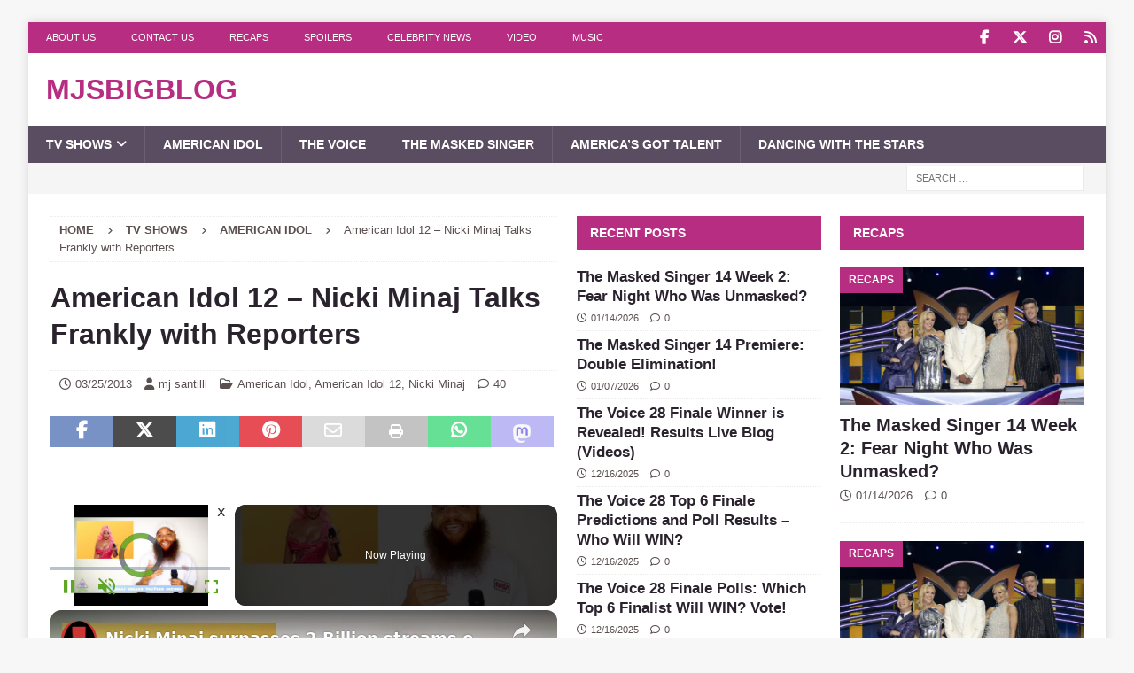

--- FILE ---
content_type: text/html; charset=UTF-8
request_url: https://www.mjsbigblog.com/american-idol-12-nicki-minaj-talks-frankly-with-reporters.htm
body_size: 23427
content:
<!DOCTYPE html><html class="no-js mh-two-sb" lang="en-US"><head><meta charset="UTF-8"/>
<script>var __ezHttpConsent={setByCat:function(src,tagType,attributes,category,force,customSetScriptFn=null){var setScript=function(){if(force||window.ezTcfConsent[category]){if(typeof customSetScriptFn==='function'){customSetScriptFn();}else{var scriptElement=document.createElement(tagType);scriptElement.src=src;attributes.forEach(function(attr){for(var key in attr){if(attr.hasOwnProperty(key)){scriptElement.setAttribute(key,attr[key]);}}});var firstScript=document.getElementsByTagName(tagType)[0];firstScript.parentNode.insertBefore(scriptElement,firstScript);}}};if(force||(window.ezTcfConsent&&window.ezTcfConsent.loaded)){setScript();}else if(typeof getEzConsentData==="function"){getEzConsentData().then(function(ezTcfConsent){if(ezTcfConsent&&ezTcfConsent.loaded){setScript();}else{console.error("cannot get ez consent data");force=true;setScript();}});}else{force=true;setScript();console.error("getEzConsentData is not a function");}},};</script>
<script>var ezTcfConsent=window.ezTcfConsent?window.ezTcfConsent:{loaded:false,store_info:false,develop_and_improve_services:false,measure_ad_performance:false,measure_content_performance:false,select_basic_ads:false,create_ad_profile:false,select_personalized_ads:false,create_content_profile:false,select_personalized_content:false,understand_audiences:false,use_limited_data_to_select_content:false,};function getEzConsentData(){return new Promise(function(resolve){document.addEventListener("ezConsentEvent",function(event){var ezTcfConsent=event.detail.ezTcfConsent;resolve(ezTcfConsent);});});}</script>
<script>if(typeof _setEzCookies!=='function'){function _setEzCookies(ezConsentData){var cookies=window.ezCookieQueue;for(var i=0;i<cookies.length;i++){var cookie=cookies[i];if(ezConsentData&&ezConsentData.loaded&&ezConsentData[cookie.tcfCategory]){document.cookie=cookie.name+"="+cookie.value;}}}}
window.ezCookieQueue=window.ezCookieQueue||[];if(typeof addEzCookies!=='function'){function addEzCookies(arr){window.ezCookieQueue=[...window.ezCookieQueue,...arr];}}
addEzCookies([{name:"ezoab_86320",value:"mod1; Path=/; Domain=mjsbigblog.com; Max-Age=7200",tcfCategory:"store_info",isEzoic:"true",},{name:"ezosuibasgeneris-1",value:"7d6878d3-faa2-4305-5885-e7245bd569c0; Path=/; Domain=mjsbigblog.com; Expires=Wed, 20 Jan 2027 01:15:06 UTC; Secure; SameSite=None",tcfCategory:"understand_audiences",isEzoic:"true",}]);if(window.ezTcfConsent&&window.ezTcfConsent.loaded){_setEzCookies(window.ezTcfConsent);}else if(typeof getEzConsentData==="function"){getEzConsentData().then(function(ezTcfConsent){if(ezTcfConsent&&ezTcfConsent.loaded){_setEzCookies(window.ezTcfConsent);}else{console.error("cannot get ez consent data");_setEzCookies(window.ezTcfConsent);}});}else{console.error("getEzConsentData is not a function");_setEzCookies(window.ezTcfConsent);}</script><script type="text/javascript" data-ezscrex='false' data-cfasync='false'>window._ezaq = Object.assign({"edge_cache_status":12,"edge_response_time":605,"url":"https://www.mjsbigblog.com/american-idol-12-nicki-minaj-talks-frankly-with-reporters.htm"}, typeof window._ezaq !== "undefined" ? window._ezaq : {});</script><script type="text/javascript" data-ezscrex='false' data-cfasync='false'>window._ezaq = Object.assign({"ab_test_id":"mod1"}, typeof window._ezaq !== "undefined" ? window._ezaq : {});window.__ez=window.__ez||{};window.__ez.tf={};</script><script type="text/javascript" data-ezscrex='false' data-cfasync='false'>window.ezDisableAds = true;</script>
<script data-ezscrex='false' data-cfasync='false' data-pagespeed-no-defer>var __ez=__ez||{};__ez.stms=Date.now();__ez.evt={};__ez.script={};__ez.ck=__ez.ck||{};__ez.template={};__ez.template.isOrig=true;window.__ezScriptHost="//www.ezojs.com";__ez.queue=__ez.queue||function(){var e=0,i=0,t=[],n=!1,o=[],r=[],s=!0,a=function(e,i,n,o,r,s,a){var l=arguments.length>7&&void 0!==arguments[7]?arguments[7]:window,d=this;this.name=e,this.funcName=i,this.parameters=null===n?null:w(n)?n:[n],this.isBlock=o,this.blockedBy=r,this.deleteWhenComplete=s,this.isError=!1,this.isComplete=!1,this.isInitialized=!1,this.proceedIfError=a,this.fWindow=l,this.isTimeDelay=!1,this.process=function(){f("... func = "+e),d.isInitialized=!0,d.isComplete=!0,f("... func.apply: "+e);var i=d.funcName.split("."),n=null,o=this.fWindow||window;i.length>3||(n=3===i.length?o[i[0]][i[1]][i[2]]:2===i.length?o[i[0]][i[1]]:o[d.funcName]),null!=n&&n.apply(null,this.parameters),!0===d.deleteWhenComplete&&delete t[e],!0===d.isBlock&&(f("----- F'D: "+d.name),m())}},l=function(e,i,t,n,o,r,s){var a=arguments.length>7&&void 0!==arguments[7]?arguments[7]:window,l=this;this.name=e,this.path=i,this.async=o,this.defer=r,this.isBlock=t,this.blockedBy=n,this.isInitialized=!1,this.isError=!1,this.isComplete=!1,this.proceedIfError=s,this.fWindow=a,this.isTimeDelay=!1,this.isPath=function(e){return"/"===e[0]&&"/"!==e[1]},this.getSrc=function(e){return void 0!==window.__ezScriptHost&&this.isPath(e)&&"banger.js"!==this.name?window.__ezScriptHost+e:e},this.process=function(){l.isInitialized=!0,f("... file = "+e);var i=this.fWindow?this.fWindow.document:document,t=i.createElement("script");t.src=this.getSrc(this.path),!0===o?t.async=!0:!0===r&&(t.defer=!0),t.onerror=function(){var e={url:window.location.href,name:l.name,path:l.path,user_agent:window.navigator.userAgent};"undefined"!=typeof _ezaq&&(e.pageview_id=_ezaq.page_view_id);var i=encodeURIComponent(JSON.stringify(e)),t=new XMLHttpRequest;t.open("GET","//g.ezoic.net/ezqlog?d="+i,!0),t.send(),f("----- ERR'D: "+l.name),l.isError=!0,!0===l.isBlock&&m()},t.onreadystatechange=t.onload=function(){var e=t.readyState;f("----- F'D: "+l.name),e&&!/loaded|complete/.test(e)||(l.isComplete=!0,!0===l.isBlock&&m())},i.getElementsByTagName("head")[0].appendChild(t)}},d=function(e,i){this.name=e,this.path="",this.async=!1,this.defer=!1,this.isBlock=!1,this.blockedBy=[],this.isInitialized=!0,this.isError=!1,this.isComplete=i,this.proceedIfError=!1,this.isTimeDelay=!1,this.process=function(){}};function c(e,i,n,s,a,d,c,u,f){var m=new l(e,i,n,s,a,d,c,f);!0===u?o[e]=m:r[e]=m,t[e]=m,h(m)}function h(e){!0!==u(e)&&0!=s&&e.process()}function u(e){if(!0===e.isTimeDelay&&!1===n)return f(e.name+" blocked = TIME DELAY!"),!0;if(w(e.blockedBy))for(var i=0;i<e.blockedBy.length;i++){var o=e.blockedBy[i];if(!1===t.hasOwnProperty(o))return f(e.name+" blocked = "+o),!0;if(!0===e.proceedIfError&&!0===t[o].isError)return!1;if(!1===t[o].isComplete)return f(e.name+" blocked = "+o),!0}return!1}function f(e){var i=window.location.href,t=new RegExp("[?&]ezq=([^&#]*)","i").exec(i);"1"===(t?t[1]:null)&&console.debug(e)}function m(){++e>200||(f("let's go"),p(o),p(r))}function p(e){for(var i in e)if(!1!==e.hasOwnProperty(i)){var t=e[i];!0===t.isComplete||u(t)||!0===t.isInitialized||!0===t.isError?!0===t.isError?f(t.name+": error"):!0===t.isComplete?f(t.name+": complete already"):!0===t.isInitialized&&f(t.name+": initialized already"):t.process()}}function w(e){return"[object Array]"==Object.prototype.toString.call(e)}return window.addEventListener("load",(function(){setTimeout((function(){n=!0,f("TDELAY -----"),m()}),5e3)}),!1),{addFile:c,addFileOnce:function(e,i,n,o,r,s,a,l,d){t[e]||c(e,i,n,o,r,s,a,l,d)},addDelayFile:function(e,i){var n=new l(e,i,!1,[],!1,!1,!0);n.isTimeDelay=!0,f(e+" ...  FILE! TDELAY"),r[e]=n,t[e]=n,h(n)},addFunc:function(e,n,s,l,d,c,u,f,m,p){!0===c&&(e=e+"_"+i++);var w=new a(e,n,s,l,d,u,f,p);!0===m?o[e]=w:r[e]=w,t[e]=w,h(w)},addDelayFunc:function(e,i,n){var o=new a(e,i,n,!1,[],!0,!0);o.isTimeDelay=!0,f(e+" ...  FUNCTION! TDELAY"),r[e]=o,t[e]=o,h(o)},items:t,processAll:m,setallowLoad:function(e){s=e},markLoaded:function(e){if(e&&0!==e.length){if(e in t){var i=t[e];!0===i.isComplete?f(i.name+" "+e+": error loaded duplicate"):(i.isComplete=!0,i.isInitialized=!0)}else t[e]=new d(e,!0);f("markLoaded dummyfile: "+t[e].name)}},logWhatsBlocked:function(){for(var e in t)!1!==t.hasOwnProperty(e)&&u(t[e])}}}();__ez.evt.add=function(e,t,n){e.addEventListener?e.addEventListener(t,n,!1):e.attachEvent?e.attachEvent("on"+t,n):e["on"+t]=n()},__ez.evt.remove=function(e,t,n){e.removeEventListener?e.removeEventListener(t,n,!1):e.detachEvent?e.detachEvent("on"+t,n):delete e["on"+t]};__ez.script.add=function(e){var t=document.createElement("script");t.src=e,t.async=!0,t.type="text/javascript",document.getElementsByTagName("head")[0].appendChild(t)};__ez.dot=__ez.dot||{};__ez.queue.addFileOnce('/detroitchicago/boise.js', '/detroitchicago/boise.js?gcb=195-3&cb=5', true, [], true, false, true, false);__ez.queue.addFileOnce('/parsonsmaize/abilene.js', '/parsonsmaize/abilene.js?gcb=195-3&cb=e80eca0cdb', true, [], true, false, true, false);__ez.queue.addFileOnce('/parsonsmaize/mulvane.js', '/parsonsmaize/mulvane.js?gcb=195-3&cb=e75e48eec0', true, ['/parsonsmaize/abilene.js'], true, false, true, false);__ez.queue.addFileOnce('/detroitchicago/birmingham.js', '/detroitchicago/birmingham.js?gcb=195-3&cb=539c47377c', true, ['/parsonsmaize/abilene.js'], true, false, true, false);</script>
<script data-ezscrex="false" type="text/javascript" data-cfasync="false">window._ezaq = Object.assign({"ad_cache_level":0,"adpicker_placement_cnt":0,"ai_placeholder_cache_level":0,"ai_placeholder_placement_cnt":-1,"article_category":"American Idol","author":"mj santilli","domain":"mjsbigblog.com","domain_id":86320,"ezcache_level":1,"ezcache_skip_code":0,"has_bad_image":0,"has_bad_words":0,"is_sitespeed":0,"lt_cache_level":0,"publish_date":"2013-03-25","response_size":99542,"response_size_orig":93744,"response_time_orig":521,"template_id":5,"url":"https://www.mjsbigblog.com/american-idol-12-nicki-minaj-talks-frankly-with-reporters.htm","word_count":0,"worst_bad_word_level":0}, typeof window._ezaq !== "undefined" ? window._ezaq : {});__ez.queue.markLoaded('ezaqBaseReady');</script>
<script type='text/javascript' data-ezscrex='false' data-cfasync='false'>
window.ezAnalyticsStatic = true;

function analyticsAddScript(script) {
	var ezDynamic = document.createElement('script');
	ezDynamic.type = 'text/javascript';
	ezDynamic.innerHTML = script;
	document.head.appendChild(ezDynamic);
}
function getCookiesWithPrefix() {
    var allCookies = document.cookie.split(';');
    var cookiesWithPrefix = {};

    for (var i = 0; i < allCookies.length; i++) {
        var cookie = allCookies[i].trim();

        for (var j = 0; j < arguments.length; j++) {
            var prefix = arguments[j];
            if (cookie.indexOf(prefix) === 0) {
                var cookieParts = cookie.split('=');
                var cookieName = cookieParts[0];
                var cookieValue = cookieParts.slice(1).join('=');
                cookiesWithPrefix[cookieName] = decodeURIComponent(cookieValue);
                break; // Once matched, no need to check other prefixes
            }
        }
    }

    return cookiesWithPrefix;
}
function productAnalytics() {
	var d = {"pr":[6,3],"omd5":"abbdcab6c20b7f51376c81fbdaa08633","nar":"risk score"};
	d.u = _ezaq.url;
	d.p = _ezaq.page_view_id;
	d.v = _ezaq.visit_uuid;
	d.ab = _ezaq.ab_test_id;
	d.e = JSON.stringify(_ezaq);
	d.ref = document.referrer;
	d.c = getCookiesWithPrefix('active_template', 'ez', 'lp_');
	if(typeof ez_utmParams !== 'undefined') {
		d.utm = ez_utmParams;
	}

	var dataText = JSON.stringify(d);
	var xhr = new XMLHttpRequest();
	xhr.open('POST','/ezais/analytics?cb=1', true);
	xhr.onload = function () {
		if (xhr.status!=200) {
            return;
		}

        if(document.readyState !== 'loading') {
            analyticsAddScript(xhr.response);
            return;
        }

        var eventFunc = function() {
            if(document.readyState === 'loading') {
                return;
            }
            document.removeEventListener('readystatechange', eventFunc, false);
            analyticsAddScript(xhr.response);
        };

        document.addEventListener('readystatechange', eventFunc, false);
	};
	xhr.setRequestHeader('Content-Type','text/plain');
	xhr.send(dataText);
}
__ez.queue.addFunc("productAnalytics", "productAnalytics", null, true, ['ezaqBaseReady'], false, false, false, true);
</script><base href="https://www.mjsbigblog.com/american-idol-12-nicki-minaj-talks-frankly-with-reporters.htm"/>

<meta name="viewport" content="width=device-width, initial-scale=1.0"/>
<link rel="profile" href="http://gmpg.org/xfn/11"/>
<meta name="robots" content="index, follow, max-image-preview:large, max-snippet:-1, max-video-preview:-1"/>

            <script data-no-defer="1" data-ezscrex="false" data-cfasync="false" data-pagespeed-no-defer="" data-cookieconsent="ignore">
                var ctPublicFunctions = {"_ajax_nonce":"bf01590abf","_rest_nonce":"016deb3991","_ajax_url":"\/wp-admin\/admin-ajax.php","_rest_url":"https:\/\/www.mjsbigblog.com\/wp-json\/","data__cookies_type":"none","data__ajax_type":"rest","data__bot_detector_enabled":"0","data__frontend_data_log_enabled":1,"cookiePrefix":"","wprocket_detected":false,"host_url":"www.mjsbigblog.com","text__ee_click_to_select":"Click to select the whole data","text__ee_original_email":"The complete one is","text__ee_got_it":"Got it","text__ee_blocked":"Blocked","text__ee_cannot_connect":"Cannot connect","text__ee_cannot_decode":"Can not decode email. Unknown reason","text__ee_email_decoder":"CleanTalk email decoder","text__ee_wait_for_decoding":"The magic is on the way!","text__ee_decoding_process":"Please wait a few seconds while we decode the contact data."}
            </script>
        
            <script data-no-defer="1" data-ezscrex="false" data-cfasync="false" data-pagespeed-no-defer="" data-cookieconsent="ignore">
                var ctPublic = {"_ajax_nonce":"bf01590abf","settings__forms__check_internal":"0","settings__forms__check_external":"0","settings__forms__force_protection":0,"settings__forms__search_test":"0","settings__forms__wc_add_to_cart":"0","settings__data__bot_detector_enabled":"0","settings__sfw__anti_crawler":0,"blog_home":"https:\/\/www.mjsbigblog.com\/","pixel__setting":"0","pixel__enabled":false,"pixel__url":null,"data__email_check_before_post":"1","data__email_check_exist_post":0,"data__cookies_type":"none","data__key_is_ok":true,"data__visible_fields_required":true,"wl_brandname":"Anti-Spam by CleanTalk","wl_brandname_short":"CleanTalk","ct_checkjs_key":1351748657,"emailEncoderPassKey":"137fffcbec7a368fc82b2c47df7e2ae4","bot_detector_forms_excluded":"W10=","advancedCacheExists":false,"varnishCacheExists":false,"wc_ajax_add_to_cart":false}
            </script>
        
	<!-- This site is optimized with the Yoast SEO Premium plugin v26.6 (Yoast SEO v26.7) - https://yoast.com/wordpress/plugins/seo/ -->
	<title>American Idol 12 - Nicki Minaj Talks Frankly with Reporters</title>
	<link rel="canonical" href="https://www.mjsbigblog.com/american-idol-12-nicki-minaj-talks-frankly-with-reporters.htm"/>
	<meta property="og:locale" content="en_US"/>
	<meta property="og:type" content="article"/>
	<meta property="og:title" content="American Idol 12 - Nicki Minaj Talks Frankly with Reporters"/>
	<meta property="og:description" content="In a conference call with reporters today, American Idol judge, Nicki Minaj, was totally blunt when asked whether she believed an of the remaining guys had a chance to win. &#34;No. Not a chance&#34; she answered.  Read on to find out which contestants Nicki thinks are the front runners, which contestants she could possibly see her self collaborating with, and whether she&#39;d consider returning to Idol next season."/>
	<meta property="og:url" content="https://www.mjsbigblog.com/american-idol-12-nicki-minaj-talks-frankly-with-reporters.htm"/>
	<meta property="og:site_name" content="mjsbigblog"/>
	<meta property="article:publisher" content="https://www.facebook.com/mjsbigblog"/>
	<meta property="article:published_time" content="2013-03-25T21:52:43+00:00"/>
	<meta property="article:modified_time" content="2013-03-25T21:58:31+00:00"/>
	<meta property="og:image" content="https://www.mjsbigblog.com/wp-content/uploads/2013/02/nicki-wtf.jpg"/>
	<meta property="og:image:width" content="594"/>
	<meta property="og:image:height" content="357"/>
	<meta property="og:image:type" content="image/jpeg"/>
	<meta name="author" content="mj santilli"/>
	<meta name="twitter:card" content="summary_large_image"/>
	<meta name="twitter:creator" content="@mjsbigblog"/>
	<meta name="twitter:site" content="@mjsbigblog"/>
	<script type="application/ld+json" class="yoast-schema-graph">{"@context":"https://schema.org","@graph":[{"@type":"NewsArticle","@id":"https://www.mjsbigblog.com/american-idol-12-nicki-minaj-talks-frankly-with-reporters.htm#article","isPartOf":{"@id":"https://www.mjsbigblog.com/american-idol-12-nicki-minaj-talks-frankly-with-reporters.htm"},"author":{"name":"mj santilli","@id":"https://www.mjsbigblog.com/#/schema/person/d122fe14d407ad643d6213ca3258a845"},"headline":"American Idol 12 &#8211; Nicki Minaj Talks Frankly with Reporters","datePublished":"2013-03-25T21:52:43+00:00","dateModified":"2013-03-25T21:58:31+00:00","mainEntityOfPage":{"@id":"https://www.mjsbigblog.com/american-idol-12-nicki-minaj-talks-frankly-with-reporters.htm"},"wordCount":2145,"commentCount":40,"publisher":{"@id":"https://www.mjsbigblog.com/#organization"},"image":{"@id":"https://www.mjsbigblog.com/american-idol-12-nicki-minaj-talks-frankly-with-reporters.htm#primaryimage"},"thumbnailUrl":"https://www.mjsbigblog.com/wp-content/uploads/2013/02/nicki-wtf.jpg","articleSection":["American Idol","American Idol 12","Nicki Minaj"],"inLanguage":"en-US","potentialAction":[{"@type":"CommentAction","name":"Comment","target":["https://www.mjsbigblog.com/american-idol-12-nicki-minaj-talks-frankly-with-reporters.htm#respond"]}],"copyrightYear":"2013","copyrightHolder":{"@id":"https://www.mjsbigblog.com/#organization"}},{"@type":"WebPage","@id":"https://www.mjsbigblog.com/american-idol-12-nicki-minaj-talks-frankly-with-reporters.htm","url":"https://www.mjsbigblog.com/american-idol-12-nicki-minaj-talks-frankly-with-reporters.htm","name":"American Idol 12 - Nicki Minaj Talks Frankly with Reporters","isPartOf":{"@id":"https://www.mjsbigblog.com/#website"},"primaryImageOfPage":{"@id":"https://www.mjsbigblog.com/american-idol-12-nicki-minaj-talks-frankly-with-reporters.htm#primaryimage"},"image":{"@id":"https://www.mjsbigblog.com/american-idol-12-nicki-minaj-talks-frankly-with-reporters.htm#primaryimage"},"thumbnailUrl":"https://www.mjsbigblog.com/wp-content/uploads/2013/02/nicki-wtf.jpg","datePublished":"2013-03-25T21:52:43+00:00","dateModified":"2013-03-25T21:58:31+00:00","breadcrumb":{"@id":"https://www.mjsbigblog.com/american-idol-12-nicki-minaj-talks-frankly-with-reporters.htm#breadcrumb"},"inLanguage":"en-US","potentialAction":[{"@type":"ReadAction","target":["https://www.mjsbigblog.com/american-idol-12-nicki-minaj-talks-frankly-with-reporters.htm"]}]},{"@type":"ImageObject","inLanguage":"en-US","@id":"https://www.mjsbigblog.com/american-idol-12-nicki-minaj-talks-frankly-with-reporters.htm#primaryimage","url":"https://www.mjsbigblog.com/wp-content/uploads/2013/02/nicki-wtf.jpg","contentUrl":"https://www.mjsbigblog.com/wp-content/uploads/2013/02/nicki-wtf.jpg","width":"594","height":"357"},{"@type":"BreadcrumbList","@id":"https://www.mjsbigblog.com/american-idol-12-nicki-minaj-talks-frankly-with-reporters.htm#breadcrumb","itemListElement":[{"@type":"ListItem","position":1,"name":"Home","item":"https://www.mjsbigblog.com/"},{"@type":"ListItem","position":2,"name":"TV Shows","item":"https://www.mjsbigblog.com/categories/tv-shows"},{"@type":"ListItem","position":3,"name":"American Idol","item":"https://www.mjsbigblog.com/categories/tv-shows/american-idol"},{"@type":"ListItem","position":4,"name":"American Idol 12 &#8211; Nicki Minaj Talks Frankly with Reporters"}]},{"@type":"WebSite","@id":"https://www.mjsbigblog.com/#website","url":"https://www.mjsbigblog.com/","name":"mjsbigblog","description":"","publisher":{"@id":"https://www.mjsbigblog.com/#organization"},"potentialAction":[{"@type":"SearchAction","target":{"@type":"EntryPoint","urlTemplate":"https://www.mjsbigblog.com/?s={search_term_string}"},"query-input":{"@type":"PropertyValueSpecification","valueRequired":true,"valueName":"search_term_string"}}],"inLanguage":"en-US"},{"@type":"Organization","@id":"https://www.mjsbigblog.com/#organization","name":"mjsbigblog","url":"https://www.mjsbigblog.com/","logo":{"@type":"ImageObject","inLanguage":"en-US","@id":"https://www.mjsbigblog.com/#/schema/logo/image/","url":"https://www.mjsbigblog.com/wp-content/uploads/2020/04/mjsbigblog-icon-1.png","contentUrl":"https://www.mjsbigblog.com/wp-content/uploads/2020/04/mjsbigblog-icon-1.png","width":601,"height":601,"caption":"mjsbigblog"},"image":{"@id":"https://www.mjsbigblog.com/#/schema/logo/image/"},"sameAs":["https://www.facebook.com/mjsbigblog","https://x.com/mjsbigblog","http://instagram.com/mjsbigblog","http://pinterest.com/mjsbigblog/","https://www.youtube.com/channel/UCJK0ETVxRFDQDBRQlgorlEw"]},{"@type":"Person","@id":"https://www.mjsbigblog.com/#/schema/person/d122fe14d407ad643d6213ca3258a845","name":"mj santilli","image":{"@type":"ImageObject","inLanguage":"en-US","@id":"https://www.mjsbigblog.com/#/schema/person/image/","url":"https://secure.gravatar.com/avatar/8cd296b95efdc3669c17e2f7b47fab9f97ecd95e0f76d20bc8c02fad6b4fad12?s=96&d=blank&r=pg","contentUrl":"https://secure.gravatar.com/avatar/8cd296b95efdc3669c17e2f7b47fab9f97ecd95e0f76d20bc8c02fad6b4fad12?s=96&d=blank&r=pg","caption":"mj santilli"},"description":"Founder and editor of mjsbigblog.com, home of the awesomest fan community on the net. I love cheesy singing shows of all kinds, whether reality or scripted. I adore American Idol, but also love The Voice, Glee, X Factor and more!","sameAs":["https://mjsbigblog.com","mjsbigblog","https://x.com/mjsbigblog"],"url":"https://www.mjsbigblog.com/author/mj"}]}</script>
	<!-- / Yoast SEO Premium plugin. -->


<style id="wp-img-auto-sizes-contain-inline-css" type="text/css">
img:is([sizes=auto i],[sizes^="auto," i]){contain-intrinsic-size:3000px 1500px}
/*# sourceURL=wp-img-auto-sizes-contain-inline-css */
</style>
<link rel="stylesheet" id="wp-block-library-css" href="//www.mjsbigblog.com/wp-includes/css/dist/block-library/style.min.css?ver=6.9" type="text/css" media="all"/>
<style id="global-styles-inline-css" type="text/css">
:root{--wp--preset--aspect-ratio--square: 1;--wp--preset--aspect-ratio--4-3: 4/3;--wp--preset--aspect-ratio--3-4: 3/4;--wp--preset--aspect-ratio--3-2: 3/2;--wp--preset--aspect-ratio--2-3: 2/3;--wp--preset--aspect-ratio--16-9: 16/9;--wp--preset--aspect-ratio--9-16: 9/16;--wp--preset--color--black: #000000;--wp--preset--color--cyan-bluish-gray: #abb8c3;--wp--preset--color--white: #ffffff;--wp--preset--color--pale-pink: #f78da7;--wp--preset--color--vivid-red: #cf2e2e;--wp--preset--color--luminous-vivid-orange: #ff6900;--wp--preset--color--luminous-vivid-amber: #fcb900;--wp--preset--color--light-green-cyan: #7bdcb5;--wp--preset--color--vivid-green-cyan: #00d084;--wp--preset--color--pale-cyan-blue: #8ed1fc;--wp--preset--color--vivid-cyan-blue: #0693e3;--wp--preset--color--vivid-purple: #9b51e0;--wp--preset--gradient--vivid-cyan-blue-to-vivid-purple: linear-gradient(135deg,rgb(6,147,227) 0%,rgb(155,81,224) 100%);--wp--preset--gradient--light-green-cyan-to-vivid-green-cyan: linear-gradient(135deg,rgb(122,220,180) 0%,rgb(0,208,130) 100%);--wp--preset--gradient--luminous-vivid-amber-to-luminous-vivid-orange: linear-gradient(135deg,rgb(252,185,0) 0%,rgb(255,105,0) 100%);--wp--preset--gradient--luminous-vivid-orange-to-vivid-red: linear-gradient(135deg,rgb(255,105,0) 0%,rgb(207,46,46) 100%);--wp--preset--gradient--very-light-gray-to-cyan-bluish-gray: linear-gradient(135deg,rgb(238,238,238) 0%,rgb(169,184,195) 100%);--wp--preset--gradient--cool-to-warm-spectrum: linear-gradient(135deg,rgb(74,234,220) 0%,rgb(151,120,209) 20%,rgb(207,42,186) 40%,rgb(238,44,130) 60%,rgb(251,105,98) 80%,rgb(254,248,76) 100%);--wp--preset--gradient--blush-light-purple: linear-gradient(135deg,rgb(255,206,236) 0%,rgb(152,150,240) 100%);--wp--preset--gradient--blush-bordeaux: linear-gradient(135deg,rgb(254,205,165) 0%,rgb(254,45,45) 50%,rgb(107,0,62) 100%);--wp--preset--gradient--luminous-dusk: linear-gradient(135deg,rgb(255,203,112) 0%,rgb(199,81,192) 50%,rgb(65,88,208) 100%);--wp--preset--gradient--pale-ocean: linear-gradient(135deg,rgb(255,245,203) 0%,rgb(182,227,212) 50%,rgb(51,167,181) 100%);--wp--preset--gradient--electric-grass: linear-gradient(135deg,rgb(202,248,128) 0%,rgb(113,206,126) 100%);--wp--preset--gradient--midnight: linear-gradient(135deg,rgb(2,3,129) 0%,rgb(40,116,252) 100%);--wp--preset--font-size--small: 13px;--wp--preset--font-size--medium: 20px;--wp--preset--font-size--large: 36px;--wp--preset--font-size--x-large: 42px;--wp--preset--spacing--20: 0.44rem;--wp--preset--spacing--30: 0.67rem;--wp--preset--spacing--40: 1rem;--wp--preset--spacing--50: 1.5rem;--wp--preset--spacing--60: 2.25rem;--wp--preset--spacing--70: 3.38rem;--wp--preset--spacing--80: 5.06rem;--wp--preset--shadow--natural: 6px 6px 9px rgba(0, 0, 0, 0.2);--wp--preset--shadow--deep: 12px 12px 50px rgba(0, 0, 0, 0.4);--wp--preset--shadow--sharp: 6px 6px 0px rgba(0, 0, 0, 0.2);--wp--preset--shadow--outlined: 6px 6px 0px -3px rgb(255, 255, 255), 6px 6px rgb(0, 0, 0);--wp--preset--shadow--crisp: 6px 6px 0px rgb(0, 0, 0);}:where(.is-layout-flex){gap: 0.5em;}:where(.is-layout-grid){gap: 0.5em;}body .is-layout-flex{display: flex;}.is-layout-flex{flex-wrap: wrap;align-items: center;}.is-layout-flex > :is(*, div){margin: 0;}body .is-layout-grid{display: grid;}.is-layout-grid > :is(*, div){margin: 0;}:where(.wp-block-columns.is-layout-flex){gap: 2em;}:where(.wp-block-columns.is-layout-grid){gap: 2em;}:where(.wp-block-post-template.is-layout-flex){gap: 1.25em;}:where(.wp-block-post-template.is-layout-grid){gap: 1.25em;}.has-black-color{color: var(--wp--preset--color--black) !important;}.has-cyan-bluish-gray-color{color: var(--wp--preset--color--cyan-bluish-gray) !important;}.has-white-color{color: var(--wp--preset--color--white) !important;}.has-pale-pink-color{color: var(--wp--preset--color--pale-pink) !important;}.has-vivid-red-color{color: var(--wp--preset--color--vivid-red) !important;}.has-luminous-vivid-orange-color{color: var(--wp--preset--color--luminous-vivid-orange) !important;}.has-luminous-vivid-amber-color{color: var(--wp--preset--color--luminous-vivid-amber) !important;}.has-light-green-cyan-color{color: var(--wp--preset--color--light-green-cyan) !important;}.has-vivid-green-cyan-color{color: var(--wp--preset--color--vivid-green-cyan) !important;}.has-pale-cyan-blue-color{color: var(--wp--preset--color--pale-cyan-blue) !important;}.has-vivid-cyan-blue-color{color: var(--wp--preset--color--vivid-cyan-blue) !important;}.has-vivid-purple-color{color: var(--wp--preset--color--vivid-purple) !important;}.has-black-background-color{background-color: var(--wp--preset--color--black) !important;}.has-cyan-bluish-gray-background-color{background-color: var(--wp--preset--color--cyan-bluish-gray) !important;}.has-white-background-color{background-color: var(--wp--preset--color--white) !important;}.has-pale-pink-background-color{background-color: var(--wp--preset--color--pale-pink) !important;}.has-vivid-red-background-color{background-color: var(--wp--preset--color--vivid-red) !important;}.has-luminous-vivid-orange-background-color{background-color: var(--wp--preset--color--luminous-vivid-orange) !important;}.has-luminous-vivid-amber-background-color{background-color: var(--wp--preset--color--luminous-vivid-amber) !important;}.has-light-green-cyan-background-color{background-color: var(--wp--preset--color--light-green-cyan) !important;}.has-vivid-green-cyan-background-color{background-color: var(--wp--preset--color--vivid-green-cyan) !important;}.has-pale-cyan-blue-background-color{background-color: var(--wp--preset--color--pale-cyan-blue) !important;}.has-vivid-cyan-blue-background-color{background-color: var(--wp--preset--color--vivid-cyan-blue) !important;}.has-vivid-purple-background-color{background-color: var(--wp--preset--color--vivid-purple) !important;}.has-black-border-color{border-color: var(--wp--preset--color--black) !important;}.has-cyan-bluish-gray-border-color{border-color: var(--wp--preset--color--cyan-bluish-gray) !important;}.has-white-border-color{border-color: var(--wp--preset--color--white) !important;}.has-pale-pink-border-color{border-color: var(--wp--preset--color--pale-pink) !important;}.has-vivid-red-border-color{border-color: var(--wp--preset--color--vivid-red) !important;}.has-luminous-vivid-orange-border-color{border-color: var(--wp--preset--color--luminous-vivid-orange) !important;}.has-luminous-vivid-amber-border-color{border-color: var(--wp--preset--color--luminous-vivid-amber) !important;}.has-light-green-cyan-border-color{border-color: var(--wp--preset--color--light-green-cyan) !important;}.has-vivid-green-cyan-border-color{border-color: var(--wp--preset--color--vivid-green-cyan) !important;}.has-pale-cyan-blue-border-color{border-color: var(--wp--preset--color--pale-cyan-blue) !important;}.has-vivid-cyan-blue-border-color{border-color: var(--wp--preset--color--vivid-cyan-blue) !important;}.has-vivid-purple-border-color{border-color: var(--wp--preset--color--vivid-purple) !important;}.has-vivid-cyan-blue-to-vivid-purple-gradient-background{background: var(--wp--preset--gradient--vivid-cyan-blue-to-vivid-purple) !important;}.has-light-green-cyan-to-vivid-green-cyan-gradient-background{background: var(--wp--preset--gradient--light-green-cyan-to-vivid-green-cyan) !important;}.has-luminous-vivid-amber-to-luminous-vivid-orange-gradient-background{background: var(--wp--preset--gradient--luminous-vivid-amber-to-luminous-vivid-orange) !important;}.has-luminous-vivid-orange-to-vivid-red-gradient-background{background: var(--wp--preset--gradient--luminous-vivid-orange-to-vivid-red) !important;}.has-very-light-gray-to-cyan-bluish-gray-gradient-background{background: var(--wp--preset--gradient--very-light-gray-to-cyan-bluish-gray) !important;}.has-cool-to-warm-spectrum-gradient-background{background: var(--wp--preset--gradient--cool-to-warm-spectrum) !important;}.has-blush-light-purple-gradient-background{background: var(--wp--preset--gradient--blush-light-purple) !important;}.has-blush-bordeaux-gradient-background{background: var(--wp--preset--gradient--blush-bordeaux) !important;}.has-luminous-dusk-gradient-background{background: var(--wp--preset--gradient--luminous-dusk) !important;}.has-pale-ocean-gradient-background{background: var(--wp--preset--gradient--pale-ocean) !important;}.has-electric-grass-gradient-background{background: var(--wp--preset--gradient--electric-grass) !important;}.has-midnight-gradient-background{background: var(--wp--preset--gradient--midnight) !important;}.has-small-font-size{font-size: var(--wp--preset--font-size--small) !important;}.has-medium-font-size{font-size: var(--wp--preset--font-size--medium) !important;}.has-large-font-size{font-size: var(--wp--preset--font-size--large) !important;}.has-x-large-font-size{font-size: var(--wp--preset--font-size--x-large) !important;}
/*# sourceURL=global-styles-inline-css */
</style>

<style id="classic-theme-styles-inline-css" type="text/css">
/*! This file is auto-generated */
.wp-block-button__link{color:#fff;background-color:#32373c;border-radius:9999px;box-shadow:none;text-decoration:none;padding:calc(.667em + 2px) calc(1.333em + 2px);font-size:1.125em}.wp-block-file__button{background:#32373c;color:#fff;text-decoration:none}
/*# sourceURL=/wp-includes/css/classic-themes.min.css */
</style>
<link rel="stylesheet" id="cleantalk-public-css-css" href="//www.mjsbigblog.com/wp-content/plugins/cleantalk-spam-protect/css/cleantalk-public.min.css?ver=6.70.1_1766156726" type="text/css" media="all"/>
<link rel="stylesheet" id="cleantalk-email-decoder-css-css" href="//www.mjsbigblog.com/wp-content/plugins/cleantalk-spam-protect/css/cleantalk-email-decoder.min.css?ver=6.70.1_1766156726" type="text/css" media="all"/>
<link rel="stylesheet" id="disqus-conditional-load-pro-css" href="//www.mjsbigblog.com/wp-content/plugins/disqus-conditional-load-pro/assets/css/buttons.min.css?ver=11.0.6" type="text/css" media="all"/>
<style id="dcl-front-style-dummy-inline-css" type="text/css">
#dcl_btn_container{text-align: center;margin-top:10px;margin-bottom:10px}
/*# sourceURL=dcl-front-style-dummy-inline-css */
</style>
<link rel="stylesheet" id="mh-font-awesome-css" href="//www.mjsbigblog.com/wp-content/themes/mh-magazine/includes/core/assets/css/font-awesome.min.css" type="text/css" media="all"/>
<link rel="stylesheet" id="mh-magazine-css" href="//www.mjsbigblog.com/wp-content/themes/mh-magazine/style.css?ver=5.0.4" type="text/css" media="all"/>
<link rel="stylesheet" id="dcl-latest-comments-comments-css" href="//www.mjsbigblog.com/wp-content/plugins/disqus-conditional-load-pro/assets/css/widget.min.css?ver=6.9" type="text/css" media="all"/>
<script type="text/javascript" src="//www.mjsbigblog.com/wp-content/plugins/cleantalk-spam-protect/js/apbct-public-bundle_gathering.min.js?ver=6.70.1_1766156726" id="apbct-public-bundle_gathering.min-js-js"></script>
<script type="text/javascript" src="//www.mjsbigblog.com/wp-includes/js/jquery/jquery.min.js?ver=3.7.1" id="jquery-core-js"></script>
<script type="text/javascript" id="mh-scripts-js-extra">
/* <![CDATA[ */
var mh = {"text":{"toggle_menu":"Toggle Menu"}};
//# sourceURL=mh-scripts-js-extra
/* ]]> */
</script>
<script type="text/javascript" src="//www.mjsbigblog.com/wp-content/themes/mh-magazine/includes/core/assets/js/scripts.js?ver=5.0.4" id="mh-scripts-js"></script>
<link rel="https://api.w.org/" href="https://www.mjsbigblog.com/wp-json/"/><link rel="alternate" title="JSON" type="application/json" href="https://www.mjsbigblog.com/wp-json/wp/v2/posts/169274"/><!-- Page level adds --> 

<!-- EZOIC_REMOVE_BEGIN -->

<script async="" src="https://pagead2.googlesyndication.com/pagead/js/adsbygoogle.js?client=ca-pub-8916359745923139" crossorigin="anonymous"></script>

<!-- EZOIC_REMOVE_END -->

<!-- Google Analytics --> 

<!-- Global site tag (gtag.js) - Google Analytics -->
<script async="" src="https://www.googletagmanager.com/gtag/js?id=UA-932101-1"></script>
<script>
  window.dataLayer = window.dataLayer || [];
  function gtag(){dataLayer.push(arguments);}
  gtag('js', new Date());

  gtag('config', 'UA-932101-1');
</script>

<!-- Google tag (gtag.js) -->
<script async="" src="https://www.googletagmanager.com/gtag/js?id=G-E8PPCNLG2X"></script>
<script>
  window.dataLayer = window.dataLayer || [];
  function gtag(){dataLayer.push(arguments);}
  gtag('js', new Date());

  gtag('config', 'G-E8PPCNLG2X');
</script>

<!-- Ezoic Ad Testing Code-->

<!-- Ezoic Ad Testing Code-->
<script async="" src="http://pagead2.googlesyndication.com/pagead/js/adsbygoogle.js"></script>
<script>
(adsbygoogle = window.adsbygoogle || []).push({
google_ad_client: "ca-pub-8916359745923139",
enable_page_level_ads: true,
tag_partner: "genesis"
});
</script>

<meta property="fb:pages" content="149167088472346"/>

<meta name="google-site-verification" content="wdTD6pJAxAL5RV6bl6UFLJnMpNriD1vZNzZpCgHcAho"/>

<!--Subscriber Popup-->

<script id="mcjs">!function(c,h,i,m,p){m=c.createElement(h),p=c.getElementsByTagName(h)[0],m.async=1,m.src=i,p.parentNode.insertBefore(m,p)}(document,"script","https://chimpstatic.com/mcjs-connected/js/users/ec679fede9b73c2b7da73c4de/b85ef02c1f4812cbd76dd492c.js");</script>

<!--Pinterest-->

<meta name="p:domain_verify" content="8d7ab242a64f52b929d2d8d2fa55fa52"/><script>
			document.addEventListener( "DOMContentLoaded", function() {
				var div, i,
					youtubePlayers = document.getElementsByClassName( "video-seo-youtube-player" );
				for ( i = 0; i < youtubePlayers.length; i++ ) {
					div = document.createElement( "div" );
					div.className = "video-seo-youtube-embed-loader";
					div.setAttribute( "data-id", youtubePlayers[ i ].dataset.id );
					div.setAttribute( "tabindex", "0" );
					div.setAttribute( "role", "button" );
					div.setAttribute(
						"aria-label", "Load YouTube video"
					);
					div.innerHTML = videoSEOGenerateYouTubeThumbnail( youtubePlayers[ i ].dataset.id );
					div.addEventListener( "click", videoSEOGenerateYouTubeIframe );
					div.addEventListener( "keydown", videoSEOYouTubeThumbnailHandleKeydown );
					div.addEventListener( "keyup", videoSEOYouTubeThumbnailHandleKeyup );
					youtubePlayers[ i ].appendChild( div );
				}
			} );

			function videoSEOGenerateYouTubeThumbnail( id ) {
				var thumbnail = '<picture class="video-seo-youtube-picture">\n' +
					'<source class="video-seo-source-to-maybe-replace" media="(min-width: 801px)" srcset="https://i.ytimg.com/vi/' + id + '/maxresdefault.jpg" >\n' +
					'<source class="video-seo-source-hq" media="(max-width: 800px)" srcset="https://i.ytimg.com/vi/' + id + '/hqdefault.jpg">\n' +
					'<img onload="videoSEOMaybeReplaceMaxResSourceWithHqSource( event );" src="https://i.ytimg.com/vi/' + id + '/hqdefault.jpg" width="480" height="360" loading="eager" alt="">\n' +
					'</picture>\n',
					play = '<div class="video-seo-youtube-player-play"></div>';
				return thumbnail.replace( "ID", id ) + play;
			}

			function videoSEOMaybeReplaceMaxResSourceWithHqSource( event ) {
				var sourceMaxRes,
					sourceHighQuality,
					loadedThumbnail = event.target,
					parent = loadedThumbnail.parentNode;

				if ( loadedThumbnail.naturalWidth < 150 ) {
					sourceMaxRes = parent.querySelector(".video-seo-source-to-maybe-replace");
					sourceHighQuality = parent.querySelector(".video-seo-source-hq");
					sourceMaxRes.srcset = sourceHighQuality.srcset;
					parent.className = "video-seo-youtube-picture video-seo-youtube-picture-replaced-srcset";
				}
			}

			function videoSEOYouTubeThumbnailHandleKeydown( event ) {
				if ( event.keyCode !== 13 && event.keyCode !== 32 ) {
					return;
				}

				if ( event.keyCode === 13 ) {
					videoSEOGenerateYouTubeIframe( event );
				}

				if ( event.keyCode === 32 ) {
					event.preventDefault();
				}
			}

			function videoSEOYouTubeThumbnailHandleKeyup( event ) {
				if ( event.keyCode !== 32 ) {
					return;
				}

				videoSEOGenerateYouTubeIframe( event );
			}

			function videoSEOGenerateYouTubeIframe( event ) {
				var el = ( event.type === "click" ) ? this : event.target,
					iframe = document.createElement( "iframe" );

				iframe.setAttribute( "src", "https://www.youtube.com/embed/" + el.dataset.id + "?autoplay=1&enablejsapi=1&origin=https%3A%2F%2Fwww.mjsbigblog.com" );
				iframe.setAttribute( "frameborder", "0" );
				iframe.setAttribute( "allowfullscreen", "1" );
				iframe.setAttribute( "allow", "accelerometer; autoplay; clipboard-write; encrypted-media; gyroscope; picture-in-picture" );
				el.parentNode.replaceChild( iframe, el );
			}
		</script><!--[if lt IE 9]>
<script src="https://www.mjsbigblog.com/wp-content/themes/mh-magazine/js/css3-mediaqueries.js"></script>
<![endif]-->
<!--[if lt IE 9]>
<script src="https://www.mjsbigblog.com/wp-content/themes/mh-magazine/js/css3-mediaqueries.js"></script>
<![endif]-->
<style type="text/css">
.mh-navigation li:hover, .mh-navigation ul li:hover > ul, .mh-main-nav-wrap, .mh-main-nav, .mh-social-nav li a:hover, .entry-tags li, .mh-slider-caption, .mh-widget-layout8 .mh-widget-title .mh-footer-widget-title-inner, .mh-widget-col-1 .mh-slider-caption, .mh-widget-col-1 .mh-posts-lineup-caption, .mh-carousel-layout1, .mh-spotlight-widget, .mh-social-widget li a, .mh-author-bio-widget, .mh-footer-widget .mh-tab-comment-excerpt, .mh-nip-item:hover .mh-nip-overlay, .mh-widget .tagcloud a, .mh-footer-widget .tagcloud a, .mh-footer, .mh-copyright-wrap, input[type=submit]:hover, #infinite-handle span:hover { background: #5b4d61; }
.mh-extra-nav-bg { background: rgba(91, 77, 97, 0.2); }
.mh-slider-caption, .mh-posts-stacked-title, .mh-posts-lineup-caption { background: #5b4d61; background: rgba(91, 77, 97, 0.8); }
@media screen and (max-width: 900px) { #mh-mobile .mh-slider-caption, #mh-mobile .mh-posts-lineup-caption { background: rgba(91, 77, 97, 1); } }
.slicknav_menu, .slicknav_nav ul, #mh-mobile .mh-footer-widget .mh-posts-stacked-overlay { border-color: #5b4d61; }
.mh-copyright, .mh-copyright a { color: #fff; }
.mh-widget-layout4 .mh-widget-title { background: #b62d81; background: rgba(182, 45, 129, 0.6); }
.mh-preheader, .mh-wide-layout .mh-subheader, .mh-ticker-title, .mh-main-nav li:hover, .mh-footer-nav, .slicknav_menu, .slicknav_btn, .slicknav_nav .slicknav_item:hover, .slicknav_nav a:hover, .mh-back-to-top, .mh-subheading, .entry-tags .fa, .entry-tags li:hover, .mh-widget-layout2 .mh-widget-title, .mh-widget-layout4 .mh-widget-title-inner, .mh-widget-layout4 .mh-footer-widget-title, .mh-widget-layout5 .mh-widget-title-inner, .mh-widget-layout6 .mh-widget-title, #mh-mobile .flex-control-paging li a.flex-active, .mh-image-caption, .mh-carousel-layout1 .mh-carousel-caption, .mh-tab-button.active, .mh-tab-button.active:hover, .mh-footer-widget .mh-tab-button.active, .mh-social-widget li:hover a, .mh-footer-widget .mh-social-widget li a, .mh-footer-widget .mh-author-bio-widget, .tagcloud a:hover, .mh-widget .tagcloud a:hover, .mh-footer-widget .tagcloud a:hover, .mh-posts-stacked-item .mh-meta, .page-numbers:hover, .mh-loop-pagination .current, .mh-comments-pagination .current, .pagelink, a:hover .pagelink, input[type=submit], #infinite-handle span { background: #b62d81; }
.mh-main-nav-wrap .slicknav_nav ul, blockquote, .mh-widget-layout1 .mh-widget-title, .mh-widget-layout3 .mh-widget-title, .mh-widget-layout5 .mh-widget-title, .mh-widget-layout8 .mh-widget-title:after, #mh-mobile .mh-slider-caption, .mh-carousel-layout1, .mh-spotlight-widget, .mh-author-bio-widget, .mh-author-bio-title, .mh-author-bio-image-frame, .mh-video-widget, .mh-tab-buttons, textarea:hover, input[type=text]:hover, input[type=email]:hover, input[type=tel]:hover, input[type=url]:hover { border-color: #b62d81; }
.mh-header-tagline, .mh-dropcap, .mh-carousel-layout1 .flex-direction-nav a, .mh-carousel-layout2 .mh-carousel-caption, .mh-posts-digest-small-category, .mh-posts-lineup-more, .bypostauthor .fn:after, .mh-comment-list .comment-reply-link:before, #respond #cancel-comment-reply-link:before { color: #b62d81; }
body, a, blockquote, blockquote cite, .post .entry-title, .page-title, .entry-content h1, .entry-content h2, .entry-content h3, .entry-content h4, .entry-content h5, .entry-content h6, .wp-caption-text, .wp-block-image figcaption, .wp-block-audio figcaption, #respond .comment-reply-title, #respond #cancel-comment-reply-link, #respond .logged-in-as a, .mh-ping-list .mh-ping-item a, .mh-widget-layout1 .mh-widget-title, .mh-widget-layout7 .mh-widget-title, .mh-widget-layout8 .mh-widget-title, .mh-slider-layout4 .mh-slider-caption, .mh-slider-layout4 .mh-slider-caption a, .mh-slider-layout4 .mh-slider-caption a:hover { color: #2a232d; }
.mh-header-nav-bottom li a, .mh-social-nav-bottom .fa-mh-social, .mh-boxed-layout .mh-ticker-item-bottom a, .mh-header-date-bottom, .page-numbers, a .pagelink, .mh-widget-layout3 .mh-widget-title, .mh-widget-layout3 .mh-widget-title a, .mh-tabbed-widget, .mh-tabbed-widget a, .mh-posts-horizontal-title a { color: #2a232d; }
.mh-meta, .mh-meta a, .mh-breadcrumb, .mh-breadcrumb a, .mh-comment-list .comment-meta, .mh-comment-list .comment-meta a, .mh-comment-list .comment-reply-link, .mh-user-data, .widget_rss .rss-date, .widget_rss cite { color: #5a504f; }
.entry-content a { color: #d173a3; }
a:hover, .entry-content a:hover, #respond a:hover, #respond #cancel-comment-reply-link:hover, #respond .logged-in-as a:hover, .mh-comment-list .comment-meta a:hover, .mh-ping-list .mh-ping-item a:hover, .mh-meta a:hover, .mh-breadcrumb a:hover, .mh-tabbed-widget a:hover { color: #d173a3; }
</style>
<link rel="icon" href="https://www.mjsbigblog.com/wp-content/uploads/2017/03/cropped-mjsbigblog-icon-2-32x32.jpg" sizes="32x32"/>
<link rel="icon" href="https://www.mjsbigblog.com/wp-content/uploads/2017/03/cropped-mjsbigblog-icon-2-192x192.jpg" sizes="192x192"/>
<link rel="apple-touch-icon" href="https://www.mjsbigblog.com/wp-content/uploads/2017/03/cropped-mjsbigblog-icon-2-180x180.jpg"/>
<meta name="msapplication-TileImage" content="https://www.mjsbigblog.com/wp-content/uploads/2017/03/cropped-mjsbigblog-icon-2-270x270.jpg"/>
		<style type="text/css" id="wp-custom-css">
			body {
    font-family: 'Open Sans', Helvetica, Arial, sans-serif;
    font-size: 17px;
    font-size: 1.0625rem;
    line-height: 1.6;
    background: #f7f7f7;
    word-wrap: break-word;
}		</style>
		<script type='text/javascript'>
var ezoTemplate = 'orig_site';
var ezouid = '1';
var ezoFormfactor = '1';
</script><script data-ezscrex="false" type='text/javascript'>
var soc_app_id = '0';
var did = 86320;
var ezdomain = 'mjsbigblog.com';
var ezoicSearchable = 1;
</script>
<script async data-ezscrex="false" data-cfasync="false" src="//www.humix.com/video.js"></script></head>
<body id="mh-mobile" class="wp-singular post-template-default single single-post postid-169274 single-format-standard wp-theme-mh-magazine metaslider-plugin mh-boxed-layout mh-right-sb mh-loop-layout1 mh-widget-layout2" itemscope="itemscope" itemtype="https://schema.org/WebPage">
<div class="mh-container mh-container-outer">
<div class="mh-header-nav-mobile clearfix"></div>
	<div class="mh-preheader">
		<div class="mh-container mh-container-inner mh-row clearfix">
							<div class="mh-header-bar-content mh-header-bar-top-left mh-col-2-3 clearfix">
											<nav class="mh-navigation mh-header-nav mh-header-nav-top clearfix" itemscope="itemscope" itemtype="https://schema.org/SiteNavigationElement">
							<div class="menu-menu-2-container"><ul id="menu-menu-2" class="menu"><li id="menu-item-276643" class="menu-item menu-item-type-post_type menu-item-object-page menu-item-276643"><a href="https://www.mjsbigblog.com/about-us">About Us</a></li>
<li id="menu-item-271742" class="menu-item menu-item-type-custom menu-item-object-custom menu-item-271742"><a href="https://www.mjsbigblog.com/contact-mjsbigblog">Contact Us</a></li>
<li id="menu-item-317464" class="menu-item menu-item-type-taxonomy menu-item-object-category menu-item-317464"><a href="https://www.mjsbigblog.com/categories/recaps">Recaps</a></li>
<li id="menu-item-317465" class="menu-item menu-item-type-taxonomy menu-item-object-category menu-item-317465"><a href="https://www.mjsbigblog.com/categories/spoilers">Spoilers</a></li>
<li id="menu-item-323028" class="menu-item menu-item-type-taxonomy menu-item-object-category menu-item-323028"><a href="https://www.mjsbigblog.com/categories/news">Celebrity News</a></li>
<li id="menu-item-317467" class="menu-item menu-item-type-taxonomy menu-item-object-category menu-item-317467"><a href="https://www.mjsbigblog.com/categories/video">Video</a></li>
<li id="menu-item-332801" class="menu-item menu-item-type-taxonomy menu-item-object-category menu-item-332801"><a href="https://www.mjsbigblog.com/categories/music">Music</a></li>
</ul></div>						</nav>
									</div>
										<div class="mh-header-bar-content mh-header-bar-top-right mh-col-1-3 clearfix">
											<nav class="mh-social-icons mh-social-nav mh-social-nav-top clearfix" itemscope="itemscope" itemtype="https://schema.org/SiteNavigationElement">
							<div class="menu-socials-container"><ul id="menu-socials" class="menu"><li id="menu-item-315590" class="menu-item menu-item-type-custom menu-item-object-custom menu-item-315590"><a href="https://www.facebook.com/mjsbigblog/"><i class="fa fa-mh-social"></i><span class="screen-reader-text">Facebook</span></a></li>
<li id="menu-item-315592" class="menu-item menu-item-type-custom menu-item-object-custom menu-item-315592"><a href="https://twitter.com/mjsbigblog"><i class="fa fa-mh-social"></i><span class="screen-reader-text">Twitter</span></a></li>
<li id="menu-item-315595" class="menu-item menu-item-type-custom menu-item-object-custom menu-item-315595"><a href="https://www.instagram.com/mjsbigblog/"><i class="fa fa-mh-social"></i><span class="screen-reader-text">Instagram</span></a></li>
<li id="menu-item-315596" class="menu-item menu-item-type-custom menu-item-object-custom menu-item-315596"><a href="http://feeds.feedburner.com/mjsbigblog/hmcV"><i class="fa fa-mh-social"></i><span class="screen-reader-text">RSS</span></a></li>
</ul></div>						</nav>
									</div>
					</div>
	</div>
<header class="mh-header" itemscope="itemscope" itemtype="https://schema.org/WPHeader">
	<div class="mh-container mh-container-inner clearfix">
	   <div class="mh-custom-header clearfix">
<div class="mh-header-columns mh-row clearfix">
<div class="mh-col-1-1 mh-site-identity">
<div class="mh-site-logo" role="banner" itemscope="itemscope" itemtype="https://schema.org/Brand">
<style type="text/css" id="mh-header-css">.mh-header-title, .mh-header-tagline { color: #b62d81; }</style>
<div class="mh-header-text">
<a class="mh-header-text-link" href="https://www.mjsbigblog.com/" title="mjsbigblog" rel="home">
<h2 class="mh-header-title">mjsbigblog</h2>
</a>
</div>
</div>
</div>
</div>
</div>
	</div>
	<div class="mh-main-nav-wrap">
		<nav class="mh-navigation mh-main-nav mh-container mh-container-inner clearfix" itemscope="itemscope" itemtype="https://schema.org/SiteNavigationElement">
			<div class="menu-menu-container"><ul id="menu-menu" class="menu"><li id="menu-item-276993" class="menu-item menu-item-type-taxonomy menu-item-object-category current-post-ancestor menu-item-has-children menu-item-276993"><a href="https://www.mjsbigblog.com/categories/tv-shows">TV Shows</a>
<ul class="sub-menu">
	<li id="menu-item-277008" class="menu-item menu-item-type-taxonomy menu-item-object-category menu-item-277008"><a href="https://www.mjsbigblog.com/categories/tv-shows/amazing-race">Amazing Race</a></li>
	<li id="menu-item-339097" class="menu-item menu-item-type-taxonomy menu-item-object-category menu-item-339097"><a href="https://www.mjsbigblog.com/categories/tv-shows/american-song-contest">American Song Contest</a></li>
	<li id="menu-item-328914" class="menu-item menu-item-type-taxonomy menu-item-object-category menu-item-328914"><a href="https://www.mjsbigblog.com/categories/tv-shows/awards-shows">Awards Shows</a></li>
	<li id="menu-item-277006" class="menu-item menu-item-type-taxonomy menu-item-object-category menu-item-277006"><a href="https://www.mjsbigblog.com/categories/tv-shows/the-bachelor">The Bachelor</a></li>
	<li id="menu-item-277007" class="menu-item menu-item-type-taxonomy menu-item-object-category menu-item-277007"><a href="https://www.mjsbigblog.com/categories/tv-shows/the-bachelorette">The Bachelorette</a></li>
	<li id="menu-item-276998" class="menu-item menu-item-type-taxonomy menu-item-object-category menu-item-276998"><a href="https://www.mjsbigblog.com/categories/tv-shows/big-brother">Big Brother</a></li>
	<li id="menu-item-301648" class="menu-item menu-item-type-taxonomy menu-item-object-category menu-item-301648"><a href="https://www.mjsbigblog.com/categories/tv-shows/the-four">The Four</a></li>
	<li id="menu-item-277002" class="menu-item menu-item-type-taxonomy menu-item-object-category menu-item-277002"><a href="https://www.mjsbigblog.com/categories/tv-shows/glee">Glee</a></li>
	<li id="menu-item-328913" class="menu-item menu-item-type-taxonomy menu-item-object-category menu-item-328913"><a href="https://www.mjsbigblog.com/categories/tv-shows/the-masked-dancer">The Masked Dancer</a></li>
	<li id="menu-item-314552" class="menu-item menu-item-type-taxonomy menu-item-object-category menu-item-314552"><a href="https://www.mjsbigblog.com/categories/tv-shows/songland">Songland</a></li>
	<li id="menu-item-277005" class="menu-item menu-item-type-taxonomy menu-item-object-category menu-item-277005"><a href="https://www.mjsbigblog.com/categories/tv-shows/survivor">Survivor</a></li>
	<li id="menu-item-276995" class="menu-item menu-item-type-taxonomy menu-item-object-category menu-item-276995"><a href="https://www.mjsbigblog.com/categories/tv-shows/so-you-think-you-can-dance">SYTYCD</a></li>
	<li id="menu-item-295527" class="menu-item menu-item-type-taxonomy menu-item-object-category menu-item-295527"><a href="https://www.mjsbigblog.com/categories/tv-shows/the-voice-uk">The Voice UK</a></li>
	<li id="menu-item-289710" class="menu-item menu-item-type-taxonomy menu-item-object-category menu-item-289710"><a href="https://www.mjsbigblog.com/categories/tv-shows/x-factor-australia">X Factor Australia</a></li>
	<li id="menu-item-276996" class="menu-item menu-item-type-taxonomy menu-item-object-category menu-item-276996"><a href="https://www.mjsbigblog.com/categories/tv-shows/x-factor-uk">X Factor UK</a></li>
	<li id="menu-item-304883" class="menu-item menu-item-type-taxonomy menu-item-object-category menu-item-304883"><a href="https://www.mjsbigblog.com/categories/tv-shows/world-of-dance">World of Dance</a></li>
</ul>
</li>
<li id="menu-item-98726" class="menu-item menu-item-type-taxonomy menu-item-object-category current-post-ancestor current-menu-parent current-post-parent menu-item-98726"><a href="https://www.mjsbigblog.com/categories/tv-shows/american-idol">American Idol</a></li>
<li id="menu-item-120670" class="menu-item menu-item-type-taxonomy menu-item-object-category menu-item-120670"><a href="https://www.mjsbigblog.com/categories/tv-shows/the-voice">The Voice</a></li>
<li id="menu-item-309908" class="menu-item menu-item-type-taxonomy menu-item-object-category menu-item-309908"><a href="https://www.mjsbigblog.com/categories/tv-shows/the-masked-singer">The Masked Singer</a></li>
<li id="menu-item-277741" class="menu-item menu-item-type-taxonomy menu-item-object-category menu-item-277741"><a href="https://www.mjsbigblog.com/categories/tv-shows/americas-got-talent">America’s Got Talent</a></li>
<li id="menu-item-301647" class="menu-item menu-item-type-taxonomy menu-item-object-category menu-item-301647"><a href="https://www.mjsbigblog.com/categories/tv-shows/dancing-with-the-stars">Dancing with the Stars</a></li>
</ul></div>		</nav>
	</div>
	</header>
	<div class="mh-subheader">
		<div class="mh-container mh-container-inner mh-row clearfix">
										<div class="mh-header-bar-content mh-header-bar-bottom-right mh-col-1-3 clearfix">
											<aside class="mh-header-search mh-header-search-bottom">
							<form role="search" method="get" class="search-form" action="https://www.mjsbigblog.com/">
				<label>
					<span class="screen-reader-text">Search for:</span>
					<input type="search" class="search-field" placeholder="Search …" value="" name="s"/>
				</label>
				<input type="submit" class="search-submit" value="Search"/>
			</form>						</aside>
									</div>
					</div>
	</div>
<div class="mh-wrapper clearfix">
	<div class="mh-main clearfix">
		<div id="main-content" class="mh-content" role="main" itemprop="mainContentOfPage"><nav class="mh-breadcrumb" itemscope="" itemtype="https://schema.org/BreadcrumbList"><span itemprop="itemListElement" itemscope="" itemtype="https://schema.org/ListItem"><a href="https://www.mjsbigblog.com" title="Home" itemprop="item"><span itemprop="name">Home</span></a><meta itemprop="position" content="1"/></span><span class="mh-breadcrumb-delimiter"><i class="fa fa-angle-right"></i></span><a href="https://www.mjsbigblog.com/categories/tv-shows">TV Shows</a><span class="mh-breadcrumb-delimiter"><i class="fa fa-angle-right"></i></span><span itemprop="itemListElement" itemscope="" itemtype="https://schema.org/ListItem"><a href="https://www.mjsbigblog.com/categories/tv-shows/american-idol" itemprop="item" title="American Idol"><span itemprop="name">American Idol</span></a><meta itemprop="position" content="2"/></span><span class="mh-breadcrumb-delimiter"><i class="fa fa-angle-right"></i></span>American Idol 12 – Nicki Minaj Talks Frankly with Reporters</nav>
<article id="post-169274" class="post-169274 post type-post status-publish format-standard has-post-thumbnail hentry category-american-idol category-american-idol-12 category-nicki-minaj">
	<header class="entry-header clearfix"><h1 class="entry-title">American Idol 12 – Nicki Minaj Talks Frankly with Reporters</h1><div class="mh-meta entry-meta">
<span class="entry-meta-date updated"><i class="far fa-clock"></i><a href="https://www.mjsbigblog.com/2013/03">03/25/2013</a></span>
<span class="entry-meta-author author vcard"><i class="fa fa-user"></i><a class="fn" href="https://www.mjsbigblog.com/author/mj">mj santilli</a></span>
<span class="entry-meta-categories"><i class="far fa-folder-open"></i><a href="https://www.mjsbigblog.com/categories/tv-shows/american-idol" rel="category tag">American Idol</a>, <a href="https://www.mjsbigblog.com/categories/american-idol-12" rel="category tag">American Idol 12</a>, <a href="https://www.mjsbigblog.com/categories/nicki-minaj" rel="category tag">Nicki Minaj</a></span>
<span class="entry-meta-comments"><i class="far fa-comment"></i><a href="https://www.mjsbigblog.com/american-idol-12-nicki-minaj-talks-frankly-with-reporters.htm#disqus_thread" class="mh-comment-count-link"><span class="dsq-postid" data-dsqidentifier="169274 https://www.mjsbigblog.com/?p=169274">40</span></a></span>
</div>
	</header>
		<div class="entry-content clearfix"><div class="mh-social-top">
<div class="mh-share-buttons clearfix">
	<a class="mh-facebook" href="#" onclick="window.open(&#39;https://www.facebook.com/sharer.php?u=https%3A%2F%2Fwww.mjsbigblog.com%2Famerican-idol-12-nicki-minaj-talks-frankly-with-reporters.htm&amp;t=American+Idol+12+%E2%80%93+Nicki+Minaj+Talks+Frankly+with+Reporters&#39;, &#39;facebookShare&#39;, &#39;width=626,height=436&#39;); return false;" title="Share on Facebook">
		<span class="mh-share-button"><i class="fab fa-facebook-f"></i></span>
	</a>
	<a class="mh-twitter" href="#" onclick="window.open(&#39;https://twitter.com/share?text=American+Idol+12+%E2%80%93+Nicki+Minaj+Talks+Frankly+with+Reporters:&amp;url=https%3A%2F%2Fwww.mjsbigblog.com%2Famerican-idol-12-nicki-minaj-talks-frankly-with-reporters.htm&#39;, &#39;twitterShare&#39;, &#39;width=626,height=436&#39;); return false;" title="Tweet This Post">
		<span class="mh-share-button"><i class="fab fa-x-twitter"></i></span>
	</a>
	<a class="mh-linkedin" href="#" onclick="window.open(&#39;https://www.linkedin.com/shareArticle?mini=true&amp;url=https%3A%2F%2Fwww.mjsbigblog.com%2Famerican-idol-12-nicki-minaj-talks-frankly-with-reporters.htm&amp;source=&#39;, &#39;linkedinShare&#39;, &#39;width=626,height=436&#39;); return false;" title="Share on LinkedIn">
		<span class="mh-share-button"><i class="fab fa-linkedin"></i></span>
	</a>
	<a class="mh-pinterest" href="#" onclick="window.open(&#39;https://pinterest.com/pin/create/button/?url=https%3A%2F%2Fwww.mjsbigblog.com%2Famerican-idol-12-nicki-minaj-talks-frankly-with-reporters.htm&amp;media=https://www.mjsbigblog.com/wp-content/uploads/2013/02/nicki-wtf.jpg&amp;description=American+Idol+12+%E2%80%93+Nicki+Minaj+Talks+Frankly+with+Reporters&#39;, &#39;pinterestShare&#39;, &#39;width=750,height=350&#39;); return false;" title="Pin This Post">
		<span class="mh-share-button"><i class="fab fa-pinterest"></i></span>
	</a>
	<a class="mh-email" href="mailto:?subject=American%20Idol%2012%20%E2%80%93%20Nicki%20Minaj%20Talks%20Frankly%20with%20Reporters&amp;body=https%3A%2F%2Fwww.mjsbigblog.com%2Famerican-idol-12-nicki-minaj-talks-frankly-with-reporters.htm" title="Send this article to a friend" target="_blank">
		<span class="mh-share-button"><i class="far fa-envelope"></i></span>
	</a>
	<a class="mh-print" href="javascript:window.print()" title="Print this article">
		<span class="mh-share-button"><i class="fas fa-print"></i></span>
	</a>
    <a class="mh-whatsapp" href="#" onclick="window.open(&#39;https://api.whatsapp.com/send?phone={phone_number}&amp;text=American+Idol+12+%E2%80%93+Nicki+Minaj+Talks+Frankly+with+Reporters:&amp;url=https%3A%2F%2Fwww.mjsbigblog.com%2Famerican-idol-12-nicki-minaj-talks-frankly-with-reporters.htm&#39;, &#39;whatsappShare&#39;, &#39;width=626,height=436&#39;); return false;" title="Share on Whatsapp">
        <span class="mh-share-button"><i class="fab fa-whatsapp"></i></span>
    </a>
	<a class="mh-mastodon" href="#" onclick="window.open(&#39;https://mastodonshare.com/share?text=American+Idol+12+%E2%80%93+Nicki+Minaj+Talks+Frankly+with+Reporters:&amp;url=https%3A%2F%2Fwww.mjsbigblog.com%2Famerican-idol-12-nicki-minaj-talks-frankly-with-reporters.htm&#39;, &#39;mustodonShare&#39;, &#39;width=626,height=436&#39;); return false;" title="Share On Mastodon">
		<span class="mh-share-button">
			<img src="https://www.mjsbigblog.com/wp-content/themes/mh-magazine/includes/core/assets/images/mostadon-logo.png" height="25px" width="20px"/>
		</span>
	</a>
</div></div>
<p>In a conference call with reporters today, American Idol judge, <strong>Nicki Minaj</strong>, was totally blunt when asked whether she believed an of the remaining guys had a chance to win. “No. Not a chance” she answered.  Read on to find out which contestants Nicki thinks are the front runners, which contestants she could possibly see her self collaborating with, and whether she’d consider returning to Idol next season.</p><!-- Ezoic - wp_under_page_title - under_page_title --><div id="ezoic-pub-ad-placeholder-804" data-inserter-version="2"></div><!-- End Ezoic - wp_under_page_title - under_page_title -->
<p>***</p>
<p><strong>Did she have a favorite gay contestant that auditioned?</strong> “I definitely think Papa Peachez was probably the most dear to my heart, only because I felt that he was such a superstar But I don’t think he really knew that yet. Whenever I meet someone where I feel like they don’t really know their own worth, it kinda bothers me. I thought he was so exciting. I wanted to see him perform his original music every week. Unfortunately, he got overshadowed by all the other big singers.”</p>
<p><strong>What does she like about Amber Holcomb. What does she need to do to make it to the final</strong>, “What I loved about her, was that she got hardly any airtime prior to Vegas. I feel like America didn’t even know she existed until Vegas shows. She already had something going against her. When she sang “My Funny Valentine, it’s like she became a young Whitney Houston. I think everyone was just blown away. I think that it’s really exciting that we got to see her become a superstar, as opposed to already figuring out that she was one of the contenders that was already on everyone’s minds. She needs to come on stage and treat it like she’s fighting for her life, every single night.  Last week, for whatever reason–probably was resting on her laurels thinking ‘everybody loves me now, I don’t have to have such a dynamic performance.’ And then she was in the bottom 3. If she comes out there and keeps that sparkle in her eye every single week, and keeps on making it feel like it could be her possible last time on stage, I think that she’ll be fine. I think her voice is out of this world.”</p><!-- Ezoic - wp_under_first_paragraph - under_first_paragraph --><div id="ezoic-pub-ad-placeholder-646" data-inserter-version="2"></div><!-- End Ezoic - wp_under_first_paragraph - under_first_paragraph -->
<p><strong>What have been her best and worst moments on Idol?</strong> “I don’t have a worst Idol moment. I’ve been spectacular. Yes, I’m going to toot my own horn. My best moment is every single moment. I’ll toot it again.”</p>
<p><strong>A reporter from MTV asked</strong>, “You’ve made quite a splash on the show so far. You kind of showed up late a little bit last week, you’ve been kind of speaking your mind. Are you kind of surprised by how easy it’s been for you to kind of get out there and be yourself and share your criticisms and your compliments?  Nicki  responded, “OK. The first part of your question had nothing to do with the question you ended up answering. I’m just going to pass on that question”  <em>Nicki was clearly irritated</em>.</p>
<p><strong>Who does she see at the front runner for season 12?</strong> “I would say Kree, and Angie, I think are the front runners. <em>(thinks for a moment)</em> Kree, Angie and Candice.  I think that outside of their voices, they’ve won people over already, which I think is evident from what I see on twitter with my fans. Those three seem to have really really made an impact–not only with just a great voice that sounds like it already should be making albums–but for some reason [with} their personalities.”</p><!-- Ezoic - wp_under_second_paragraph - under_second_paragraph --><div id="ezoic-pub-ad-placeholder-647" data-inserter-version="2"></div><!-- End Ezoic - wp_under_second_paragraph - under_second_paragraph -->
<p><strong>How does she feel about winning new fans over since joining Idol?</strong> “I think God is good. I feel like my entire career and life I’ve been judged by people who really did not know me. But I definitely think that they probably were right to assume what they had assumed about me, because there was so little to go on out there. If you’ve only seen videos, and me being crazy, and hearing little things here and there, then obviously you’re not going to have any idea who I really am. I’m just happy that Idol producers gave me a shot on the show– and to be able to show who I really was–because I feel like I’m every single woman. I really really don’t think outside of, maybe some pink wigs, that there’s anything that separates me from every other woman in America. I’m just happy that I was given the opportunity. Some people don’t get an opportunity to show the world who they really are. Some people come out and put an album out and people just never talk about them again. But I was given an opportunity to show who I was as a human being and I really appreciate that.”</p>
<p><strong>On critiquing contestants based on their whole package, not just their vocals</strong>, “I don’t think that [styling} will have anything to do with them winning Idol, because I feel like the Idol viewer is really not biased when it comes to the look. But, I think that, when you go out into the real world as an artist, you may want to think about it. I don’t think there’s anything wrong with thinking about how you want to look, how you want to present yourself to the world. I also think that they need to hear criticism on their look on the show because that’s what they’re going to be criticized on in the real world. They’re going to go on blogs every single day and see themselves on worst dressed lists, or best dressed lists, or saying they look bad, or whatever. So they need to start getting an idea of the real world.”</p>
<p><strong>If Nicki is asked to return to American Idol next season, will she?</strong> “I think people would rather be surprised. I like to save the mystery and the drama. I’d never give that away. I always say this–and I mean it from the bottom of my heart–the people behind the scenes at Idol have been a dream to work with, and I really really honestly mean that. Mike Darnell [FOX Reality Chief] took a chance on me, nobody else understood it, they were like ‘Nicki who?’ He took a chance on me, he believed in me–his daughter and his wife believed in me. I’m just super grateful to have been given the opportunity.”</p>
<p><strong>The reporter wanted Nicki to compare him to a food</strong>, “Do you wear glasses?” He answered “Oh my God, how did you know? ” She answered, “Because you sound like you wear glasses. I want to call you a sting bean.” He answered, “Wow, it’s like you’re in the room with me.”</p><!-- Ezoic - wp_mid_content - mid_content --><div id="ezoic-pub-ad-placeholder-648" data-inserter-version="2"></div><!-- End Ezoic - wp_mid_content - mid_content -->
<p><strong>How does she feel about being a polarizing figure on the panel</strong>, “I am absolutely just being me. I didn’t know what to expect. I had a lot of anxiety. I felt like ‘I know everybody is just going to hate me. Oh well.’  There were moments in the audition process that I would say to the producers, ‘I can’t do this anymore, because if everyone is going to give good critique, and I’m going to be the only being honest, then America is going to hate me. I’m going to be seen as mean.’ And the producers said, ‘Nicki. Trust me, America is going to appreciate the honesty.’ And that’s all I had to go on. I had Mike Darnell, and Trish, and Nigel telling me, ‘take their word.’  And that’s what I did. I took their word and I came in every day and I was myself. What people see me doing with the contestants is exactly what I do with my fans.  I don’t critique my fans, but I definitely play with my fans and speak to my fans as if they are my friends. That’s why I started giving the contestants nicknames. When I’m laughing on the show, I’m genuinely laughing. I can’t come up there and pretend–I just can’t do it. I can’t be someone I’m not. I can’t sit there with a phony smile on my face. I can’t do it. I’m happy that people are responding well to it. I definitely didn’t have a preconceived notion of who I was going to be on that panel.”</p>
<p><strong>Is the experience what she thought it would be?</strong> “I didn’t have a real idea. It was so far-fetched from my reality. I’ve never done anything even remotely close to this. I had no idea. I think that’s why I was so afraid. I didn’t know what to expect. I really didn’t. But I’m happy about the way it ended up turning out, because it’s a fun thing, it’s a once in a lifetime experience. I feel like people have gotten to know the real me. That’s all I can ask for. If they like it or not, at least they are getting to know who I really am.”</p>
<p><strong>Is there anything in particular she’s been surprised to learn about herself as a person through judging American Idol?</strong> “I’ve been more surprised about the way people have reacted to me. Because, it almost seems like people weren’t expecting artists to come up there as judges and be completely real. That’s the only thing that puzzled me. I just thought ‘Hm. Isn’t that what we should be doing? Why is that so shocking to people?’ I guess the other thing, is that I didn’t realize that maybe I am a bit strange. Because the way people react to what I say to the contestants–that’s really how I act, but people think it’s kind of strange. Like when I asked Kree to marry me. I didn’t think that that was strange. But I guess looking back at it now, maybe no Idol judge has asked a contestant to marry them on live TV. I don’t know. I guess in general, I’m just surprised at the way people react to things that I see as very normal.”</p>
<p><strong>As a judge who is emotionally connected to the contestants, is it hard when someone is eliminated?</strong> “I  was gutted when Curtis left, because I feel like Curtis had the best male voice for the entire season. And he was exciting. I couldn’t wait to see him perform. And looking back now, I wish we would have given him the save. I really do.”</p><!-- Ezoic - wp_long_content - long_content --><div id="ezoic-pub-ad-placeholder-649" data-inserter-version="2"></div><!-- End Ezoic - wp_long_content - long_content -->
<p><strong>What surprised her about American Idol</strong>, “One of the things I was probably shocked about was how interested the world is in American Idol and how people–writers write about Idol all the time. I guess I didn’t expect that.”</p>
<p><strong>If Nicki had the opportunity to give herself a nickname, what would she call herself?</strong> “Young Hov”</p>
<p><strong>Any explanation behind that?</strong> “No, I don’t want to explain it. Either you understand it, or you don’t. And if you don’t understand it, it makes it even weirder.”</p>
<p><strong>Which contestant could she see herself collaborating with and why?</strong> “I would love to collaborate with…probably Burnell. He has a John Legend thing that I could definitely see myself collaborating with.”</p><!-- Ezoic - wp_longer_content - longer_content --><div id="ezoic-pub-ad-placeholder-650" data-inserter-version="2"></div><!-- End Ezoic - wp_longer_content - longer_content -->
<p><strong>How does she balance giving contestants honest advice without upsetting them? How does she balance the two?</strong> “I don’t really think about balancing anything. I just react on my raw emotions. This last week, I sympathized with Lazaro and that’s just where my heart went. With Paul Jolley, I felt like ‘Your time is up.’ Even when I’m saying ‘Your time is up’ or  ‘That was a bad performance,’ I still care about these people. These people are sweet, they’re loving, they’re chasing their dreams, their families are there. I’m always, in my heart, caring about them. I never try to hurt them at all. I just say what I really really feel.  I have been finding lately that I’ve been probably–since we’re down to the very best of the best–I’ve definitely been trying to say things in a way that won’t discourage them, because I want them to continue shining. Whereas maybe in the beginning I would say it in a blunt way–sometimes now because we’ve gotten so close to them–I say it in a way that I just want them to fix it for next week so that they can actually stay in the competition and get votes.”</p>
<p><strong>Is there even a chance for a guy to win this season?</strong> “No. Absolutely not.”</p>
<div class="mh-social-bottom">
<div class="mh-share-buttons clearfix">
	<a class="mh-facebook" href="#" onclick="window.open(&#39;https://www.facebook.com/sharer.php?u=https%3A%2F%2Fwww.mjsbigblog.com%2Famerican-idol-12-nicki-minaj-talks-frankly-with-reporters.htm&amp;t=American+Idol+12+%E2%80%93+Nicki+Minaj+Talks+Frankly+with+Reporters&#39;, &#39;facebookShare&#39;, &#39;width=626,height=436&#39;); return false;" title="Share on Facebook">
		<span class="mh-share-button"><i class="fab fa-facebook-f"></i></span>
	</a>
	<a class="mh-twitter" href="#" onclick="window.open(&#39;https://twitter.com/share?text=American+Idol+12+%E2%80%93+Nicki+Minaj+Talks+Frankly+with+Reporters:&amp;url=https%3A%2F%2Fwww.mjsbigblog.com%2Famerican-idol-12-nicki-minaj-talks-frankly-with-reporters.htm&#39;, &#39;twitterShare&#39;, &#39;width=626,height=436&#39;); return false;" title="Tweet This Post">
		<span class="mh-share-button"><i class="fab fa-x-twitter"></i></span>
	</a>
	<a class="mh-linkedin" href="#" onclick="window.open(&#39;https://www.linkedin.com/shareArticle?mini=true&amp;url=https%3A%2F%2Fwww.mjsbigblog.com%2Famerican-idol-12-nicki-minaj-talks-frankly-with-reporters.htm&amp;source=&#39;, &#39;linkedinShare&#39;, &#39;width=626,height=436&#39;); return false;" title="Share on LinkedIn">
		<span class="mh-share-button"><i class="fab fa-linkedin"></i></span>
	</a>
	<a class="mh-pinterest" href="#" onclick="window.open(&#39;https://pinterest.com/pin/create/button/?url=https%3A%2F%2Fwww.mjsbigblog.com%2Famerican-idol-12-nicki-minaj-talks-frankly-with-reporters.htm&amp;media=https://www.mjsbigblog.com/wp-content/uploads/2013/02/nicki-wtf.jpg&amp;description=American+Idol+12+%E2%80%93+Nicki+Minaj+Talks+Frankly+with+Reporters&#39;, &#39;pinterestShare&#39;, &#39;width=750,height=350&#39;); return false;" title="Pin This Post">
		<span class="mh-share-button"><i class="fab fa-pinterest"></i></span>
	</a>
	<a class="mh-email" href="mailto:?subject=American%20Idol%2012%20%E2%80%93%20Nicki%20Minaj%20Talks%20Frankly%20with%20Reporters&amp;body=https%3A%2F%2Fwww.mjsbigblog.com%2Famerican-idol-12-nicki-minaj-talks-frankly-with-reporters.htm" title="Send this article to a friend" target="_blank">
		<span class="mh-share-button"><i class="far fa-envelope"></i></span>
	</a>
	<a class="mh-print" href="javascript:window.print()" title="Print this article">
		<span class="mh-share-button"><i class="fas fa-print"></i></span>
	</a>
    <a class="mh-whatsapp" href="#" onclick="window.open(&#39;https://api.whatsapp.com/send?phone={phone_number}&amp;text=American+Idol+12+%E2%80%93+Nicki+Minaj+Talks+Frankly+with+Reporters:&amp;url=https%3A%2F%2Fwww.mjsbigblog.com%2Famerican-idol-12-nicki-minaj-talks-frankly-with-reporters.htm&#39;, &#39;whatsappShare&#39;, &#39;width=626,height=436&#39;); return false;" title="Share on Whatsapp">
        <span class="mh-share-button"><i class="fab fa-whatsapp"></i></span>
    </a>
	<a class="mh-mastodon" href="#" onclick="window.open(&#39;https://mastodonshare.com/share?text=American+Idol+12+%E2%80%93+Nicki+Minaj+Talks+Frankly+with+Reporters:&amp;url=https%3A%2F%2Fwww.mjsbigblog.com%2Famerican-idol-12-nicki-minaj-talks-frankly-with-reporters.htm&#39;, &#39;mustodonShare&#39;, &#39;width=626,height=436&#39;); return false;" title="Share On Mastodon">
		<span class="mh-share-button">
			<img src="https://www.mjsbigblog.com/wp-content/themes/mh-magazine/includes/core/assets/images/mostadon-logo.png" height="25px" width="20px"/>
		</span>
	</a>
</div></div>
	</div><div id="custom_html-11" class="widget_text mh-widget mh-posts-2 widget_custom_html"><div class="textwidget custom-html-widget"><!-- Ezoic - Leaderboard - bottom_of_page -->
<div id="ezoic-pub-ad-placeholder-180">
<div id="mmt-8ff96917-8639-41cc-b7ee-e1e74ef7653d"></div><script type="text/javascript" data-cfasync="false">$MMT = window.$MMT || {}; $MMT.cmd = $MMT.cmd || [];$MMT.cmd.push(function(){ $MMT.video.slots.push(["8ff96917-8639-41cc-b7ee-e1e74ef7653d"]); }) </script></div>
<!-- End Ezoic - Leaderboard - bottom_of_page --></div></div></article><div class="mh-author-box clearfix">
	<figure class="mh-author-box-avatar">
		<img alt="" src="https://secure.gravatar.com/avatar/8cd296b95efdc3669c17e2f7b47fab9f97ecd95e0f76d20bc8c02fad6b4fad12?s=125&amp;d=mm&amp;r=pg" srcset="https://secure.gravatar.com/avatar/8cd296b95efdc3669c17e2f7b47fab9f97ecd95e0f76d20bc8c02fad6b4fad12?s=250&amp;d=mm&amp;r=pg 2x" class="avatar avatar-125 photo" height="125" width="125" decoding="async"/>	</figure>
	<div class="mh-author-box-header">
		<span class="mh-author-box-name">
			About mj santilli		</span>
					<span class="mh-author-box-postcount">
				<a href="https://www.mjsbigblog.com/author/mj" title="More articles written by mj santilli&#39;">
					35411 Articles				</a>
			</span>
			</div>
			<div class="mh-author-box-bio">
			Founder and editor of mjsbigblog.com, home of the awesomest fan community on the net. I love cheesy singing shows of all kinds, whether reality or scripted.  I adore American Idol, but also love The Voice, Glee, X Factor and more!		</div>
				<div class="mh-author-box-contact">
									<a class="mh-author-box-website" href="https://mjsbigblog.com" title="Visit the website of mj santilli" target="_blank">
						<i class="fas fa-earth-europe"></i>
						<span class="screen-reader-text">Website</span>
					</a>
																	<a class="mh-author-box-instagram" href="http://mjsbigblog" title="Follow mj santilli on Instagram" target="_blank">
						<i class="fab fa-instagram"></i>
						<span class="screen-reader-text">Instagram</span>
					</a>
													<a class="mh-author-box-twitter" href="http://mjsbigblog" title="Follow mj santilli on Twitter" target="_blank">
						<i class="fab fa-x-twitter"></i>
						<span class="screen-reader-text">Twitter</span>
					</a>
																			</div></div><nav class="mh-post-nav mh-row clearfix" itemscope="itemscope" itemtype="https://schema.org/SiteNavigationElement">
<div class="mh-col-1-2 mh-post-nav-item mh-post-nav-prev">
<a href="https://www.mjsbigblog.com/keith-urban-extends-2013-tour-considering-returning-for-another-idol-season.htm" rel="prev"><img width="53" height="60" src="https://www.mjsbigblog.com/wp-content/uploads/2012/11/Keith-Urban-St-Johns-8-21-12.jpg" class="attachment-mh-magazine-small size-mh-magazine-small wp-post-image" alt="" decoding="async" srcset="https://www.mjsbigblog.com/wp-content/uploads/2012/11/Keith-Urban-St-Johns-8-21-12.jpg 940w, https://www.mjsbigblog.com/wp-content/uploads/2012/11/Keith-Urban-St-Johns-8-21-12-264x300.jpg 264w, https://www.mjsbigblog.com/wp-content/uploads/2012/11/Keith-Urban-St-Johns-8-21-12-903x1024.jpg 903w" sizes="(max-width: 53px) 100vw, 53px"/><span>Previous</span><p>Keith Urban Extends 2013 Tour, Considering Returning For Another ‘Idol’ Season?</p></a></div>
<div class="mh-col-1-2 mh-post-nav-item mh-post-nav-next">
<a href="https://www.mjsbigblog.com/american-idol-12-smokey-robinson-to-mentor-motown-week.htm" rel="next"><img width="80" height="53" src="https://www.mjsbigblog.com/wp-content/uploads/2011/01/Idol_logo.jpg" class="attachment-mh-magazine-small size-mh-magazine-small wp-post-image" alt="" decoding="async" srcset="https://www.mjsbigblog.com/wp-content/uploads/2011/01/Idol_logo.jpg 653w, https://www.mjsbigblog.com/wp-content/uploads/2011/01/Idol_logo-300x198.jpg 300w" sizes="(max-width: 80px) 100vw, 80px"/><span>Next</span><p>American Idol 12 – Smokey Robinson to Mentor Motown Week</p></a></div>
</nav>
<div id="disqus_thread">
							<div id="dcl_btn_container">
			<button id="dcl_comment_btn" class=" dcl-button dcl-black">
									<div class="dcl-hover"><span></span><span></span><span></span><span></span><span></span></div>
								CLICK TO ADD OR READ COMMENTS (4)			</button>
		</div>
	</div>
		</div>
			<aside class="mh-widget-col-1 mh-sidebar" itemscope="itemscope" itemtype="https://schema.org/WPSideBar"><div id="mh_custom_posts-2" class="mh-widget mh_custom_posts"><h4 class="mh-widget-title"><span class="mh-widget-title-inner"><a href="https://www.mjsbigblog.com/archives-2" class="mh-widget-title-link">Recent Posts</a></span></h4>				<ul class="mh-custom-posts-widget mh-custom-posts-no-image clearfix"> 							<li class="mh-custom-posts-item mh-custom-posts-small clearfix post-364895 post type-post status-publish format-standard has-post-thumbnail category-recaps category-the-masked-singer">
																<div class="mh-custom-posts-header">
									<div class="mh-custom-posts-small-title">
										<a href="https://www.mjsbigblog.com/the-masked-singer-14-week-2-fear-night-who-was-unmasked.htm" title="The Masked Singer 14 Week 2: Fear Night Who Was Unmasked?">
											The Masked Singer 14 Week 2: Fear Night Who Was Unmasked?										</a>
									</div>
									<div class="mh-meta entry-meta">
<span class="entry-meta-date updated"><i class="far fa-clock"></i><a href="https://www.mjsbigblog.com/2026/01">01/14/2026</a></span>
<span class="entry-meta-comments"><i class="far fa-comment"></i><a href="https://www.mjsbigblog.com/the-masked-singer-14-week-2-fear-night-who-was-unmasked.htm#disqus_thread" class="mh-comment-count-link"><span class="dsq-postid" data-dsqidentifier="364895 https://www.mjsbigblog.com/?p=364895">0</span></a></span>
</div>
								</div>
							</li>							<li class="mh-custom-posts-item mh-custom-posts-small clearfix post-364880 post type-post status-publish format-standard has-post-thumbnail category-recaps category-the-masked-dancer category-tv-shows">
																<div class="mh-custom-posts-header">
									<div class="mh-custom-posts-small-title">
										<a href="https://www.mjsbigblog.com/the-masked-singer-13-premiere-double-elimination.htm" title="The Masked Singer 14 Premiere: Double Elimination!">
											The Masked Singer 14 Premiere: Double Elimination!										</a>
									</div>
									<div class="mh-meta entry-meta">
<span class="entry-meta-date updated"><i class="far fa-clock"></i><a href="https://www.mjsbigblog.com/2026/01">01/07/2026</a></span>
<span class="entry-meta-comments"><i class="far fa-comment"></i><a href="https://www.mjsbigblog.com/the-masked-singer-13-premiere-double-elimination.htm#disqus_thread" class="mh-comment-count-link"><span class="dsq-postid" data-dsqidentifier="364880 https://www.mjsbigblog.com/?p=364880">0</span></a></span>
</div>
								</div>
							</li>							<li class="mh-custom-posts-item mh-custom-posts-small clearfix post-364866 post type-post status-publish format-standard has-post-thumbnail category-recaps category-the-voice category-tv-shows">
																<div class="mh-custom-posts-header">
									<div class="mh-custom-posts-small-title">
										<a href="https://www.mjsbigblog.com/the-voice-28-finale-winner-is-revealed-results-live-blog-videos.htm" title="The Voice 28 Finale Winner is Revealed! Results Live Blog (Videos)">
											The Voice 28 Finale Winner is Revealed! Results Live Blog (Videos)										</a>
									</div>
									<div class="mh-meta entry-meta">
<span class="entry-meta-date updated"><i class="far fa-clock"></i><a href="https://www.mjsbigblog.com/2025/12">12/16/2025</a></span>
<span class="entry-meta-comments"><i class="far fa-comment"></i><a href="https://www.mjsbigblog.com/the-voice-28-finale-winner-is-revealed-results-live-blog-videos.htm#disqus_thread" class="mh-comment-count-link"><span class="dsq-postid" data-dsqidentifier="364866 https://www.mjsbigblog.com/?p=364866">0</span></a></span>
</div>
								</div>
							</li>							<li class="mh-custom-posts-item mh-custom-posts-small clearfix post-364860 post type-post status-publish format-standard has-post-thumbnail category-the-voice category-tv-shows">
																<div class="mh-custom-posts-header">
									<div class="mh-custom-posts-small-title">
										<a href="https://www.mjsbigblog.com/the-voice-28-top-6-finale-predictions-and-poll-results-who-will-win.htm" title="The Voice 28 Top 6 Finale Predictions and Poll Results – Who Will WIN?">
											The Voice 28 Top 6 Finale Predictions and Poll Results – Who Will WIN?										</a>
									</div>
									<div class="mh-meta entry-meta">
<span class="entry-meta-date updated"><i class="far fa-clock"></i><a href="https://www.mjsbigblog.com/2025/12">12/16/2025</a></span>
<span class="entry-meta-comments"><i class="far fa-comment"></i><a href="https://www.mjsbigblog.com/the-voice-28-top-6-finale-predictions-and-poll-results-who-will-win.htm#disqus_thread" class="mh-comment-count-link"><span class="dsq-postid" data-dsqidentifier="364860 https://www.mjsbigblog.com/?p=364860">0</span></a></span>
</div>
								</div>
							</li>							<li class="mh-custom-posts-item mh-custom-posts-small clearfix post-364858 post type-post status-publish format-standard has-post-thumbnail category-the-voice category-tv-shows">
																<div class="mh-custom-posts-header">
									<div class="mh-custom-posts-small-title">
										<a href="https://www.mjsbigblog.com/the-voice-28-finale-polls-which-top-6-finalist-will-win-vote.htm" title="The Voice 28 Finale Polls: Which Top 6 Finalist Will WIN? Vote!">
											The Voice 28 Finale Polls: Which Top 6 Finalist Will WIN? Vote!										</a>
									</div>
									<div class="mh-meta entry-meta">
<span class="entry-meta-date updated"><i class="far fa-clock"></i><a href="https://www.mjsbigblog.com/2025/12">12/16/2025</a></span>
<span class="entry-meta-comments"><i class="far fa-comment"></i><a href="https://www.mjsbigblog.com/the-voice-28-finale-polls-which-top-6-finalist-will-win-vote.htm#disqus_thread" class="mh-comment-count-link"><span class="dsq-postid" data-dsqidentifier="364858 https://www.mjsbigblog.com/?p=364858">0</span></a></span>
</div>
								</div>
							</li>							<li class="mh-custom-posts-item mh-custom-posts-small clearfix post-364844 post type-post status-publish format-standard has-post-thumbnail category-recaps category-the-voice category-tv-shows">
																<div class="mh-custom-posts-header">
									<div class="mh-custom-posts-small-title">
										<a href="https://www.mjsbigblog.com/the-voice-28-recap-finale-performance-live-blog-videos.htm" title="The Voice 28 Recap: Finale Performance Live Blog (Videos)">
											The Voice 28 Recap: Finale Performance Live Blog (Videos)										</a>
									</div>
									<div class="mh-meta entry-meta">
<span class="entry-meta-date updated"><i class="far fa-clock"></i><a href="https://www.mjsbigblog.com/2025/12">12/15/2025</a></span>
<span class="entry-meta-comments"><i class="far fa-comment"></i><a href="https://www.mjsbigblog.com/the-voice-28-recap-finale-performance-live-blog-videos.htm#disqus_thread" class="mh-comment-count-link"><span class="dsq-postid" data-dsqidentifier="364844 https://www.mjsbigblog.com/?p=364844">0</span></a></span>
</div>
								</div>
							</li>							<li class="mh-custom-posts-item mh-custom-posts-small clearfix post-364839 post type-post status-publish format-standard has-post-thumbnail category-the-voice category-tv-shows tag-ralph-edwards">
																<div class="mh-custom-posts-header">
									<div class="mh-custom-posts-small-title">
										<a href="https://www.mjsbigblog.com/the-voice-28-ralph-edwards-a-song-for-you-earns-finals-spot.htm" title="The Voice 28: Ralph Edwards ‘A Song For You’ Earns Finals Spot">
											The Voice 28: Ralph Edwards ‘A Song For You’ Earns Finals Spot										</a>
									</div>
									<div class="mh-meta entry-meta">
<span class="entry-meta-date updated"><i class="far fa-clock"></i><a href="https://www.mjsbigblog.com/2025/12">12/15/2025</a></span>
<span class="entry-meta-comments"><i class="far fa-comment"></i><a href="https://www.mjsbigblog.com/the-voice-28-ralph-edwards-a-song-for-you-earns-finals-spot.htm#disqus_thread" class="mh-comment-count-link"><span class="dsq-postid" data-dsqidentifier="364839 https://www.mjsbigblog.com/?p=364839">0</span></a></span>
</div>
								</div>
							</li>							<li class="mh-custom-posts-item mh-custom-posts-small clearfix post-364829 post type-post status-publish format-standard has-post-thumbnail category-recaps category-the-voice category-tv-shows">
																<div class="mh-custom-posts-header">
									<div class="mh-custom-posts-small-title">
										<a href="https://www.mjsbigblog.com/the-voice-28-recap-playoffs-2-live-blog-videos.htm" title="The Voice 28 Recap: Playoffs 2 Live Blog (Videos)">
											The Voice 28 Recap: Playoffs 2 Live Blog (Videos)										</a>
									</div>
									<div class="mh-meta entry-meta">
<span class="entry-meta-date updated"><i class="far fa-clock"></i><a href="https://www.mjsbigblog.com/2025/12">12/08/2025</a></span>
<span class="entry-meta-comments"><i class="far fa-comment"></i><a href="https://www.mjsbigblog.com/the-voice-28-recap-playoffs-2-live-blog-videos.htm#disqus_thread" class="mh-comment-count-link"><span class="dsq-postid" data-dsqidentifier="364829 https://www.mjsbigblog.com/?p=364829">0</span></a></span>
</div>
								</div>
							</li>							<li class="mh-custom-posts-item mh-custom-posts-small clearfix post-364831 post type-post status-publish format-standard has-post-thumbnail category-the-voice category-tv-shows tag-aubrey-nicole">
																<div class="mh-custom-posts-header">
									<div class="mh-custom-posts-small-title">
										<a href="https://www.mjsbigblog.com/the-voice-28-team-reba-sends-dark-horse-aubrey-nicole-to-finale.htm" title="The Voice 28: Team Reba Sends Dark Horse Aubrey Nicole to Finale">
											The Voice 28: Team Reba Sends Dark Horse Aubrey Nicole to Finale										</a>
									</div>
									<div class="mh-meta entry-meta">
<span class="entry-meta-date updated"><i class="far fa-clock"></i><a href="https://www.mjsbigblog.com/2025/12">12/08/2025</a></span>
<span class="entry-meta-comments"><i class="far fa-comment"></i><a href="https://www.mjsbigblog.com/the-voice-28-team-reba-sends-dark-horse-aubrey-nicole-to-finale.htm#disqus_thread" class="mh-comment-count-link"><span class="dsq-postid" data-dsqidentifier="364831 https://www.mjsbigblog.com/?p=364831">0</span></a></span>
</div>
								</div>
							</li>							<li class="mh-custom-posts-item mh-custom-posts-small clearfix post-364820 post type-post status-publish format-standard has-post-thumbnail category-recaps category-the-voice category-tv-shows">
																<div class="mh-custom-posts-header">
									<div class="mh-custom-posts-small-title">
										<a href="https://www.mjsbigblog.com/the-voice-28-recap-playoffs-1-live-blog-videos.htm" title="The Voice 28 Recap: Playoffs 1 Live Blog (Videos)">
											The Voice 28 Recap: Playoffs 1 Live Blog (Videos)										</a>
									</div>
									<div class="mh-meta entry-meta">
<span class="entry-meta-date updated"><i class="far fa-clock"></i><a href="https://www.mjsbigblog.com/2025/12">12/01/2025</a></span>
<span class="entry-meta-comments"><i class="far fa-comment"></i><a href="https://www.mjsbigblog.com/the-voice-28-recap-playoffs-1-live-blog-videos.htm#disqus_thread" class="mh-comment-count-link"><span class="dsq-postid" data-dsqidentifier="364820 https://www.mjsbigblog.com/?p=364820">0</span></a></span>
</div>
								</div>
							</li>				</ul></div>	</aside>	</div>
	<aside class="mh-widget-col-1 mh-sidebar-2 mh-sidebar-wide" itemscope="itemscope" itemtype="https://schema.org/WPSideBar">
<div id="mh_posts_digest-6" class="mh-widget mh_posts_digest"><h4 class="mh-widget-title"><span class="mh-widget-title-inner"><a href="https://www.mjsbigblog.com/categories/recaps" class="mh-widget-title-link" title="http://Recaps">Recaps</a></span></h4><div class="mh-posts-digest-widget clearfix">
<div class="mh-row mh-posts-digest-wrap mh-posts-digest-large clearfix">
								<article class="mh-col-1-2 mh-posts-digest-item mh-posts-digest-item-large clearfix post-364895 post type-post status-publish format-standard has-post-thumbnail category-recaps category-the-masked-singer">
									<figure class="mh-posts-digest-thumb">
										<a class="mh-thumb-icon" href="https://www.mjsbigblog.com/the-masked-singer-14-week-2-fear-night-who-was-unmasked.htm" title="The Masked Singer 14 Week 2: Fear Night Who Was Unmasked?"><img width="678" height="381" src="https://www.mjsbigblog.com/wp-content/uploads/2026/01/MS-S14_EP1413-Nick-Panel-MB_00045-copmV1R_f-678x381.jpg" class="attachment-mh-magazine-content size-mh-magazine-content wp-post-image" alt="Ken Jeong, Jenny McCarthy Wahlberg, Nick Cannon, Rita Ora and Robin Thicke. CR: Michael Becker" decoding="async" loading="lazy"/>										</a>
									</figure>
									<h3 class="mh-posts-digest-title mh-posts-digest-title-large">
										<a href="https://www.mjsbigblog.com/the-masked-singer-14-week-2-fear-night-who-was-unmasked.htm" title="The Masked Singer 14 Week 2: Fear Night Who Was Unmasked?" rel="bookmark">
											The Masked Singer 14 Week 2: Fear Night Who Was Unmasked?										</a>
									</h3>
																			<div class="mh-image-caption mh-posts-digest-caption">
											Recaps										</div>
																		<div class="mh-meta entry-meta">
<span class="entry-meta-date updated"><i class="far fa-clock"></i><a href="https://www.mjsbigblog.com/2026/01">01/14/2026</a></span>
<span class="entry-meta-comments"><i class="far fa-comment"></i><a href="https://www.mjsbigblog.com/the-masked-singer-14-week-2-fear-night-who-was-unmasked.htm#disqus_thread" class="mh-comment-count-link"><span class="dsq-postid" data-dsqidentifier="364895 https://www.mjsbigblog.com/?p=364895">0</span></a></span>
</div>
																	</article>								<article class="mh-col-1-2 mh-posts-digest-item mh-posts-digest-item-large clearfix post-364880 post type-post status-publish format-standard has-post-thumbnail category-recaps category-the-masked-dancer category-tv-shows">
									<figure class="mh-posts-digest-thumb">
										<a class="mh-thumb-icon" href="https://www.mjsbigblog.com/the-masked-singer-13-premiere-double-elimination.htm" title="The Masked Singer 14 Premiere: Double Elimination!"><img width="678" height="381" src="https://www.mjsbigblog.com/wp-content/uploads/2026/01/MS-S14_EP1413-Nick-Panel-MB_00045-copmV1R_f-678x381.jpg" class="attachment-mh-magazine-content size-mh-magazine-content wp-post-image" alt="Ken Jeong, Jenny McCarthy Wahlberg, Nick Cannon, Rita Ora and Robin Thicke. CR: Michael Becker" decoding="async" loading="lazy"/>										</a>
									</figure>
									<h3 class="mh-posts-digest-title mh-posts-digest-title-large">
										<a href="https://www.mjsbigblog.com/the-masked-singer-13-premiere-double-elimination.htm" title="The Masked Singer 14 Premiere: Double Elimination!" rel="bookmark">
											The Masked Singer 14 Premiere: Double Elimination!										</a>
									</h3>
																			<div class="mh-image-caption mh-posts-digest-caption">
											Recaps										</div>
																		<div class="mh-meta entry-meta">
<span class="entry-meta-date updated"><i class="far fa-clock"></i><a href="https://www.mjsbigblog.com/2026/01">01/07/2026</a></span>
<span class="entry-meta-comments"><i class="far fa-comment"></i><a href="https://www.mjsbigblog.com/the-masked-singer-13-premiere-double-elimination.htm#disqus_thread" class="mh-comment-count-link"><span class="dsq-postid" data-dsqidentifier="364880 https://www.mjsbigblog.com/?p=364880">0</span></a></span>
</div>
																	</article></div>
<div class="mh-row mh-posts-digest-wrap mh-posts-digest-small clearfix">
								<article class="mh-col-1-3 mh-posts-digest-item mh-posts-digest-item-small clearfix post-364866 post type-post status-publish format-standard has-post-thumbnail category-recaps category-the-voice category-tv-shows">
																			<div class="mh-posts-digest-small-category">
											Recaps										</div>
																		<h3 class="mh-posts-digest-title mh-posts-digest-title-small">
										<a href="https://www.mjsbigblog.com/the-voice-28-finale-winner-is-revealed-results-live-blog-videos.htm" title="The Voice 28 Finale Winner is Revealed! Results Live Blog (Videos)" rel="bookmark">
											The Voice 28 Finale Winner is Revealed! Results Live Blog (Videos)										</a>
									</h3>
									<div class="mh-meta entry-meta">
<span class="entry-meta-date updated"><i class="far fa-clock"></i><a href="https://www.mjsbigblog.com/2025/12">12/16/2025</a></span>
<span class="entry-meta-comments"><i class="far fa-comment"></i><a href="https://www.mjsbigblog.com/the-voice-28-finale-winner-is-revealed-results-live-blog-videos.htm#disqus_thread" class="mh-comment-count-link"><span class="dsq-postid" data-dsqidentifier="364866 https://www.mjsbigblog.com/?p=364866">0</span></a></span>
</div>
																	</article></div>
</div>
</div><div id="mh_posts_digest-8" class="mh-widget mh_posts_digest"><h4 class="mh-widget-title"><span class="mh-widget-title-inner"><a href="https://www.mjsbigblog.com/categories/headlines" class="mh-widget-title-link" title="http://Headlines">Headlines</a></span></h4><div class="mh-posts-digest-widget clearfix">
<div class="mh-row mh-posts-digest-wrap mh-posts-digest-large clearfix">
								<article class="mh-col-1-2 mh-posts-digest-item mh-posts-digest-item-large clearfix post-351752 post type-post status-publish format-standard has-post-thumbnail category-headlines">
									<figure class="mh-posts-digest-thumb">
										<a class="mh-thumb-icon" href="https://www.mjsbigblog.com/headlines-fantasia-launches-company-kelly-clarkson-james-arthur-new-song.htm" title="Headlines: Fantasia Launches Company, Kelly Clarkson, James Arthur New Song"><img width="678" height="381" src="https://www.mjsbigblog.com/wp-content/uploads/2024/04/2090186118-678x381.jpg" class="attachment-mh-magazine-content size-mh-magazine-content wp-post-image" alt="Fantasia" decoding="async" loading="lazy"/>										</a>
									</figure>
									<h3 class="mh-posts-digest-title mh-posts-digest-title-large">
										<a href="https://www.mjsbigblog.com/headlines-fantasia-launches-company-kelly-clarkson-james-arthur-new-song.htm" title="Headlines: Fantasia Launches Company, Kelly Clarkson, James Arthur New Song" rel="bookmark">
											Headlines: Fantasia Launches Company, Kelly Clarkson, James Arthur New Song										</a>
									</h3>
																			<div class="mh-image-caption mh-posts-digest-caption">
											Headlines										</div>
																		<div class="mh-meta entry-meta">
<span class="entry-meta-date updated"><i class="far fa-clock"></i><a href="https://www.mjsbigblog.com/2024/04">04/15/2024</a></span>
<span class="entry-meta-comments"><i class="far fa-comment"></i><a href="https://www.mjsbigblog.com/headlines-fantasia-launches-company-kelly-clarkson-james-arthur-new-song.htm#disqus_thread" class="mh-comment-count-link"><span class="dsq-postid" data-dsqidentifier="351752 https://www.mjsbigblog.com/?p=351752">0</span></a></span>
</div>
																	</article></div>
</div>
</div><div id="mh_posts_digest-5" class="mh-widget mh_posts_digest"><h4 class="mh-widget-title"><span class="mh-widget-title-inner"><a href="https://www.mjsbigblog.com/categories/charts" class="mh-widget-title-link" title="http://Chart%20News">Chart News</a></span></h4><div class="mh-posts-digest-widget clearfix">
<div class="mh-row mh-posts-digest-wrap mh-posts-digest-large clearfix">
								<article class="mh-col-1-2 mh-posts-digest-item mh-posts-digest-item-large clearfix post-352929 post type-post status-publish format-standard has-post-thumbnail category-charts category-news tag-chayce-beckham">
									<figure class="mh-posts-digest-thumb">
										<a class="mh-thumb-icon" href="https://www.mjsbigblog.com/chayce-beckham-releases-everything-i-need-to-country-radio.htm" title="Chayce Beckham Releases ‘Everything I Need’ to Country Radio"><img width="678" height="381" src="https://www.mjsbigblog.com/wp-content/uploads/2024/05/Secondary-Image-678x381.jpg" class="attachment-mh-magazine-content size-mh-magazine-content wp-post-image" alt="Chayce Beckham" decoding="async" loading="lazy"/>										</a>
									</figure>
									<h3 class="mh-posts-digest-title mh-posts-digest-title-large">
										<a href="https://www.mjsbigblog.com/chayce-beckham-releases-everything-i-need-to-country-radio.htm" title="Chayce Beckham Releases ‘Everything I Need’ to Country Radio" rel="bookmark">
											Chayce Beckham Releases ‘Everything I Need’ to Country Radio										</a>
									</h3>
																			<div class="mh-image-caption mh-posts-digest-caption">
											Charts										</div>
																		<div class="mh-meta entry-meta">
<span class="entry-meta-date updated"><i class="far fa-clock"></i><a href="https://www.mjsbigblog.com/2024/05">05/01/2024</a></span>
<span class="entry-meta-comments"><i class="far fa-comment"></i><a href="https://www.mjsbigblog.com/chayce-beckham-releases-everything-i-need-to-country-radio.htm#disqus_thread" class="mh-comment-count-link"><span class="dsq-postid" data-dsqidentifier="352929 https://www.mjsbigblog.com/?p=352929">0</span></a></span>
</div>
																	</article></div>
</div>
</div></aside>
</div>
<footer class="mh-footer" itemscope="itemscope" itemtype="https://schema.org/WPFooter">
<div class="mh-container mh-container-inner mh-footer-widgets mh-row clearfix">
<div class="mh-col-1-1 mh-home-wide  mh-footer-area mh-footer-1">
<div id="custom_html-3" class="widget_text mh-footer-widget widget_custom_html"><div class="textwidget custom-html-widget"><a href="https://www.mjsbigblog.com/privacy-policy-statement" target="_blank" rel="noopener">Privacy Policy</a>
<br/>
<a href="https://mjsbigblog.com/wp-login.php" target="_blank" rel="noopener">Login</a></div></div></div>
</div>
</footer>
<div class="mh-copyright-wrap">
	<div class="mh-container mh-container-inner clearfix">
		<p class="mh-copyright">
			Copyright © 2005-2021		</p>
	</div>
</div>
</div><!-- .mh-container-outer -->
<script type="speculationrules">
{"prefetch":[{"source":"document","where":{"and":[{"href_matches":"/*"},{"not":{"href_matches":["/wp-*.php","/wp-admin/*","/wp-content/uploads/*","/wp-content/*","/wp-content/plugins/*","/wp-content/themes/mh-magazine/*","/*\\?(.+)"]}},{"not":{"selector_matches":"a[rel~=\"nofollow\"]"}},{"not":{"selector_matches":".no-prefetch, .no-prefetch a"}}]},"eagerness":"conservative"}]}
</script>
<script type="text/javascript" id="dcl_comments-js-extra">
/* <![CDATA[ */
var countVars = {"disqusShortname":"mjsbigblog"};
var embedVars = {"disqusConfig":{"integration":"wordpress 3.0.21","sso":{"name":"mjsbigblog","button":"https://mjsbigblog.wpengine.com/wp-content/uploads/2014/04/mjsbigblog-icon-sm.jpg","url":"https://www.mjsbigblog.com/wp-login.php?redirect_to=https%3A%2F%2Fwww.mjsbigblog.com%2Fwp-admin%2Fprofile.php%3Fopener%3Ddsq-sso-login","logout":"https://www.mjsbigblog.com/wp-login.php?action=logout&amp;_wpnonce=10d6a98f2a","width":"800","height":"700"},"api_key":"uQYHe8ttQ2CdCCxUOhLCt1A6FH6uKLtphNNPxFDqEzWtIMfa6LtsPPbH24XW3XwT","remote_auth_s3":"W10= 5c396db894cd1d0342977e3f08b74e7f96d48b00 1768871706"},"disqusIdentifier":"169274 https://www.mjsbigblog.com/?p=169274","disqusShortname":"mjsbigblog","disqusTitle":"American Idol 12 \u2013 Nicki Minaj Talks Frankly with Reporters","disqusUrl":"https://www.mjsbigblog.com/american-idol-12-nicki-minaj-talks-frankly-with-reporters.htm","postId":"169274"};
var dclCustomVars = {"dcl_progress_text":"Loading..."};
//# sourceURL=dcl_comments-js-extra
/* ]]> */
</script>
<script type="text/javascript" src="//www.mjsbigblog.com/wp-content/plugins/disqus-conditional-load-pro/assets/js/embed-count-click.min.js?ver=11.0.6" id="dcl_comments-js"></script>

<script data-ezscrex="false" data-cfasync="false">
		window.humixPlayers = window.humixPlayers || [];
		window.humixPlayers.push({ target: 'autoinsert', isGenerated: true });
	</script><script data-cfasync="false">function _emitEzConsentEvent(){var customEvent=new CustomEvent("ezConsentEvent",{detail:{ezTcfConsent:window.ezTcfConsent},bubbles:true,cancelable:true,});document.dispatchEvent(customEvent);}
(function(window,document){function _setAllEzConsentTrue(){window.ezTcfConsent.loaded=true;window.ezTcfConsent.store_info=true;window.ezTcfConsent.develop_and_improve_services=true;window.ezTcfConsent.measure_ad_performance=true;window.ezTcfConsent.measure_content_performance=true;window.ezTcfConsent.select_basic_ads=true;window.ezTcfConsent.create_ad_profile=true;window.ezTcfConsent.select_personalized_ads=true;window.ezTcfConsent.create_content_profile=true;window.ezTcfConsent.select_personalized_content=true;window.ezTcfConsent.understand_audiences=true;window.ezTcfConsent.use_limited_data_to_select_content=true;window.ezTcfConsent.select_personalized_content=true;}
function _clearEzConsentCookie(){document.cookie="ezCMPCookieConsent=tcf2;Domain=.mjsbigblog.com;Path=/;expires=Thu, 01 Jan 1970 00:00:00 GMT";}
_clearEzConsentCookie();if(typeof window.__tcfapi!=="undefined"){window.ezgconsent=false;var amazonHasRun=false;function _ezAllowed(tcdata,purpose){return(tcdata.purpose.consents[purpose]||tcdata.purpose.legitimateInterests[purpose]);}
function _handleConsentDecision(tcdata){window.ezTcfConsent.loaded=true;if(!tcdata.vendor.consents["347"]&&!tcdata.vendor.legitimateInterests["347"]){window._emitEzConsentEvent();return;}
window.ezTcfConsent.store_info=_ezAllowed(tcdata,"1");window.ezTcfConsent.develop_and_improve_services=_ezAllowed(tcdata,"10");window.ezTcfConsent.measure_content_performance=_ezAllowed(tcdata,"8");window.ezTcfConsent.select_basic_ads=_ezAllowed(tcdata,"2");window.ezTcfConsent.create_ad_profile=_ezAllowed(tcdata,"3");window.ezTcfConsent.select_personalized_ads=_ezAllowed(tcdata,"4");window.ezTcfConsent.create_content_profile=_ezAllowed(tcdata,"5");window.ezTcfConsent.measure_ad_performance=_ezAllowed(tcdata,"7");window.ezTcfConsent.use_limited_data_to_select_content=_ezAllowed(tcdata,"11");window.ezTcfConsent.select_personalized_content=_ezAllowed(tcdata,"6");window.ezTcfConsent.understand_audiences=_ezAllowed(tcdata,"9");window._emitEzConsentEvent();}
function _handleGoogleConsentV2(tcdata){if(!tcdata||!tcdata.purpose||!tcdata.purpose.consents){return;}
var googConsentV2={};if(tcdata.purpose.consents[1]){googConsentV2.ad_storage='granted';googConsentV2.analytics_storage='granted';}
if(tcdata.purpose.consents[3]&&tcdata.purpose.consents[4]){googConsentV2.ad_personalization='granted';}
if(tcdata.purpose.consents[1]&&tcdata.purpose.consents[7]){googConsentV2.ad_user_data='granted';}
if(googConsentV2.analytics_storage=='denied'){gtag('set','url_passthrough',true);}
gtag('consent','update',googConsentV2);}
__tcfapi("addEventListener",2,function(tcdata,success){if(!success||!tcdata){window._emitEzConsentEvent();return;}
if(!tcdata.gdprApplies){_setAllEzConsentTrue();window._emitEzConsentEvent();return;}
if(tcdata.eventStatus==="useractioncomplete"||tcdata.eventStatus==="tcloaded"){if(typeof gtag!='undefined'){_handleGoogleConsentV2(tcdata);}
_handleConsentDecision(tcdata);if(tcdata.purpose.consents["1"]===true&&tcdata.vendor.consents["755"]!==false){window.ezgconsent=true;(adsbygoogle=window.adsbygoogle||[]).pauseAdRequests=0;}
if(window.__ezconsent){__ezconsent.setEzoicConsentSettings(ezConsentCategories);}
__tcfapi("removeEventListener",2,function(success){return null;},tcdata.listenerId);if(!(tcdata.purpose.consents["1"]===true&&_ezAllowed(tcdata,"2")&&_ezAllowed(tcdata,"3")&&_ezAllowed(tcdata,"4"))){if(typeof __ez=="object"&&typeof __ez.bit=="object"&&typeof window["_ezaq"]=="object"&&typeof window["_ezaq"]["page_view_id"]=="string"){__ez.bit.Add(window["_ezaq"]["page_view_id"],[new __ezDotData("non_personalized_ads",true),]);}}}});}else{_setAllEzConsentTrue();window._emitEzConsentEvent();}})(window,document);</script></body></html>

--- FILE ---
content_type: text/html; charset=utf-8
request_url: https://www.google.com/recaptcha/api2/aframe
body_size: 267
content:
<!DOCTYPE HTML><html><head><meta http-equiv="content-type" content="text/html; charset=UTF-8"></head><body><script nonce="f0VGFDEhIrRG3rfglrXfEQ">/** Anti-fraud and anti-abuse applications only. See google.com/recaptcha */ try{var clients={'sodar':'https://pagead2.googlesyndication.com/pagead/sodar?'};window.addEventListener("message",function(a){try{if(a.source===window.parent){var b=JSON.parse(a.data);var c=clients[b['id']];if(c){var d=document.createElement('img');d.src=c+b['params']+'&rc='+(localStorage.getItem("rc::a")?sessionStorage.getItem("rc::b"):"");window.document.body.appendChild(d);sessionStorage.setItem("rc::e",parseInt(sessionStorage.getItem("rc::e")||0)+1);localStorage.setItem("rc::h",'1768871715202');}}}catch(b){}});window.parent.postMessage("_grecaptcha_ready", "*");}catch(b){}</script></body></html>

--- FILE ---
content_type: text/vtt; charset=utf-8
request_url: https://video-meta.open.video/caption/FM0umL6PBaW4/e1b6858a065f1db3ca7cd640cd4a7a79_en-US.vtt
body_size: 1442
content:
WEBVTT

00:00.000 --> 00:03.640
Peace y'all, it's your boy Johnny
Fastlane here with AllHipHop.com

00:03.640 --> 00:08.300
So Nicki Minaj wins her fifth
Billboard award. Let's talk hip hop

00:08.300 --> 00:16.120
Aight yo, this is pretty dope, right? Because last
night were the American Billboard Music Awards, right

00:16.120 --> 00:23.000
And Nicki Minaj won her fifth Billboard award, right? But this time is
special and it's different because this is the first time ever in her

00:23.000 --> 00:33.700
whole career that she won for Best Female Rapper specifically, right? This whole
situation is crazy, so she beat out Ice Spice, kinda, and she also beat out

00:33.700 --> 00:39.939
Doja Cat to win her fifth award to be the
Best Female Rap Artist for 2023, right

00:39.939 --> 00:47.180
And the Billboard awards, they're not like other awards where there's like people
who vote on a panel or you don't even know how really they pick the winners

00:47.180 --> 00:53.500
The Billboard awards is specifically from the charts. So if you are on
top of the charts all year, then it's safe to say that you will win a

00:53.500 --> 00:58.060
Billboard award. You can just crunch the numbers
and you will know who's going to win, right

00:58.060 --> 01:03.299
So Nicki Minaj won because of Princess Diana,
which went number one with Ice Spice, and

01:03.299 --> 01:07.300
also with the Barbie song that
she also had with Ice Spice, right

01:07.300 --> 01:11.540
So that's why I say that she gotta beat Ice
Spice because she probably would not have

01:11.540 --> 01:15.500
won if it wasn't for Ice Spice as
well. But she definitely beat Doja Cat

01:15.500 --> 01:21.660
Shout out to Nicki Minaj for being the Best Female
Rapper for 2023 at the Billboard Music Awards

01:21.660 --> 01:23.580
And yeah, let me know what y'all
think about this in the comments


--- FILE ---
content_type: text/vtt; charset=utf-8
request_url: https://video-meta.open.video/caption/7sXmfVNyByjz/ff04f2eeb395e84048857c842a7a20ad_en-US.vtt
body_size: 2653
content:
WEBVTT

00:00.000 --> 00:03.519
Peace y'all it's your boy Johnny
Fastlane here with AllHipHop.com

00:03.519 --> 00:07.840
So Nicki Minaj finally drops Pink
Friday 2. Let's talk hip hop

00:10.159 --> 00:15.199
All right yo so this is pretty dope right because
Nicki Minaj finally dropped Pink Friday 2. You

00:15.199 --> 00:21.200
guys know this is the follow-up to her debuted
album which dropped in 2010 Pink Friday right

00:21.200 --> 00:27.760
Um so yeah man I mean last night Nicki Minaj
she finally went on social media to drop the

00:27.760 --> 00:32.560
tracklist for Pink Friday 2. There's 22
songs on here man there's a few features

00:32.560 --> 00:38.479
Um she's got J. Cole on here, Lil Wayne on
a few songs, Drake, Lordez, Future's on here

00:38.479 --> 00:42.240
Lil Uzi Vert. I mean it's crazy because a lot of
people thought that she would have like Monica

00:42.240 --> 00:47.119
and Ke$ha Cole on there uh because they were on
her live earlier this week and then a few people

00:47.119 --> 00:52.880
even thought she would have Remy Ma on her album
uh because I mean she seemingly squashed her beat

00:53.439 --> 00:59.119
and quoted one of Remy Ma's lyrics right. Maybe
these artists could still be on the deluxe album

00:59.119 --> 01:04.639
but they're not on this one right. Also today is
Nicki Minaj's birthday and right now she's going

01:04.639 --> 01:09.839
viral like crazy on social media man so all the
barbs is congratulating her on dropping this album

01:09.839 --> 01:16.000
There's 22 tracks and of course you know the barbs
are also welcoming J. Cole to Gag City right. I

01:16.000 --> 01:21.680
mean you guys know Gag City is Nicki Minaj's
virtual city uh that's been going viral ever

01:21.760 --> 01:26.959
since yesterday or like the day before yesterday
when she said yo welcome to Gag City we about to

01:26.959 --> 01:32.400
land right. I mean it's pretty dope because Nicki
Minaj actually went on to Twitter and she said

01:32.400 --> 01:36.959
that man she had a two-hour conversation with J.
Cole and she kind of thought that and felt like

01:36.959 --> 01:41.919
she was talking to a therapist um but then about
two days later J. Cole sent her the verse and that

01:41.919 --> 01:47.360
she busted out in tears right. I mean then she
also started talking about Papa Bear you know her

01:47.360 --> 01:51.599
son and saying that she loves him so much and all
she wants to do is make him smile and that's the

01:51.599 --> 01:56.879
only thing that she lives to do right. So then
when you hear the song Let Me Calm Down with J

01:56.879 --> 02:01.040
Cole and Nicki Minaj it's like is she talking
about her husband or is she talking about her

02:01.040 --> 02:04.639
son right or maybe both of them but she's
definitely talking about having love for

02:04.639 --> 02:09.600
somebody right. I mean so I think it's a pretty
dope concept and yeah let me know what y'all think

02:09.600 --> 02:12.960
about this in the comments


--- FILE ---
content_type: text/vtt; charset=utf-8
request_url: https://video-meta.open.video/caption/EtLafHIzBmd4/1aadb798b04cd741c5148f57498dee8d_en-US.vtt
body_size: 1739
content:
WEBVTT

00:00.000 --> 00:03.759
Peace y'all, it's your boy Johnny
Fastlane here with AllHipHop.com

00:03.759 --> 00:08.399
So, Nicki Minaj snaps on a fan for
comparing Red Ruby the Sleaze to Chun-Li

00:08.399 --> 00:16.559
Let's talk hip hop. Aight, so this situation is funny
as hell, right? Because Nicki Minaj snapped on a fan

00:16.559 --> 00:22.239
for comparing Red Ruby the Sleaze to Chun-Li,
right? So a fan, they went on Twitter and they

00:22.239 --> 00:28.239
basically said, yo listen, here's Red Ruby the
Sleaze, here's Chun-Li, pick your fighter, right

00:28.239 --> 00:32.000
And you guys know that Nicki Minaj
has a bunch of different personas

00:32.000 --> 00:37.599
Roman, I mean she has a lot of different people
that she will call up from her soul, right

00:37.599 --> 00:42.159
It's crazy as hell because Nicki Minaj saw that
and she responded, man, she don't like people

00:42.159 --> 00:48.080
comparing Red Ruby the Sleaze to Chun-Li, right?
So she said, how dare you, right? She said

00:48.080 --> 00:53.840
Chun-Li was written as a single slash radio
gag on an original beat that I helped create

00:53.840 --> 00:59.119
from scratch with the producer. The video was
the best thing since sliced bread and anaconda

00:59.119 --> 01:05.120
she says, right? But she also says Red Ruby the
Sleaze was written as a complex bar for bar gag

01:05.120 --> 01:11.360
Don't do Chun like that, don't you dare do Chun
like that, right? Which is funny as hell. So we

01:11.360 --> 01:16.879
see that Nicki Minaj holds a special place in
her heart for Chun-Li, right? I agree, man

01:16.879 --> 01:21.279
I think Chun-Li is fire and Chun-Li was a whole
moment while Red Ruby the Sleaze kind of seems

01:21.279 --> 01:26.239
like a freestyle type of thing. Plus it's an old
beat from like Loomie D back in the day, right

01:26.800 --> 01:31.279
So either way, man, Nicki Minaj set her fans
straight. I'm just waiting for the album

01:31.279 --> 01:34.080
but yeah, let me know what y'all
think about this in the comments


--- FILE ---
content_type: text/vtt; charset=utf-8
request_url: https://video-meta.open.video/caption/EtLafHIzBmd4/1aadb798b04cd741c5148f57498dee8d_en-US.vtt
body_size: 1611
content:
WEBVTT

00:00.000 --> 00:03.759
Peace y'all, it's your boy Johnny
Fastlane here with AllHipHop.com

00:03.759 --> 00:08.399
So, Nicki Minaj snaps on a fan for
comparing Red Ruby the Sleaze to Chun-Li

00:08.399 --> 00:16.559
Let's talk hip hop. Aight, so this situation is funny
as hell, right? Because Nicki Minaj snapped on a fan

00:16.559 --> 00:22.239
for comparing Red Ruby the Sleaze to Chun-Li,
right? So a fan, they went on Twitter and they

00:22.239 --> 00:28.239
basically said, yo listen, here's Red Ruby the
Sleaze, here's Chun-Li, pick your fighter, right

00:28.239 --> 00:32.000
And you guys know that Nicki Minaj
has a bunch of different personas

00:32.000 --> 00:37.599
Roman, I mean she has a lot of different people
that she will call up from her soul, right

00:37.599 --> 00:42.159
It's crazy as hell because Nicki Minaj saw that
and she responded, man, she don't like people

00:42.159 --> 00:48.080
comparing Red Ruby the Sleaze to Chun-Li, right?
So she said, how dare you, right? She said

00:48.080 --> 00:53.840
Chun-Li was written as a single slash radio
gag on an original beat that I helped create

00:53.840 --> 00:59.119
from scratch with the producer. The video was
the best thing since sliced bread and anaconda

00:59.119 --> 01:05.120
she says, right? But she also says Red Ruby the
Sleaze was written as a complex bar for bar gag

01:05.120 --> 01:11.360
Don't do Chun like that, don't you dare do Chun
like that, right? Which is funny as hell. So we

01:11.360 --> 01:16.879
see that Nicki Minaj holds a special place in
her heart for Chun-Li, right? I agree, man

01:16.879 --> 01:21.279
I think Chun-Li is fire and Chun-Li was a whole
moment while Red Ruby the Sleaze kind of seems

01:21.279 --> 01:26.239
like a freestyle type of thing. Plus it's an old
beat from like Loomie D back in the day, right

01:26.800 --> 01:31.279
So either way, man, Nicki Minaj set her fans
straight. I'm just waiting for the album

01:31.279 --> 01:34.080
but yeah, let me know what y'all
think about this in the comments


--- FILE ---
content_type: text/vtt; charset=utf-8
request_url: https://video-meta.open.video/caption/yyPCuNFi-qzB/ca332e1cb2c76aa58e7eead8898e6ee3_en-US.vtt
body_size: 1949
content:
WEBVTT

00:00.000 --> 00:03.440
Peace y'all it's your boy Johnny
Fastlane here with AllHipHop.com

00:03.440 --> 00:14.720
So Nicki Minaj launches her own nail company. Let's talk hip-hop. Aight yo this
is pretty dope right because Nicki Minaj made an announcement on Thanksgiving

00:14.720 --> 00:19.840
and she said that she's launching her own
fingernail company right. So this is dope man

00:19.840 --> 00:24.799
this comes after I think like one of Nicki
Minaj's nails like fell off or whatever and is

00:25.520 --> 00:31.600
selling on eBay for like $55,000 right. The
whole situation though is that Nicki Minaj

00:31.600 --> 00:35.599
she made an announcement she said that
she had some real nail technicians come in

00:36.240 --> 00:40.639
to do a bunch of different shapes and sizes
custom shapes and sizes that you guys might not

00:40.639 --> 00:45.360
have seen before but also shapes and sizes that
are popular and that you have seen right. Nicki

00:45.360 --> 00:50.720
Minaj said also that she wanted the nails to look
exactly like her nails do and the way that she

00:50.720 --> 00:55.439
likes to wear them because she likes to wear her
nails pointy right. So she wanted to make sure that

00:55.439 --> 01:00.799
that was there too all the colors and everything
like that and these are going to be press on

01:00.799 --> 01:05.680
nails right. It's launching in 2024 so it's not
out yet and we don't even know the name of the

01:05.680 --> 01:10.720
company yet but Nicki Minaj did make the
announcement and you guys know she's about to

01:10.720 --> 01:16.400
drop her new album Pink Friday 2 as well right.
So I think that's pretty fire a lot of fans you

01:16.400 --> 01:20.879
know the Barbz they're all on Instagram and
Twitter congratulating Nicki Minaj saying she's

01:20.879 --> 01:27.599
about to take over 2024 and honestly Nicki Minaj
said that she is looking to work with other beauty

01:27.599 --> 01:32.080
brands right. So with this she could actually
become a billionaire like on some Rihanna or

01:32.080 --> 01:36.879
Kylie Jenner type of stuff because both of them
became billionaires not through music but through

01:36.879 --> 01:42.559
fashion right. So this is smart it should have
happened years ago but better late than never and

01:42.559 --> 01:45.199
yeah let me know what y'all
think about this in the comments


--- FILE ---
content_type: text/vtt; charset=utf-8
request_url: https://video-meta.open.video/caption/DNKSy53isq76/8a0472bcd73c699ad9fa0376b5f6da04_en-US.vtt
body_size: 2336
content:
WEBVTT

00:00.000 --> 00:03.359
Peace y'all it's your boy Johnny
Fastlane here with AllHipHop.com

00:03.359 --> 00:08.319
So, Nicki Minaj fans use AI to
create Gag City. Let's talk hip hop

00:10.720 --> 00:16.719
Aight yo, this situation is pretty dope, right?
Because Nicki Minaj fans, they used AI to create

00:16.719 --> 00:23.680
Gag City, right? And Gag City is just a virtual
universe, uh, artificial intelligent universe of

00:23.680 --> 00:29.120
Nicki Minaj fans or the Barbz, right? Um,
so the whole situation is that this morning

00:29.120 --> 00:33.759
I mean you guys know, man, Nicki Minaj's Pink
Friday 2 is dropping tomorrow. So this morning

00:33.759 --> 00:40.159
she went on Twitter, I mean X, and she said, uh,
as we begin to prepare for landing, please make

00:40.159 --> 00:45.520
sure your tray tables are put back and your
seatbelts are tightly fastened. The captain has

00:45.520 --> 00:50.400
activated the no bathroom sign. If you look
out the window, you'll begin to see the beauty

00:50.400 --> 00:56.000
clear waters, and pink dolphins of Gag City, right?
And why does she say that? Because the Barbz took

00:56.000 --> 01:01.599
that to heart and they actually created a Gag
City, man. So they made all these images. Um

01:01.599 --> 01:05.519
they're showing buildings in Gag City. They're
showing the hoods in Gag City. They're showing

01:05.519 --> 01:12.080
like Madea showing up to Gag City and Tokyo Tony
showing up to Gag City and Lady Gaga is now in

01:12.080 --> 01:18.080
Gag City. And you guys know that the cover for
Nicki Minaj's Pink Friday 2 shows her kind of

01:18.080 --> 01:24.879
like in a train station a little bit, looking like
she's also going to Gag City as well, right? Um

01:24.879 --> 01:30.639
it's crazy as hell, man, because even like
Spotify and Amazon got in on it. Uh, Spotify put

01:30.639 --> 01:35.919
up a building and they said that this is the
new Spotify headquarters in Gag City. Um, Amazon

01:35.919 --> 01:40.559
they reposted Nicki Minaj's tweet and said that
they're on their way to Gag City right now

01:40.559 --> 01:45.760
right? Um, so the whole situation is wild. The
Barbz have Gag City trending all over Twitter

01:45.760 --> 01:51.440
and so other social media platforms too. TikTok,
Instagram, even over there on Facebook, right? Um

01:51.440 --> 01:56.800
the situation is wild. It seems like everybody is
really looking forward to this new Nicki Minaj

01:56.800 --> 02:02.720
album. Hopefully it doesn't disappoint. It seems
like she might have Monica on there, Keisha Cole

02:02.720 --> 02:08.080
maybe even a feature from Remy Ma, right?
Um, so we will see what happens, but yeah

02:08.080 --> 02:10.399
let me know what y'all think
about this in the comments


--- FILE ---
content_type: text/vtt; charset=utf-8
request_url: https://video-meta.open.video/caption/p690mV-PEyit/8c51820a6514743cffef86c1aff67cd7_en-US.vtt
body_size: 1843
content:
WEBVTT

00:00.000 --> 00:03.599
Peace y'all it's your boy Johnny
Fastlane here with AllHipHop.com

00:03.599 --> 00:14.720
So Nicki Minaj pushes back her album. Let's talk hip hop. Aight yo this situation
is crazy right because for a while now Nicki Minaj has been saying she's

00:14.720 --> 00:20.399
dropping Pink Friday 2 on November 17th right.
That's coming up that's less than a month from

00:20.399 --> 00:26.159
now all the Barbz were looking forward to this
but this is crazy right. So today Nicki Minaj

00:26.399 --> 00:32.000
went on Instagram on her live to let the people
know that she has to push her album back to

00:32.720 --> 00:38.080
December 8th right. So December 8th is a very
important day for the Barbz and for Nicki Minaj

00:38.080 --> 00:43.040
because that's her birthday right. She decided
to push it back not because she's like yo it's

00:43.040 --> 00:47.360
better for me to drop on my birthday but it's
because Lil Wayne had just announced that him

00:47.360 --> 00:53.119
and 2 Chainz they're dropping the follow-up to
their album Kali Grove Welcome to Kali Grove

00:53.119 --> 00:58.479
Part 2 on the same day that Nicki Minaj had
planned on dropping Pink Friday 2 November 17th

00:58.479 --> 01:03.279
right. So instead of Nicki Minaj stepping on
toes because you know Lil Wayne that's her OG

01:03.279 --> 01:07.599
she probably just decided without even calling
Wayne or anything like that let me just push it

01:07.599 --> 01:12.480
back my birthday's coming up it'll be better to
drop in December anyway right. I mean truly you're

01:12.480 --> 01:17.120
dropping a few weeks before Christmas and a lot of
the Barbz are going to be on it so I think that

01:17.120 --> 01:21.839
it's actually smart for her to drop on December
8th and she probably should drop like in December

01:22.559 --> 01:26.400
normally I don't know why she didn't start doing
that in the first place right um but the whole

01:26.400 --> 01:30.319
situation is wild and essentially the whole young
money is dropping in the fourth quarter. Drake

01:30.319 --> 01:35.760
just dropped Wayne's about to drop and Nicki too
right um so this should be firing yeah let's see

01:35.760 --> 01:37.519
what y'all think about this in the comments


--- FILE ---
content_type: text/vtt; charset=utf-8
request_url: https://video-meta.open.video/caption/7sXmfVNyByjz/ff04f2eeb395e84048857c842a7a20ad_en-US.vtt
body_size: 2556
content:
WEBVTT

00:00.000 --> 00:03.519
Peace y'all it's your boy Johnny
Fastlane here with AllHipHop.com

00:03.519 --> 00:07.840
So Nicki Minaj finally drops Pink
Friday 2. Let's talk hip hop

00:10.159 --> 00:15.199
All right yo so this is pretty dope right because
Nicki Minaj finally dropped Pink Friday 2. You

00:15.199 --> 00:21.200
guys know this is the follow-up to her debuted
album which dropped in 2010 Pink Friday right

00:21.200 --> 00:27.760
Um so yeah man I mean last night Nicki Minaj
she finally went on social media to drop the

00:27.760 --> 00:32.560
tracklist for Pink Friday 2. There's 22
songs on here man there's a few features

00:32.560 --> 00:38.479
Um she's got J. Cole on here, Lil Wayne on
a few songs, Drake, Lordez, Future's on here

00:38.479 --> 00:42.240
Lil Uzi Vert. I mean it's crazy because a lot of
people thought that she would have like Monica

00:42.240 --> 00:47.119
and Ke$ha Cole on there uh because they were on
her live earlier this week and then a few people

00:47.119 --> 00:52.880
even thought she would have Remy Ma on her album
uh because I mean she seemingly squashed her beat

00:53.439 --> 00:59.119
and quoted one of Remy Ma's lyrics right. Maybe
these artists could still be on the deluxe album

00:59.119 --> 01:04.639
but they're not on this one right. Also today is
Nicki Minaj's birthday and right now she's going

01:04.639 --> 01:09.839
viral like crazy on social media man so all the
barbs is congratulating her on dropping this album

01:09.839 --> 01:16.000
There's 22 tracks and of course you know the barbs
are also welcoming J. Cole to Gag City right. I

01:16.000 --> 01:21.680
mean you guys know Gag City is Nicki Minaj's
virtual city uh that's been going viral ever

01:21.760 --> 01:26.959
since yesterday or like the day before yesterday
when she said yo welcome to Gag City we about to

01:26.959 --> 01:32.400
land right. I mean it's pretty dope because Nicki
Minaj actually went on to Twitter and she said

01:32.400 --> 01:36.959
that man she had a two-hour conversation with J.
Cole and she kind of thought that and felt like

01:36.959 --> 01:41.919
she was talking to a therapist um but then about
two days later J. Cole sent her the verse and that

01:41.919 --> 01:47.360
she busted out in tears right. I mean then she
also started talking about Papa Bear you know her

01:47.360 --> 01:51.599
son and saying that she loves him so much and all
she wants to do is make him smile and that's the

01:51.599 --> 01:56.879
only thing that she lives to do right. So then
when you hear the song Let Me Calm Down with J

01:56.879 --> 02:01.040
Cole and Nicki Minaj it's like is she talking
about her husband or is she talking about her

02:01.040 --> 02:04.639
son right or maybe both of them but she's
definitely talking about having love for

02:04.639 --> 02:09.600
somebody right. I mean so I think it's a pretty
dope concept and yeah let me know what y'all think

02:09.600 --> 02:12.960
about this in the comments


--- FILE ---
content_type: text/vtt; charset=utf-8
request_url: https://video-meta.open.video/caption/Cf1qaJIqwu44/7b18f218cfdfed3eafecfd93c0ca6c48_en-US.vtt
body_size: 1216
content:
WEBVTT

00:00.000 --> 00:05.920
Peace y'all it's your boy Johnny Fastlane here
with AllHipHop.com. So Nicki Minaj now has nine

00:05.920 --> 00:09.840
songs with over a billion views
on YouTube. Let's talk hip hop

00:12.159 --> 00:18.159
Aight yo the situation is crazy right? Because
Nicki Minaj now has nine songs with over a billion

00:18.159 --> 00:24.159
views on YouTube right? Um this is crazy.
So really two of those songs are solo songs

00:24.159 --> 00:28.479
all the other ones are features where she's in
other songs with like Katy Perry or somebody else

00:28.479 --> 00:33.200
right? Um the two songs that are solo songs
that have over a billion views on YouTube

00:33.840 --> 00:40.959
Anaconda of course with 1.1 billion and Super
Bass just hit a billion views like last night in

00:40.959 --> 00:46.319
the middle of the night right? Um the situation
is wild because that makes Nicki Minaj the only

00:46.319 --> 00:55.360
solo female rapper with two solo videos on YouTube
with over a billion views right? Now Cardi B she

00:56.000 --> 01:02.720
has a feature with Maroon 5 and that song has
3.5 billion views but that's a feature right

01:02.720 --> 01:08.879
Um the whole situation is wild that Wiz Khalifa
is also up there, um Doja Cat is up there as well

01:08.879 --> 01:14.639
but Nicki Minaj is exceeding all of them right?
Um which is pretty ill it's dope you know that

01:14.639 --> 01:19.440
her birthday is coming up she just announced she's
dropping an album on her birthday December 8th

01:19.440 --> 01:23.919
Um so yeah I'm looking forward to it and let me
know what y'all think about this in the comments


--- FILE ---
content_type: text/vtt; charset=utf-8
request_url: https://video-meta.open.video/caption/IoyYIpGyQm2R/f77412f5d32f31517ebbe3959a9107bd_en-US.vtt
body_size: 14252
content:
WEBVTT

00:00.680 --> 00:06.240
Interviews are part of any actor's life. Sometimes,
if everything goes perfectly, a great interview

00:06.240 --> 00:11.780
can even change a celebrity's legacy for good.
But sometimes they go horribly, awkwardly

00:11.780 --> 00:21.240
and unforgettably wrong. These are some of the worst ever conducted. One of the
most recognizable examples of an actor interview gone wrong occurred in April

00:21.240 --> 00:27.680
2015, when Robert Downey Jr. was promoting
Avengers Age of Ultron. Channel 4's Krishnan

00:27.680 --> 00:32.759
Guru Murthy, who was already known for making
his interviewees uncomfortable, initially asked

00:32.759 --> 00:37.680
Downey easy questions about the movie and his
character. Alarms started to go off, however

00:37.820 --> 00:41.920
when Guru Murthy brought up a Downey quote
from a previous New York Times interview

00:42.360 --> 00:48.140
You can't go from a $2,000 a night hotel
suite to a penitentiary and understand it

00:48.140 --> 00:52.480
and come out liberal. Downey then
responded, Are we promoting a movie

00:52.480 --> 00:58.360
The interview ended on a dour note when Downey
walked out after Guru Murthy prodded him about

00:58.360 --> 01:03.440
his complicated relationship with his father,
Robert Downey Sr., and his past history with

01:03.440 --> 01:07.620
addiction. Shortly after the interview was
published, Guru Murthy wrote about the incident

01:07.620 --> 01:12.140
for The Guardian, clarifying that question
areas were discussed ahead of time with Downey's

01:12.140 --> 01:16.840
publicist and claimed Channel 4 News did
not do, quote, promotional interviews

01:17.320 --> 01:21.900
Downey, on the other hand, vented to radio talk
show host Howard Stern about his less-than-ideal

01:21.900 --> 01:31.660
experience, calling Guru Murthy a, quote, clown, among other things. For over 60
years, Larry King made a name for himself as one of the most prolific talk show

01:31.660 --> 01:37.080
hosts of all time. He's a fixture of American
television, about as familiar to small screen

01:37.080 --> 01:43.620
viewers as Friends reruns. But his rocky 2007
interview with all-star comedian Jerry Seinfeld

01:43.620 --> 01:49.380
was certainly not a highlight in his career.
The Seinfeld co-creator and star appeared on

01:49.380 --> 01:54.880
CNN's Larry King Live to promote the DreamWorks
animation film B-Movie, which he co-wrote

01:54.880 --> 02:00.460
produced, and starred in. King, who cameoed in
B-Movie, asked Seinfeld if his flagship sitcom

02:00.460 --> 02:08.240
was canceled, and the following response was anything but enthusiastic.
I was the number one show on television, Larry. Do you know who I am

02:08.919 --> 02:14.140
Year later in an interview on The Young Turks,
King admitted that he only got to know Seinfeld's

02:14.140 --> 02:19.280
sitcom work later and regretted asking what
turned out to be an ill-informed question

02:19.380 --> 02:24.720
Despite this setback, King continued to interview
other high-profile celebrities on Larry King Live

02:24.720 --> 02:30.580
and Larry King Now, the latter of which began
airing on King's Aura TV starting in 2012

02:31.660 --> 02:36.840
Ryan Seacrest has been involved in many awkward
moments throughout his career as a celebrity host

02:37.120 --> 02:41.280
One of his most cringeworthy moments
involved none other than Robert Pattinson

02:41.860 --> 02:46.980
While the British actor has since starred in
several high-profile indie films such as 2017's

02:46.980 --> 02:57.660
Good Time and 2019 The Lighthouse Pattinson first gained worldwide stardom for portraying
soulful vampire Edward Cullen in the big adaptations of Stephenie Meyer massively

02:57.660 --> 03:03.780
popular Twilight novels. Seacrest interviewed
Pattinson in 2009 at the premiere of the Twilight

03:03.780 --> 03:09.200
sequel New Moon for his radio talk show, On Air
with Ryan Seacrest. This two-minute interview

03:09.200 --> 03:18.980
started off smoothly enough, but things turned sour when Seacrest asked, What do
you say to your fans who are desperate to know about you and your co-star, Kristen

03:19.560 --> 03:23.760
Pattinson's publicist subsequently came in
and ended the interview before the teen

03:23.760 --> 03:28.560
heartthrob could answer the question. Pattinson,
amidst laughter, told Seacrest to, quote

03:28.660 --> 03:34.500
watch New Moon and promptly left the studio.
Seacrest's question arrived during a moment of

03:34.500 --> 03:39.600
particularly intense scrutiny for the Twilight
stars. Around this time, rumors were circulating

03:39.600 --> 03:44.720
heavily about the potential real-life romance
between Pattinson and his co-star, Kristen Stewart

03:45.440 --> 03:49.840
Despite this speculation, neither Pattinson
nor his publicity team wanted to give any

03:49.840 --> 03:54.160
official details to the press. Thankfully,
Pattinson and Seacrest would reunite in

03:54.160 --> 04:04.000
2011 to discuss the actor's latest movie, Water for Elephants. Samuel L.
Jackson has starred in a vast variety of terrific movies throughout his career

04:04.000 --> 04:08.720
The sheer number of stone-cold hits in his
filmography is stunning. The man has been

04:08.720 --> 04:14.000
iconic in Pulp Fiction, The Incredibles,
Snakes on a Plane, The MCU, and Star Wars

04:14.100 --> 04:18.940
making him one of the most famous people on the
planet. Yet, an entertainment reporter still

04:18.940 --> 04:25.240
confused him with another famous actor during a
2014 interview. The first question that KTLA's

04:25.240 --> 04:31.100
Sam Rubin asked Jackson, who was promoting the
2014 RoboCop remake he starred in, was about the

04:31.100 --> 04:36.840
reaction to a then-recent Super Bowl commercial,
which featured Lawrence Fishburne, not Jackson

04:37.480 --> 04:42.280
Once Jackson realized what was going on, he
did not hold back. I'm not Lawrence Fishburne

04:43.320 --> 04:46.920
That's my fault. I know that. That was
my fault. My mistake. You know what

04:46.920 --> 04:53.000
We don't all look alike! Rubin admitted his mistake
and tried to steer the conversation to RoboCop

04:53.000 --> 05:01.160
Rubin quickly issued an apology, calling his flub a, quote, amateur mistake.
The reporter revealed that he'd interviewed Jackson several times before

05:01.160 --> 05:05.080
and that he saw him in a Super Bowl ad
for Captain America, The Winter Soldier

05:05.080 --> 05:09.400
which is what confused him, though he
still described the grief he took as, quote

05:09.400 --> 05:14.360
well-deserved. Fortunately, Jackson and Ruben
met again during the Winter Soldier press junket

05:14.360 --> 05:17.880
and Jackson didn't even recognize
Ruben until he brought up the incident

05:18.440 --> 05:22.760
Jane Fonda has gained fame as both
an actress and an outspoken activist

05:22.760 --> 05:28.040
but she looked visibly irritated when someone
brought up a taboo subject. That someone was

05:28.040 --> 05:33.160
Megyn Kelly, who interviewed Fonda and Robert
Redford about their film Our Souls at Night back

05:33.160 --> 05:39.140
back in 2017. This conversation, which aired
on the NBC talk show Megyn Kelly Today, was

05:39.140 --> 05:51.300
going well until Kelly told Fonda admit you had work done which I think is to your credit but you look
amazing The veteran actress glared at the talk show host while she asked the question and then responded

05:51.700 --> 05:56.900
We really want to talk about that now?
The glare itself became a widespread meme

05:57.780 --> 06:02.260
After Fonda called out Kelly in several future
interviews, Kelly finally addressed this moment

06:02.260 --> 06:10.240
on January 22, 2018. For years, she has spoken openly
about her joy in giving a cultural face to older women

06:10.880 --> 06:18.360
Well, the truth is, most older women look nothing like Fonda. Kelly
then spoke about the actress's controversial Vietnam War history

06:18.640 --> 06:23.400
Is that relevant to the conflict at hand? Not
really, which is why so many found the moment petty

06:24.360 --> 06:29.040
London-born Cara Delevingne has established
a successful career in acting and modeling

06:29.040 --> 06:34.840
but a catastrophic interview on Good Day Sacramento
is likely not a moment she wants to look back on

06:35.200 --> 06:39.800
Co-host Mary Ann McCleary started things
off badly when she introduced the actress

06:40.040 --> 06:45.940
who was appearing to promote her movie Paper
Towns, as Carla Delevingne. The same host then

06:45.940 --> 06:51.220
asked Delevingne if she'd read the book the film
is based on, to which she sarcastically responded

06:51.540 --> 06:59.020
No, I never read the book or the script, actually. I kind of winged it. Delevingne
looked visibly uncomfortable throughout the interview, but still tried to make the most

06:59.020 --> 07:03.300
out of a sticky situation. Unfortunately,
all three hosts had already noticed that the

07:03.300 --> 07:07.500
actress-model looked irritated, and McCleary
told Delevingne near the end of the interview

07:07.500 --> 07:12.240
"...We'll let you go then. How about that? I'll let you go
take a little nap, maybe get a Red Bull. How about that?

07:12.240 --> 07:16.740
Delevingne subsequently offered the hosts
one more perplexed look before her satellite

07:16.740 --> 07:22.280
feed cut off. McCleary wasn't done, even
then declaring that Delevingne was, quote

07:22.280 --> 07:28.980
in a mood. Later that day, Delevingne tweeted, Some people
just don't understand sarcasm, or the British sense of humor

07:29.620 --> 07:35.300
A truly excruciating example of reporters being
ill-prepared for an interview occurred in 2014

07:35.300 --> 07:41.860
when KWGN-TV's Chris Parente interviewed Kristen
Wiig and Bill Hader about their film The Skeleton

07:41.860 --> 07:47.860
Twins. The conversation was going fairly well,
until the high-spirited Parente made a disastrous

07:47.860 --> 07:57.060
and odd attempt at a joke. He asked Wiig, I am thinking on this
program of doing the news completely full frontal, completely nude

07:57.400 --> 08:05.500
Do you recommend that? Do you have advice for going nude? Wig looked
confused, as anyone would, offering a few awkward chuckles while Hader wore an

08:05.500 --> 08:10.140
openly incredulous look on his face.
Parente attempted to salvage his joke

08:10.140 --> 08:16.500
pointing out that Wig had a nude scene in this film. Wig immediately
clarified that she was actually nude in a different movie

08:16.760 --> 08:21.040
Welcome to Me, and definitely not
in The Skeleton Twins. Hayter joked

08:21.040 --> 08:28.300
"...I'm nude in this movie." and, leaning into the absurdity
of the moment, claimed that the film took place on Mars

08:28.300 --> 08:42.401
Hayter then openly asked Parente if he seen the skeleton twins and the reporter knowing he was beyond saving claimed that
Hayter character wins the lottery and the movie has Muppets Neither claim is true of course This viral moment was very

08:42.401 --> 08:47.741
embarrassing for Parente, but he interviewed
Hayter again in 2015 to talk about a movie

08:47.741 --> 08:58.981
appropriately titled Trainwreck. The pair joked around the whole time. A 2012
interview between Jerry Pinnacoli of Extra and Anne Hathaway proves just how creepy

08:58.981 --> 09:04.901
interviewers can be toward actors. Pennacoli had
already asked Scarlett Johansson earlier that year

09:04.901 --> 09:09.861
if she wore underwear while in her skin-tight
Avengers costume, and asked similar questions of

09:09.861 --> 09:15.301
Hathaway about her appearance as Catwoman in The
Dark Knight Rises. In fact, Pennacoli started the

09:15.301 --> 09:20.981
interview with a comment about how Hathaway had to be
in perfect shape for this role. Hathaway responded

09:20.981 --> 09:26.821
It wasn't about being in perfect shape, it was
about being able to do the stunts and the fighting

09:26.821 --> 09:32.841
perfectly. Pinnacoli pressed on with a question
about the costume specifically. Hathaway replied

09:33.181 --> 09:38.501
It was form-fitting. I mean, it's not a pair
of sweatpants. I wouldn't describe it as that

09:38.501 --> 09:44.381
kind of comfortable, but, you know, it was
fine. The next question from Pinnacoli was about

09:44.381 --> 09:49.921
Hathaway's, quote, feline fitness regimen.
Hathaway laughed it off and dismissed the topic as

09:50.161 --> 09:57.701
quote, boring, but Pinnacoli kept pressing until Hathaway shot back.
Are you trying to lose weight? What's the deal, man? You look great.

09:57.701 --> 10:02.701
No, no, no. No, no, seriously. We have to talk about this.
What do you want? Are you trying to fit into a cat suit

10:03.201 --> 10:07.801
Hathaway joked around towards the end, but
Pennacoli was still in the wrong for swamping

10:07.801 --> 10:12.201
the actress with inappropriate questions about
her weight and not asking about the movie

10:13.101 --> 10:17.961
Mark Wahlberg's appearance on The Graham Norton
Show is a rare example of an actor being at

10:17.961 --> 10:22.581
fault for a bad interview. Norton is known to
give his guests alcohol, but when Wahlberg

10:22.581 --> 10:28.401
appeared on the show in February 2013 alongside
Sarah Silverman and Michael Fassbender, audiences

10:28.401 --> 10:33.561
could tell he'd had a bit too much to drink.
The interview started off smoothly as Wahlberg

10:33.561 --> 10:38.701
discussed his latest film, Broken City, and even
told stories about his children. As the episode

10:38.701 --> 10:44.241
went on, however, Wahlberg participated in several
crazy antics, such as flirting with Silverman

10:44.481 --> 10:53.501
challenging Fassbender over penis size, and outright groping Norton. Ironically,
Wahlberg offered some big flashing warning signs early on when he said

10:53.681 --> 11:01.981
Why would you allow people to drink alcohol and come on a show? Wahlberg would
later claim his antics on the show were, quote, pre-planned. When speaking

11:01.981 --> 11:07.061
to Digital Spy about this uncomfortable episode
the following July, Norton called Wahlberg

11:07.301 --> 11:11.521
quote, a lovely guy, who he didn't judge
too much for what he chalked up to, quote

11:11.521 --> 11:16.561
jet lag and wine in a later interview. Wahlberg
has continued to appear on The Graham Norton

11:16.561 --> 11:20.801
show, so there is apparently no major
animosity between the two figures

11:20.801 --> 11:23.761
or at least any they'll
admit to on the record


--- FILE ---
content_type: text/vtt; charset=utf-8
request_url: https://video-meta.open.video/caption/7QAWAoqYBm0y/51c0933f92cefffa1e714b00f9409b06_en-US.vtt
body_size: 1790
content:
WEBVTT

00:00.000 --> 00:10.380
Nicki Minaj reignites feud with Cardi B over
album Nicki Minaj has reignited her long-standing

00:10.380 --> 00:15.980
feud with Cardi B following the latter's new
album. The tension escalated on September 29th

00:15.980 --> 00:24.280
when Minaj humorously tweeted and deleted a post claiming
Cardi's album released on September 19th cost only $4.99

00:24.280 --> 00:30.580
sense. Distoured Cardi Minaj labeled Cardi as
Barney Dangerous, mocking her lyrical style by

00:30.580 --> 00:36.240
twisting the lyrics of Cardi's own song Magnet.
She tweeted, apt fg, fallen off the charts with

00:36.240 --> 00:41.060
a big belly i.e., referencing Cardi's pregnancy
with football player Stefan Diggs, and added a

00:41.060 --> 00:49.440
jab, still. Outsell. Me. Cardi quickly retaliated,
tweeting, the power I have, make these b, come out

00:49.440 --> 00:55.200
rehab every time go to your f room and seem
to insult minaj dubbing her cocaine barbie

00:56.160 --> 01:02.160
these cardie crafted her own altered magnet
lyrics a b c d e f g your man have to snatch p

01:02.160 --> 01:11.760
targeting minaj's brother jelani minaj's 2017 child rape conviction furthermore
cardi criticized minaj for failing to compare herself to veteran artists like rihanna

01:11.760 --> 01:18.080
and taylor swift instead of newer talent why you
keep bringing up my album it's not the gag you

01:18.080 --> 01:23.780
think it is you need to compare yourself to your
peers cardi challenged i was in high school when

01:23.780 --> 01:29.040
you came up why are you comparing yourself to me
she also implied menage's fertility struggles were

01:29.040 --> 01:33.020
linked to past substance use adding like he
wasn't going to different fertility doctors

01:33.020 --> 01:39.420
the feud between menage and cardi dates back to
a notorious altercation during new york fashion

01:39.420 --> 01:45.440
week in 2018 where cardi allegedly threw a shoe
at menage witnesses recounted the chaos noting

01:45.440 --> 01:52.800
that Minaj was surrounded by security while the scene unfolded. Since then
the two artists have accused each other of song leaks and have traded barbs

01:52.800 --> 01:53.800
on social media


--- FILE ---
content_type: text/vtt; charset=utf-8
request_url: https://video-meta.open.video/caption/p690mV-PEyit/8c51820a6514743cffef86c1aff67cd7_en-US.vtt
body_size: 1827
content:
WEBVTT

00:00.000 --> 00:03.599
Peace y'all it's your boy Johnny
Fastlane here with AllHipHop.com

00:03.599 --> 00:14.720
So Nicki Minaj pushes back her album. Let's talk hip hop. Aight yo this situation
is crazy right because for a while now Nicki Minaj has been saying she's

00:14.720 --> 00:20.399
dropping Pink Friday 2 on November 17th right.
That's coming up that's less than a month from

00:20.399 --> 00:26.159
now all the Barbz were looking forward to this
but this is crazy right. So today Nicki Minaj

00:26.399 --> 00:32.000
went on Instagram on her live to let the people
know that she has to push her album back to

00:32.720 --> 00:38.080
December 8th right. So December 8th is a very
important day for the Barbz and for Nicki Minaj

00:38.080 --> 00:43.040
because that's her birthday right. She decided
to push it back not because she's like yo it's

00:43.040 --> 00:47.360
better for me to drop on my birthday but it's
because Lil Wayne had just announced that him

00:47.360 --> 00:53.119
and 2 Chainz they're dropping the follow-up to
their album Kali Grove Welcome to Kali Grove

00:53.119 --> 00:58.479
Part 2 on the same day that Nicki Minaj had
planned on dropping Pink Friday 2 November 17th

00:58.479 --> 01:03.279
right. So instead of Nicki Minaj stepping on
toes because you know Lil Wayne that's her OG

01:03.279 --> 01:07.599
she probably just decided without even calling
Wayne or anything like that let me just push it

01:07.599 --> 01:12.480
back my birthday's coming up it'll be better to
drop in December anyway right. I mean truly you're

01:12.480 --> 01:17.120
dropping a few weeks before Christmas and a lot of
the Barbz are going to be on it so I think that

01:17.120 --> 01:21.839
it's actually smart for her to drop on December
8th and she probably should drop like in December

01:22.559 --> 01:26.400
normally I don't know why she didn't start doing
that in the first place right um but the whole

01:26.400 --> 01:30.319
situation is wild and essentially the whole young
money is dropping in the fourth quarter. Drake

01:30.319 --> 01:35.760
just dropped Wayne's about to drop and Nicki too
right um so this should be firing yeah let's see

01:35.760 --> 01:37.519
what y'all think about this in the comments


--- FILE ---
content_type: text/vtt; charset=utf-8
request_url: https://video-meta.open.video/caption/7QAWAoqYBm0y/51c0933f92cefffa1e714b00f9409b06_en-US.vtt
body_size: 1787
content:
WEBVTT

00:00.000 --> 00:10.380
Nicki Minaj reignites feud with Cardi B over
album Nicki Minaj has reignited her long-standing

00:10.380 --> 00:15.980
feud with Cardi B following the latter's new
album. The tension escalated on September 29th

00:15.980 --> 00:24.280
when Minaj humorously tweeted and deleted a post claiming
Cardi's album released on September 19th cost only $4.99

00:24.280 --> 00:30.580
sense. Distoured Cardi Minaj labeled Cardi as
Barney Dangerous, mocking her lyrical style by

00:30.580 --> 00:36.240
twisting the lyrics of Cardi's own song Magnet.
She tweeted, apt fg, fallen off the charts with

00:36.240 --> 00:41.060
a big belly i.e., referencing Cardi's pregnancy
with football player Stefan Diggs, and added a

00:41.060 --> 00:49.440
jab, still. Outsell. Me. Cardi quickly retaliated,
tweeting, the power I have, make these b, come out

00:49.440 --> 00:55.200
rehab every time go to your f room and seem
to insult minaj dubbing her cocaine barbie

00:56.160 --> 01:02.160
these cardie crafted her own altered magnet
lyrics a b c d e f g your man have to snatch p

01:02.160 --> 01:11.760
targeting minaj's brother jelani minaj's 2017 child rape conviction furthermore
cardi criticized minaj for failing to compare herself to veteran artists like rihanna

01:11.760 --> 01:18.080
and taylor swift instead of newer talent why you
keep bringing up my album it's not the gag you

01:18.080 --> 01:23.780
think it is you need to compare yourself to your
peers cardi challenged i was in high school when

01:23.780 --> 01:29.040
you came up why are you comparing yourself to me
she also implied menage's fertility struggles were

01:29.040 --> 01:33.020
linked to past substance use adding like he
wasn't going to different fertility doctors

01:33.020 --> 01:39.420
the feud between menage and cardi dates back to
a notorious altercation during new york fashion

01:39.420 --> 01:45.440
week in 2018 where cardi allegedly threw a shoe
at menage witnesses recounted the chaos noting

01:45.440 --> 01:52.800
that Minaj was surrounded by security while the scene unfolded. Since then
the two artists have accused each other of song leaks and have traded barbs

01:52.800 --> 01:53.800
on social media


--- FILE ---
content_type: text/vtt; charset=utf-8
request_url: https://video-meta.open.video/caption/DNKSy53isq76/8a0472bcd73c699ad9fa0376b5f6da04_en-US.vtt
body_size: 2323
content:
WEBVTT

00:00.000 --> 00:03.359
Peace y'all it's your boy Johnny
Fastlane here with AllHipHop.com

00:03.359 --> 00:08.319
So, Nicki Minaj fans use AI to
create Gag City. Let's talk hip hop

00:10.720 --> 00:16.719
Aight yo, this situation is pretty dope, right?
Because Nicki Minaj fans, they used AI to create

00:16.719 --> 00:23.680
Gag City, right? And Gag City is just a virtual
universe, uh, artificial intelligent universe of

00:23.680 --> 00:29.120
Nicki Minaj fans or the Barbz, right? Um,
so the whole situation is that this morning

00:29.120 --> 00:33.759
I mean you guys know, man, Nicki Minaj's Pink
Friday 2 is dropping tomorrow. So this morning

00:33.759 --> 00:40.159
she went on Twitter, I mean X, and she said, uh,
as we begin to prepare for landing, please make

00:40.159 --> 00:45.520
sure your tray tables are put back and your
seatbelts are tightly fastened. The captain has

00:45.520 --> 00:50.400
activated the no bathroom sign. If you look
out the window, you'll begin to see the beauty

00:50.400 --> 00:56.000
clear waters, and pink dolphins of Gag City, right?
And why does she say that? Because the Barbz took

00:56.000 --> 01:01.599
that to heart and they actually created a Gag
City, man. So they made all these images. Um

01:01.599 --> 01:05.519
they're showing buildings in Gag City. They're
showing the hoods in Gag City. They're showing

01:05.519 --> 01:12.080
like Madea showing up to Gag City and Tokyo Tony
showing up to Gag City and Lady Gaga is now in

01:12.080 --> 01:18.080
Gag City. And you guys know that the cover for
Nicki Minaj's Pink Friday 2 shows her kind of

01:18.080 --> 01:24.879
like in a train station a little bit, looking like
she's also going to Gag City as well, right? Um

01:24.879 --> 01:30.639
it's crazy as hell, man, because even like
Spotify and Amazon got in on it. Uh, Spotify put

01:30.639 --> 01:35.919
up a building and they said that this is the
new Spotify headquarters in Gag City. Um, Amazon

01:35.919 --> 01:40.559
they reposted Nicki Minaj's tweet and said that
they're on their way to Gag City right now

01:40.559 --> 01:45.760
right? Um, so the whole situation is wild. The
Barbz have Gag City trending all over Twitter

01:45.760 --> 01:51.440
and so other social media platforms too. TikTok,
Instagram, even over there on Facebook, right? Um

01:51.440 --> 01:56.800
the situation is wild. It seems like everybody is
really looking forward to this new Nicki Minaj

01:56.800 --> 02:02.720
album. Hopefully it doesn't disappoint. It seems
like she might have Monica on there, Keisha Cole

02:02.720 --> 02:08.080
maybe even a feature from Remy Ma, right?
Um, so we will see what happens, but yeah

02:08.080 --> 02:10.399
let me know what y'all think
about this in the comments


--- FILE ---
content_type: text/javascript
request_url: https://www.mjsbigblog.com/humix/inline_embed
body_size: 7553
content:
var ezS = document.createElement("link");ezS.rel="stylesheet";ezS.type="text/css";ezS.href="//go.ezodn.com/ezvideo/ezvideojscss.css?cb=185";document.head.appendChild(ezS);
var ezS = document.createElement("link");ezS.rel="stylesheet";ezS.type="text/css";ezS.href="//go.ezodn.com/ezvideo/ezvideocustomcss.css?cb=86320-0-185";document.head.appendChild(ezS);
window.ezVideo = {"appendFloatAfterAd":false,"language":"en","titleString":"","titleOption":"0","autoEnableCaptions":false}
var ezS = document.createElement("script");ezS.src="//vjs.zencdn.net/vttjs/0.14.1/vtt.min.js";document.head.appendChild(ezS);
(function() {
		let ezInstream = {"prebidBidders":[{"bidder":"appnexus","params":{"placementId":28760290},"ssid":"10087"},{"bidder":"conversant","params":{"site_id":"206718"},"ssid":"10033"},{"bidder":"medianet","params":{"cid":"8CUBCB617","crid":"358025426"},"ssid":"11307"},{"bidder":"openx","params":{"delDomain":"ezoic-d.openx.net","unit":"560605963"},"ssid":"10015"},{"bidder":"pubmatic","params":{"adSlot":"Ezoic_default_video","publisherId":"156983"},"ssid":"10061"},{"bidder":"rubicon","params":{"accountId":21150,"siteId":269072,"video":{"language":"en","size_id":201},"zoneId":3326304},"ssid":"10063"},{"bidder":"sharethrough","params":{"pkey":"VS3UMr0vpcy8VVHMnE84eAvj"},"ssid":"11309"},{"bidder":"ttd","params":{"publisherId":"5a783cbbe3717b907a19f7396ce8a0ea","supplySourceId":"ezoic"},"ssid":"11384"},{"bidder":"vidazoo","params":{"cId":"652646d136d29ed957788c6d","pId":"59ac17c192832d0011283fe3"},"ssid":"11372"},{"bidder":"yieldmo","params":{"placementId":"3159086761833865258"},"ssid":"11315"},{"bidder":"33across_i_s2s","params":{"productId":"instream","siteId":"bQuJay49ur74klrkHcnnVW"},"ssid":"11321"},{"bidder":"adyoulike_i_s2s","params":{"placement":"b74dd1bf884ad15f7dc6fca53449c2db"},"ssid":"11314"},{"bidder":"amx_i_s2s","params":{"tagid":"JreGFOmAO"},"ssid":"11290"},{"bidder":"appnexus_i_s2s","params":{"placementId":28760290},"ssid":"10087"},{"bidder":"cadent_aperture_mx_i_s2s","params":{"tagid":"178315"},"ssid":"11389"},{"bidder":"conversant_i_s2s","params":{"site_id":"206718"},"ssid":"10033"},{"bidder":"criteo_i_s2s","params":{"networkId":12274,"pubid":"104211","video":{"playbackmethod":[2,6]}},"ssid":"10050"},{"bidder":"gumgum_i_s2s","params":{"zone":"xw4fad9t"},"ssid":"10079"},{"bidder":"ix_i_s2s","params":{"siteId":"1280191"},"ssid":"10082"},{"bidder":"medianet_i_s2s","params":{"cid":"8CUPV1T76","crid":"578781359"},"ssid":"11307"},{"bidder":"onetag_i_s2s","params":{"pubId":"62499636face9dc"},"ssid":"11291"},{"bidder":"openx_i_s2s","params":{"delDomain":"ezoic-d.openx.net","unit":"559783386"},"ssid":"10015"},{"bidder":"pubmatic_i_s2s","params":{"adSlot":"Ezoic_default_video","publisherId":"156983"},"ssid":"10061"},{"bidder":"rubicon_i_s2s","params":{"accountId":21150,"siteId":421616,"video":{"language":"en","size_id":201},"zoneId":2495262},"ssid":"10063"},{"bidder":"sharethrough_i_s2s","params":{"pkey":"kgPoDCWJ3LoAt80X9hF5eRLi"},"ssid":"11309"},{"bidder":"smartadserver_i_s2s","params":{"formatId":117670,"networkId":4503,"pageId":1696160,"siteId":557984},"ssid":"11335"},{"bidder":"sonobi_i_s2s","params":{"TagID":"86985611032ca7924a34"},"ssid":"10048"},{"bidder":"triplelift_i_s2s","params":{"inventoryCode":"ezoic_RON_instream_PbS2S"},"ssid":"11296"},{"bidder":"trustedstack_i_s2s","params":{"cid":"TS9HJFH44","crid":"944965478"},"ssid":"11396"},{"bidder":"vidazoo_i_s2s","params":{"cId":"68415a84f0bd2a2f4a824fae","pId":"59ac17c192832d0011283fe3"},"ssid":"11372"}],"apsSlot":{"slotID":"instream_desktop_na_Video","divID":"","slotName":"","mediaType":"video","sizes":[[400,300],[640,390],[390,640],[320,480],[480,320],[400,225],[640,360],[768,1024],[1024,768],[640,480]],"slotParams":{}},"allApsSlots":[{"Slot":{"slotID":"AccompanyingContent_640x360v_5-60seconds_Off_NoSkip","divID":"","slotName":"","mediaType":"video","sizes":[[400,300],[640,390],[390,640],[320,480],[480,320],[400,225],[640,360],[768,1024],[1024,768],[640,480]],"slotParams":{}},"Duration":60},{"Slot":{"slotID":"AccompanyingContent_640x360v_5-60seconds_Off_Skip","divID":"","slotName":"","mediaType":"video","sizes":[[400,300],[640,390],[390,640],[320,480],[480,320],[400,225],[640,360],[768,1024],[1024,768],[640,480]],"slotParams":{}},"Duration":60},{"Slot":{"slotID":"AccompanyingContent_640x360v_5-30seconds_Off_NoSkip","divID":"","slotName":"","mediaType":"video","sizes":[[400,300],[640,390],[390,640],[320,480],[480,320],[400,225],[640,360],[768,1024],[1024,768],[640,480]],"slotParams":{}},"Duration":30},{"Slot":{"slotID":"AccompanyingContent_640x360v_5-30seconds_Off_Skip","divID":"","slotName":"","mediaType":"video","sizes":[[400,300],[640,390],[390,640],[320,480],[480,320],[400,225],[640,360],[768,1024],[1024,768],[640,480]],"slotParams":{}},"Duration":30},{"Slot":{"slotID":"AccompanyingContent_640x360v_5-15seconds_Off_NoSkip","divID":"","slotName":"","mediaType":"video","sizes":[[400,300],[640,390],[390,640],[320,480],[480,320],[400,225],[640,360],[768,1024],[1024,768],[640,480]],"slotParams":{}},"Duration":15},{"Slot":{"slotID":"AccompanyingContent_640x360v_5-15seconds_Off_Skip","divID":"","slotName":"","mediaType":"video","sizes":[[400,300],[640,390],[390,640],[320,480],[480,320],[400,225],[640,360],[768,1024],[1024,768],[640,480]],"slotParams":{}},"Duration":15},{"Slot":{"slotID":"instream_desktop_na_Video","divID":"","slotName":"","mediaType":"video","sizes":[[400,300],[640,390],[390,640],[320,480],[480,320],[400,225],[640,360],[768,1024],[1024,768],[640,480]],"slotParams":{}},"Duration":30}],"genericInstream":false,"UnfilledCnt":0,"AllowPreviousBidToSetBidFloor":false,"PreferPrebidOverAmzn":false,"DoNotPassBidFloorToPreBid":false,"bidCacheThreshold":-1,"rampUp":true,"IsEzDfpAccount":true,"EnableVideoDeals":false,"monetizationApproval":{"DomainId":86320,"Domain":"mjsbigblog.com","HumixChannelId":798,"HasGoogleEntry":false,"HDMApproved":false,"MCMApproved":true},"SelectivelyIncrementUnfilledCount":false,"BlockBidderAfterBadAd":true,"useNewVideoStartingFloor":false,"addHBUnderFloor":false,"dvama":false,"dgeb":false,"vatc":{"at":"INSTREAM","fs":"UNIFORM","mpw":200,"itopf":false,"bcds":"r","bcdsds":"d","bcd":{"ad_type":"INSTREAM","data":{"domain_id":86320,"country":"US","form_factor":1,"impressions":1025,"share_ge7":0.643902,"bucket":"bid-rich","avg_depth":7.433171,"p75_depth":12,"share_ge5":0.676098,"share_ge9":0.607805},"is_domain":true,"loaded_at":"2026-01-19T15:50:12.523509647-08:00"}},"totalVideoDuration":0,"totalAdsPlaybackDuration":0};
		if (typeof __ezInstream !== "undefined" && __ezInstream.breaks) {
			__ezInstream.breaks = __ezInstream.breaks.concat(ezInstream.breaks);
		} else {
			window.__ezInstream = ezInstream;
		}
	})();
var EmbedExclusionEvaluated = 'exempt'; var EzoicMagicPlayerExclusionSelectors = [".humix-off"];var EzoicMagicPlayerInclusionSelectors = [];var EzoicPreferredLocation = '1';

			window.humixFirstVideoLoaded = true
			window.dispatchEvent(new CustomEvent('humixFirstVideoLoaded'));
		
window.ezVideoIframe=false;window.renderEzoicVideoContentCBs=window.renderEzoicVideoContentCBs||[];window.renderEzoicVideoContentCBs.push(function(){let videoObjects=[{"PlayerId":"ez-4999","VideoContentId":"SrUhLQRqcl2","VideoPlaylistSelectionId":0,"VideoPlaylistId":1,"VideoTitle":"Nicki Minaj surpasses 2 Billion streams on YouTube","VideoDescription":"#NickiMinaj #SuperBass #JonnyFastlane","VideoChapters":{"Chapters":["Nicki Minaj's YouTube Success","Solo Hits with Over a Billion Views","Nicki Minaj vs. Other Artists","Upcoming Album Announcement"],"StartTimes":[0,33840,46319,74639],"EndTimes":[33200,46319,68879,83919]},"VideoLinksSrc":"","VideoSrcURL":"https://streaming.open.video/contents/Cf1qaJIqwu44/1714191844/index.m3u8","VideoDurationMs":84150,"DeviceTypeFlag":14,"FloatFlag":14,"FloatPosition":1,"IsAutoPlay":true,"IsLoop":false,"IsLiveStreaming":false,"OutstreamEnabled":false,"ShouldConsiderDocVisibility":true,"ShouldPauseAds":true,"AdUnit":"","ImpressionId":0,"VideoStartTime":0,"IsStartTimeEnabled":0,"IsKeyMoment":false,"PublisherVideoContentShare":{"DomainIdOwner":25904,"DomainIdShare":86320,"DomainIdHost":25904,"DomainNameOwner":"allhiphop.com","VideoContentId":"SrUhLQRqcl2","LoadError":"[MagicPlayerPlaylist:0]","IsEzoicOwnedVideo":false,"IsGenericInstream":false,"IsOutstream":false,"IsGPTOutstream":false},"VideoUploadSource":"import-from-youtube","IsVertical":false,"IsPreferred":false,"ShowControls":false,"IsSharedEmbed":false,"ShortenId":"SrUhLQRqcl2","Preview":false,"PlaylistHumixId":"","VideoSelection":10,"MagicPlaceholderType":1,"MagicHTML":"\u003cdiv id=ez-video-wrap-ez-4998 class=ez-video-wrap style=\"align-self: stretch;  margin-top: 0px !important;margin-bottom: 0px !important;\"\u003e\u003cdiv class=ez-video-center\u003e\u003cdiv class=\"ez-video-content-wrap ez-rounded-border\"\u003e\u003cdiv id=ez-video-wrap-ez-4999 class=\"ez-video-wrap ez-video-magic\" style=\"align-self: stretch;\"\u003e\u003cdiv class=ez-video-magic-row\u003e\u003col class=ez-video-magic-list\u003e\u003cli class=\"ez-video-magic-item ez-video-magic-autoplayer\"\u003e\u003cdiv id=floating-placeholder-ez-4999 class=floating-placeholder style=\"display: none;\"\u003e\u003cdiv id=floating-placeholder-sizer-ez-4999 class=floating-placeholder-sizer\u003e\u003cpicture class=\"video-js vjs-playlist-thumbnail\"\u003e\u003cimg id=floating-placeholder-thumbnail alt loading=lazy nopin=nopin\u003e\u003c/picture\u003e\u003c/div\u003e\u003c/div\u003e\u003cdiv id=ez-video-container-ez-4999 class=\"ez-video-container ez-video-magic-redesign ez-responsive ez-float-right\" style=\"flex-wrap: wrap;\"\u003e\u003cdiv class=ez-video-ez-stuck-bar id=ez-video-ez-stuck-bar-ez-4999\u003e\u003cdiv class=\"ez-video-ez-stuck-close ez-simple-close\" id=ez-video-ez-stuck-close-ez-4999 style=\"font-size: 16px !important; text-shadow: none !important; color: #000 !important; font-family: system-ui !important; background-color: rgba(255,255,255,0.5) !important; border-radius: 50% !important; text-align: center !important;\"\u003ex\u003c/div\u003e\u003c/div\u003e\u003cvideo id=ez-video-ez-4999 class=\"video-js ez-vid-placeholder\" controls preload=metadata\u003e\u003cp class=vjs-no-js\u003ePlease enable JavaScript\u003c/p\u003e\u003c/video\u003e\u003cdiv class=ez-vid-preview id=ez-vid-preview-ez-4999\u003e\u003c/div\u003e\u003cdiv id=lds-ring-ez-4999 class=lds-ring\u003e\u003cdiv\u003e\u003c/div\u003e\u003cdiv\u003e\u003c/div\u003e\u003cdiv\u003e\u003c/div\u003e\u003cdiv\u003e\u003c/div\u003e\u003c/div\u003e\u003c/div\u003e\u003cli class=\"ez-video-magic-item ez-video-magic-playlist\"\u003e\u003cdiv id=ez-video-playlist-ez-4998 class=vjs-playlist\u003e\u003c/div\u003e\u003c/ol\u003e\u003c/div\u003e\u003c/div\u003e\u003cdiv id=floating-placeholder-ez-4998 class=floating-placeholder style=\"display: none;\"\u003e\u003cdiv id=floating-placeholder-sizer-ez-4998 class=floating-placeholder-sizer\u003e\u003cpicture class=\"video-js vjs-playlist-thumbnail\"\u003e\u003cimg id=floating-placeholder-thumbnail alt loading=lazy nopin=nopin\u003e\u003c/picture\u003e\u003c/div\u003e\u003c/div\u003e\u003cdiv id=ez-video-container-ez-4998 class=\"ez-video-container ez-video-magic-redesign ez-responsive ez-float-right\" style=\"flex-wrap: wrap;\"\u003e\u003cdiv class=ez-video-ez-stuck-bar id=ez-video-ez-stuck-bar-ez-4998\u003e\u003cdiv class=\"ez-video-ez-stuck-close ez-simple-close\" id=ez-video-ez-stuck-close-ez-4998 style=\"font-size: 16px !important; text-shadow: none !important; color: #000 !important; font-family: system-ui !important; background-color: rgba(255,255,255,0.5) !important; border-radius: 50% !important; text-align: center !important;\"\u003ex\u003c/div\u003e\u003c/div\u003e\u003cvideo id=ez-video-ez-4998 class=\"video-js ez-vid-placeholder vjs-16-9\" controls preload=metadata\u003e\u003cp class=vjs-no-js\u003ePlease enable JavaScript\u003c/p\u003e\u003c/video\u003e\u003cdiv class=keymoment-container id=keymoment-play style=\"display: none;\"\u003e\u003cspan id=play-button-container class=play-button-container-active\u003e\u003cspan class=\"keymoment-play-btn play-button-before\"\u003e\u003c/span\u003e\u003cspan class=\"keymoment-play-btn play-button-after\"\u003e\u003c/span\u003e\u003c/span\u003e\u003c/div\u003e\u003cdiv class=\"keymoment-container rewind\" id=keymoment-rewind style=\"display: none;\"\u003e\u003cdiv id=keymoment-rewind-box class=rotate\u003e\u003cspan class=\"keymoment-arrow arrow-two double-arrow-icon\"\u003e\u003c/span\u003e\u003cspan class=\"keymoment-arrow arrow-one double-arrow-icon\"\u003e\u003c/span\u003e\u003c/div\u003e\u003c/div\u003e\u003cdiv class=\"keymoment-container forward\" id=keymoment-forward style=\"display: none;\"\u003e\u003cdiv id=keymoment-forward-box\u003e\u003cspan class=\"keymoment-arrow arrow-two double-arrow-icon\"\u003e\u003c/span\u003e\u003cspan class=\"keymoment-arrow arrow-one double-arrow-icon\"\u003e\u003c/span\u003e\u003c/div\u003e\u003c/div\u003e\u003cdiv id=vignette-overlay\u003e\u003c/div\u003e\u003cdiv id=vignette-top-card class=vignette-top-card\u003e\u003cdiv class=vignette-top-channel\u003e\u003ca class=top-channel-logo target=_blank role=link aria-label=\"channel logo\" style='background-image: url(\"https://video-meta.humix.com/logo/241/logo-1732487564.webp\");'\u003e\u003c/a\u003e\u003c/div\u003e\u003cdiv class=\"vignette-top-title top-enable-channel-logo\"\u003e\u003cdiv class=\"vignette-top-title-text vignette-magic-player\"\u003e\u003ca class=vignette-top-title-link id=vignette-top-title-link-ez-4998 target=_blank tabindex=0 href=https://open.video/video/SrUhLQRqcl2\u003eNicki Minaj surpasses 2 Billion streams on YouTube\u003c/a\u003e\u003c/div\u003e\u003c/div\u003e\u003cdiv class=vignette-top-share\u003e\u003cbutton class=vignette-top-button type=button title=share id=vignette-top-button\u003e\u003cdiv class=top-button-icon\u003e\u003csvg height=\"100%\" version=\"1.1\" viewBox=\"0 0 36 36\" width=\"100%\"\u003e\n                                        \u003cuse class=\"svg-shadow\" xlink:href=\"#share-icon\"\u003e\u003c/use\u003e\n                                        \u003cpath class=\"svg-fill\" d=\"m 20.20,14.19 0,-4.45 7.79,7.79 -7.79,7.79 0,-4.56 C 16.27,20.69 12.10,21.81 9.34,24.76 8.80,25.13 7.60,27.29 8.12,25.65 9.08,21.32 11.80,17.18 15.98,15.38 c 1.33,-0.60 2.76,-0.98 4.21,-1.19 z\" id=\"share-icon\"\u003e\u003c/path\u003e\n                                    \u003c/svg\u003e\u003c/div\u003e\u003c/button\u003e\u003c/div\u003e\u003c/div\u003e\u003ca id=watch-on-link-ez-4998 class=watch-on-link aria-label=\"Watch on Open.Video\" target=_blank href=https://open.video/video/SrUhLQRqcl2\u003e\u003cdiv class=watch-on-link-content aria-hidden=true\u003e\u003cdiv class=watch-on-link-text\u003eWatch on\u003c/div\u003e\u003cimg style=\"height: 1rem;\" src=https://assets.open.video/open-video-white-logo.png alt=\"Video channel logo\" class=img-fluid\u003e\u003c/div\u003e\u003c/a\u003e\u003cdiv class=ez-vid-preview id=ez-vid-preview-ez-4998\u003e\u003c/div\u003e\u003cdiv id=lds-ring-ez-4998 class=lds-ring\u003e\u003cdiv\u003e\u003c/div\u003e\u003cdiv\u003e\u003c/div\u003e\u003cdiv\u003e\u003c/div\u003e\u003cdiv\u003e\u003c/div\u003e\u003c/div\u003e\u003cdiv id=ez-video-links-ez-4998 style=position:absolute;\u003e\u003c/div\u003e\u003c/div\u003e\u003c/div\u003e\u003cdiv id=ez-lower-title-link-ez-4998 class=lower-title-link\u003e\u003ca href=https://open.video/video/SrUhLQRqcl2 target=_blank\u003eNicki Minaj surpasses 2 Billion streams on YouTube\u003c/a\u003e\u003c/div\u003e\u003c/div\u003e\u003c/div\u003e","PreferredVideoType":0,"DisableWatchOnLink":false,"DisableVignette":false,"DisableTitleLink":false,"VideoPlaylist":{"VideoPlaylistId":1,"FirstVideoSelectionId":0,"FirstVideoIndex":0,"Name":"Universal Player","IsLooping":1,"IsShuffled":0,"Autoskip":0,"Videos":[{"PublisherVideoId":1101921,"PublisherId":11956,"VideoContentId":"SrUhLQRqcl2","DomainId":25904,"Title":"Nicki Minaj surpasses 2 Billion streams on YouTube","Description":"#NickiMinaj #SuperBass #JonnyFastlane","VideoChapters":{"Chapters":null,"StartTimes":null,"EndTimes":null},"Privacy":"public","CreatedDate":"2024-04-26 20:10:37","ModifiedDate":"2024-04-27 04:24:16","PreviewImage":"https://video-meta.open.video/poster/Cf1qaJIqwu44/SrUhLQRqcl2_QYfuOb.jpg","RestrictByReferer":false,"ImpressionId":0,"VideoDurationMs":84150,"StreamingURL":"https://streaming.open.video/contents/Cf1qaJIqwu44/1714191844/index.m3u8","PublisherVideoContentShare":{"DomainIdOwner":25904,"DomainIdShare":86320,"DomainIdHost":25904,"DomainNameOwner":"allhiphop.com","VideoContentId":"SrUhLQRqcl2","IsEzoicOwnedVideo":false,"IsGenericInstream":false,"IsOutstream":false,"IsGPTOutstream":false},"ExternalId":"","IABCategoryName":"Urban \u0026 Hip-Hop,Pop Music,Celebrities \u0026 Entertainment News","IABCategoryIds":"341,349,433","NLBCategoryIds":"41,36,3","IsUploaded":false,"IsProcessed":false,"IsContentShareable":true,"UploadSource":"import-from-youtube","IsPreferred":false,"Category":"","IsRotate":false,"ShortenId":"SrUhLQRqcl2","PreferredVideoType":0,"HumixChannelId":241,"IsHumixChannelActive":true,"VideoAutoMatchType":0,"ShareBaseUrl":"//open.video/","CanonicalLink":"https://allhiphop.com/openvideo/v/nicki-minaj-surpasses-2-billion-streams-on-youtube","OpenVideoHostedLink":"https://open.video/@allhiphop/v/nicki-minaj-surpasses-2-billion-streams-on-youtube","ChannelSlug":"allhiphop","Language":"en","Keywords":"AllHipHop,AllHipHop.com,Hip-Hop,Rap,Hip hop News,Hip-hop Rumors,Hip-hop Features,Hophop music,Hip Hop Videos,Super bass","HasMultiplePosterResolutions":true,"ResizedPosterVersion":0,"ChannelLogo":"logo/241/logo-1732487564.webp","OwnerIntegrationType":"sa","IsChannelWPHosted":true,"HideReportVideoButton":false,"VideoPlaylistSelectionId":0,"VideoLinksSrc":"","VideoStartTime":0,"IsStartTimeEnabled":0,"AdUnit":"86320-shared-video-3","VideoPlaylistId":1,"InitialIndex":0},{"PublisherVideoId":1102088,"PublisherId":11956,"VideoContentId":"mrVgLAkWIR2","DomainId":25904,"Title":"Nicki Minaj goes viral after dropping Pink Friday 2","Description":"#NickiMinaj #PinkFriday2 #JCole","VideoChapters":{"Chapters":null,"StartTimes":null,"EndTimes":null},"Privacy":"public","CreatedDate":"2024-04-26 20:21:02","ModifiedDate":"2024-04-27 05:36:44","PreviewImage":"https://video-meta.open.video/poster/7sXmfVNyByjz/mrVgLAkWIR2_pUHPcX.jpg","RestrictByReferer":false,"ImpressionId":0,"VideoDurationMs":131131,"StreamingURL":"https://streaming.open.video/contents/7sXmfVNyByjz/1751620196/index.m3u8","PublisherVideoContentShare":{"DomainIdOwner":25904,"DomainIdShare":86320,"DomainIdHost":25904,"DomainNameOwner":"allhiphop.com","VideoContentId":"mrVgLAkWIR2","IsEzoicOwnedVideo":false,"IsGenericInstream":false,"IsOutstream":false,"IsGPTOutstream":false},"ExternalId":"","IABCategoryName":"Urban \u0026 Hip-Hop,Celebrities \u0026 Entertainment News","IABCategoryIds":"341,433","NLBCategoryIds":"41,3","IsUploaded":false,"IsProcessed":false,"IsContentShareable":true,"UploadSource":"import-from-youtube","IsPreferred":false,"Category":"","IsRotate":false,"ShortenId":"mrVgLAkWIR2","PreferredVideoType":0,"HumixChannelId":241,"IsHumixChannelActive":true,"VideoAutoMatchType":0,"ShareBaseUrl":"//open.video/","CanonicalLink":"https://allhiphop.com/openvideo/v/nicki-minaj-goes-viral-after-dropping-pink-friday-2","OpenVideoHostedLink":"https://open.video/@allhiphop/v/nicki-minaj-goes-viral-after-dropping-pink-friday-2","ChannelSlug":"allhiphop","Language":"en","Keywords":"AllHipHop,AllHipHop.com,Hip-Hop,Rap,Hip hop News,Hip-hop Rumors,Hip-hop Features,Hophop music,Hip Hop Videos,Latto","HasMultiplePosterResolutions":true,"ResizedPosterVersion":1,"ChannelLogo":"logo/241/logo-1732487564.webp","OwnerIntegrationType":"sa","IsChannelWPHosted":true,"HideReportVideoButton":false,"VideoPlaylistSelectionId":0,"VideoLinksSrc":"","VideoStartTime":0,"IsStartTimeEnabled":0,"AdUnit":"86320-shared-video-3","VideoPlaylistId":1,"InitialIndex":1},{"PublisherVideoId":1101905,"PublisherId":11956,"VideoContentId":"SaUhKBkbIA2","DomainId":25904,"Title":"Nicki Minaj pushes her album back","Description":"#NickiMinaj #PinkFriday2 #LilWayne","VideoChapters":{"Chapters":null,"StartTimes":null,"EndTimes":null},"Privacy":"public","CreatedDate":"2024-04-26 20:09:25","ModifiedDate":"2024-04-27 04:18:24","PreviewImage":"https://video-meta.open.video/poster/p690mV-PEyit/SaUhKBkbIA2_fZEcZL.jpg","RestrictByReferer":false,"ImpressionId":0,"VideoDurationMs":97897,"StreamingURL":"https://streaming.open.video/contents/p690mV-PEyit/1714191490/index.m3u8","PublisherVideoContentShare":{"DomainIdOwner":25904,"DomainIdShare":86320,"DomainIdHost":25904,"DomainNameOwner":"allhiphop.com","VideoContentId":"SaUhKBkbIA2","IsEzoicOwnedVideo":false,"IsGenericInstream":false,"IsOutstream":false,"IsGPTOutstream":false},"ExternalId":"","IABCategoryName":"News,Urban \u0026 Hip-Hop,Celebrities \u0026 Entertainment News","IABCategoryIds":"385,341,433","NLBCategoryIds":"421,41,3","IsUploaded":false,"IsProcessed":false,"IsContentShareable":true,"UploadSource":"import-from-youtube","IsPreferred":false,"Category":"","IsRotate":false,"ShortenId":"SaUhKBkbIA2","PreferredVideoType":0,"HumixChannelId":241,"IsHumixChannelActive":true,"VideoAutoMatchType":0,"ShareBaseUrl":"//open.video/","CanonicalLink":"https://allhiphop.com/openvideo/v/nicki-minaj-pushes-her-album-back","OpenVideoHostedLink":"https://open.video/@allhiphop/v/nicki-minaj-pushes-her-album-back","ChannelSlug":"allhiphop","Language":"en","Keywords":"AllHipHop,AllHipHop.com,Hip-Hop,Rap,Hip hop News,Hip-hop Rumors,Hip-hop Features,Hophop music,Hip Hop Videos,Nicki Minaj","HasMultiplePosterResolutions":true,"ResizedPosterVersion":0,"ChannelLogo":"logo/241/logo-1732487564.webp","OwnerIntegrationType":"sa","IsChannelWPHosted":true,"HideReportVideoButton":false,"VideoPlaylistSelectionId":0,"VideoLinksSrc":"","VideoStartTime":0,"IsStartTimeEnabled":0,"AdUnit":"86320-shared-video-3","VideoPlaylistId":1,"InitialIndex":2},{"PublisherVideoId":1102077,"PublisherId":11956,"VideoContentId":"mHUhLkkqI72","DomainId":25904,"Title":"Nicki Minaj fans create #GagCity ahead of Pink Friday 2 release","Description":"#NickiMinaj #PinkFriday2 #JonnyFastlane","VideoChapters":{"Chapters":null,"StartTimes":null,"EndTimes":null},"Privacy":"public","CreatedDate":"2024-04-26 20:20:21","ModifiedDate":"2024-04-27 05:36:10","PreviewImage":"https://video-meta.open.video/poster/DNKSy53isq76/mHUhLkkqI72_oBIVdL.jpg","RestrictByReferer":false,"ImpressionId":0,"VideoDurationMs":130663,"StreamingURL":"https://streaming.open.video/contents/DNKSy53isq76/1751619851/index.m3u8","PublisherVideoContentShare":{"DomainIdOwner":25904,"DomainIdShare":86320,"DomainIdHost":25904,"DomainNameOwner":"allhiphop.com","VideoContentId":"mHUhLkkqI72","IsEzoicOwnedVideo":false,"IsGenericInstream":false,"IsOutstream":false,"IsGPTOutstream":false},"ExternalId":"","IABCategoryName":"Urban \u0026 Hip-Hop,Pop Music,Music \u0026 Audio,Celebrities \u0026 Entertainment News","IABCategoryIds":"341,349,243,433","NLBCategoryIds":"41,36,24,3","IsUploaded":false,"IsProcessed":false,"IsContentShareable":true,"UploadSource":"import-from-youtube","IsPreferred":false,"Category":"","IsRotate":false,"ShortenId":"mHUhLkkqI72","PreferredVideoType":0,"HumixChannelId":241,"IsHumixChannelActive":true,"VideoAutoMatchType":0,"ShareBaseUrl":"//open.video/","CanonicalLink":"https://allhiphop.com/openvideo/v/nicki-minaj-fans-create-gagcity-ahead-of-pink-friday-2-release","OpenVideoHostedLink":"https://open.video/@allhiphop/v/nicki-minaj-fans-create-gagcity-ahead-of-pink-friday-2-release","ChannelSlug":"allhiphop","Language":"en","Keywords":"AllHipHop,AllHipHop.com,Hip-Hop,Rap,Hip hop News,Hip-hop Rumors,Hip-hop Features,Hophop music,Hip Hop Videos,Gagcity","HasMultiplePosterResolutions":true,"ResizedPosterVersion":1,"ChannelLogo":"logo/241/logo-1732487564.webp","OwnerIntegrationType":"sa","IsChannelWPHosted":true,"HideReportVideoButton":false,"VideoPlaylistSelectionId":0,"VideoLinksSrc":"","VideoStartTime":0,"IsStartTimeEnabled":0,"AdUnit":"86320-shared-video-3","VideoPlaylistId":1,"InitialIndex":3},{"PublisherVideoId":1102028,"PublisherId":11956,"VideoContentId":"maUxLlRacR2","DomainId":25904,"Title":"Nicki Minaj launches her own finger nail company","Description":"#NickiMinaj #AllHipHopTV #JonnyFastlane","VideoChapters":{"Chapters":null,"StartTimes":null,"EndTimes":null},"Privacy":"public","CreatedDate":"2024-04-26 20:17:09","ModifiedDate":"2024-04-27 05:10:59","PreviewImage":"https://video-meta.open.video/poster/yyPCuNFi-qzB/maUxLlRacR2_gkgsih.jpg","RestrictByReferer":false,"ImpressionId":0,"VideoDurationMs":105472,"StreamingURL":"https://streaming.open.video/contents/yyPCuNFi-qzB/1751626102/index.m3u8","PublisherVideoContentShare":{"DomainIdOwner":25904,"DomainIdShare":86320,"DomainIdHost":25904,"DomainNameOwner":"allhiphop.com","VideoContentId":"maUxLlRacR2","IsEzoicOwnedVideo":false,"IsGenericInstream":false,"IsOutstream":false,"IsGPTOutstream":false},"ExternalId":"","IABCategoryName":"Urban \u0026 Hip-Hop,Celebrities \u0026 Entertainment News","IABCategoryIds":"341,433","NLBCategoryIds":"41,3","IsUploaded":false,"IsProcessed":false,"IsContentShareable":true,"UploadSource":"import-from-youtube","IsPreferred":false,"Category":"","IsRotate":false,"ShortenId":"maUxLlRacR2","PreferredVideoType":0,"HumixChannelId":241,"IsHumixChannelActive":true,"VideoAutoMatchType":0,"ShareBaseUrl":"//open.video/","CanonicalLink":"https://allhiphop.com/openvideo/v/nicki-minaj-launches-her-own-finger-nail-company","OpenVideoHostedLink":"https://open.video/@allhiphop/v/nicki-minaj-launches-her-own-finger-nail-company","ChannelSlug":"allhiphop","Language":"en","Keywords":"AllHipHop,AllHipHop.com,Hip-Hop,Rap,Hip hop News,Hip-hop Rumors,Hip-hop Features,Hophop music,Hip Hop Videos,Nicki Minaj","HasMultiplePosterResolutions":true,"ResizedPosterVersion":0,"ChannelLogo":"logo/241/logo-1732487564.webp","OwnerIntegrationType":"sa","IsChannelWPHosted":true,"HideReportVideoButton":false,"VideoPlaylistSelectionId":0,"VideoLinksSrc":"","VideoStartTime":0,"IsStartTimeEnabled":0,"AdUnit":"86320-shared-video-3","VideoPlaylistId":1,"InitialIndex":4},{"PublisherVideoId":1101930,"PublisherId":11956,"VideoContentId":"mrVMKlRWdk2","DomainId":25904,"Title":"Nicki Minaj snapped on a fan who compared Red Ruby Da Sleeze to Chun Li","Description":"#NickiMinaj #RedRubyDaSleeze #AllHipHopTV","VideoChapters":{"Chapters":null,"StartTimes":null,"EndTimes":null},"Privacy":"public","CreatedDate":"2024-04-26 20:11:16","ModifiedDate":"2024-04-27 04:30:01","PreviewImage":"https://video-meta.open.video/poster/EtLafHIzBmd4/mrVMKlRWdk2_fZPQcq.jpg","RestrictByReferer":false,"ImpressionId":0,"VideoDurationMs":94360,"StreamingURL":"https://streaming.open.video/contents/EtLafHIzBmd4/1714192188/index.m3u8","PublisherVideoContentShare":{"DomainIdOwner":25904,"DomainIdShare":86320,"DomainIdHost":25904,"DomainNameOwner":"allhiphop.com","VideoContentId":"mrVMKlRWdk2","IsEzoicOwnedVideo":false,"IsGenericInstream":false,"IsOutstream":false,"IsGPTOutstream":false},"ExternalId":"","IABCategoryName":"Urban \u0026 Hip-Hop,Celebrities \u0026 Entertainment News","IABCategoryIds":"341,433","NLBCategoryIds":"41,3","IsUploaded":false,"IsProcessed":false,"IsContentShareable":true,"UploadSource":"import-from-youtube","IsPreferred":false,"Category":"","IsRotate":false,"ShortenId":"mrVMKlRWdk2","PreferredVideoType":0,"HumixChannelId":241,"IsHumixChannelActive":true,"VideoAutoMatchType":0,"ShareBaseUrl":"//open.video/","CanonicalLink":"https://allhiphop.com/openvideo/v/nicki-minaj-snapped-on-a-fan-who-compared-red-ruby-da-sleeze-to-chun-li","OpenVideoHostedLink":"https://open.video/@allhiphop/v/nicki-minaj-snapped-on-a-fan-who-compared-red-ruby-da-sleeze-to-chun-li","ChannelSlug":"allhiphop","Language":"en","Keywords":"AllHipHop,AllHipHop.com,Hip-Hop,Rap,Hip hop News,Hip-hop Rumors,Hip-hop Features,Hophop music,Hip Hop Videos,Hip-hop news","HasMultiplePosterResolutions":true,"ResizedPosterVersion":0,"ChannelLogo":"logo/241/logo-1732487564.webp","OwnerIntegrationType":"sa","IsChannelWPHosted":true,"HideReportVideoButton":false,"VideoPlaylistSelectionId":0,"VideoLinksSrc":"","VideoStartTime":0,"IsStartTimeEnabled":0,"AdUnit":"86320-shared-video-3","VideoPlaylistId":1,"InitialIndex":5},{"PublisherVideoId":1102008,"PublisherId":11956,"VideoContentId":"Tro2flkbJl2","DomainId":25904,"Title":"Nicki Minaj wins Best Female Rap Artist at the Billboard Music Awards","Description":"#NickiMinaj #Billboard #AllHipHopTV","VideoChapters":{"Chapters":null,"StartTimes":null,"EndTimes":null},"Privacy":"public","CreatedDate":"2024-04-26 20:15:51","ModifiedDate":"2024-04-27 05:26:12","PreviewImage":"https://video-meta.open.video/poster/FM0umL6PBaW4/Tro2flkbJl2_YQKakg.jpg","RestrictByReferer":false,"ImpressionId":0,"VideoDurationMs":83983,"StreamingURL":"https://streaming.open.video/contents/FM0umL6PBaW4/1751370362/index.m3u8","PublisherVideoContentShare":{"DomainIdOwner":25904,"DomainIdShare":86320,"DomainIdHost":25904,"DomainNameOwner":"allhiphop.com","VideoContentId":"Tro2flkbJl2","IsEzoicOwnedVideo":false,"IsGenericInstream":false,"IsOutstream":false,"IsGPTOutstream":false},"ExternalId":"","IABCategoryName":"News,Urban \u0026 Hip-Hop,Celebrities \u0026 Entertainment News","IABCategoryIds":"385,341,433","NLBCategoryIds":"421,41,3","IsUploaded":false,"IsProcessed":false,"IsContentShareable":true,"UploadSource":"import-from-youtube","IsPreferred":false,"Category":"","IsRotate":false,"ShortenId":"Tro2flkbJl2","PreferredVideoType":0,"HumixChannelId":241,"IsHumixChannelActive":true,"VideoAutoMatchType":0,"ShareBaseUrl":"//open.video/","CanonicalLink":"https://allhiphop.com/openvideo/v/nicki-minaj-wins-best-female-rap-artist-at-the-billboard-music-awards","OpenVideoHostedLink":"https://open.video/@allhiphop/v/nicki-minaj-wins-best-female-rap-artist-at-the-billboard-music-awards","ChannelSlug":"allhiphop","Language":"en","Keywords":"AllHipHop,AllHipHop.com,Hip-Hop,Rap,Hip hop News,Hip-hop Rumors,Hip-hop Features,Hophop music,Hip Hop Videos,Nicki Minaj","HasMultiplePosterResolutions":true,"ResizedPosterVersion":0,"ChannelLogo":"logo/241/logo-1732487564.webp","OwnerIntegrationType":"sa","IsChannelWPHosted":true,"HideReportVideoButton":false,"VideoPlaylistSelectionId":0,"VideoLinksSrc":"","VideoStartTime":0,"IsStartTimeEnabled":0,"AdUnit":"86320-shared-video-3","VideoPlaylistId":1,"InitialIndex":6},{"PublisherVideoId":2595268,"PublisherId":511492,"VideoContentId":"879gO585HRM","DomainId":639533,"Title":"Actor Interviews That Went Terribly Wrong","Description":"Watch the video for actor interviews that went terribly wrong!","VideoChapters":{"Chapters":null,"StartTimes":null,"EndTimes":null},"Privacy":"public","CreatedDate":"2025-12-16 03:26:07","ModifiedDate":"2025-12-16 04:19:16","PreviewImage":"https://video-meta.open.video/poster/IoyYIpGyQm2R/879gO585HRM_qZeotD.jpg","RestrictByReferer":false,"ImpressionId":0,"VideoDurationMs":688521,"StreamingURL":"https://streaming.open.video/contents/IoyYIpGyQm2R/1765863988/index.m3u8","PublisherVideoContentShare":{"DomainIdOwner":639533,"DomainIdShare":86320,"DomainNameOwner":"humix_publisher_511492","VideoContentId":"879gO585HRM","IsEzoicOwnedVideo":false,"IsGenericInstream":false,"IsOutstream":false,"IsGPTOutstream":false},"ExternalId":"","IABCategoryName":"Movies,Celebrities \u0026 Entertainment News","IABCategoryIds":"324,433","NLBCategoryIds":"23,3","IsUploaded":false,"IsProcessed":false,"IsContentShareable":true,"UploadSource":"import-from-mrss-feed","IsPreferred":false,"Category":"","IsRotate":false,"ShortenId":"879gO585HRM","PreferredVideoType":0,"HumixChannelId":122810,"IsHumixChannelActive":true,"VideoAutoMatchType":0,"ShareBaseUrl":"//open.video/","CanonicalLink":"https://open.video/@looperhq/v/actor-interviews-that-went-terribly-wrong","OpenVideoHostedLink":"https://open.video/@looperhq/v/actor-interviews-that-went-terribly-wrong","ChannelSlug":"","Language":"en","Keywords":"ActorInterviews,CelebrityFails,AwkwardMoments","HasMultiplePosterResolutions":true,"ResizedPosterVersion":1,"ChannelLogo":"logo/122810/logo-1751284165.webp","OwnerIntegrationType":"off","IsChannelWPHosted":false,"HideReportVideoButton":false,"VideoPlaylistSelectionId":0,"VideoLinksSrc":"","VideoStartTime":0,"IsStartTimeEnabled":0,"AdUnit":"86320-shared-video-3","VideoPlaylistId":1,"InitialIndex":7},{"PublisherVideoId":2603873,"PublisherId":511492,"VideoContentId":"z_8_bavajtM","DomainId":639533,"Title":"The Dark Side Of American Idol","Description":"Criminal possession, DUI charges, and unhealthy obsessions with tragic outcomes. For these American Idol alums, successful performances are the least of their concerns.","VideoChapters":{"Chapters":null,"StartTimes":null,"EndTimes":null},"Privacy":"public","CreatedDate":"2025-12-22 15:27:09","ModifiedDate":"2025-12-22 16:22:07","PreviewImage":"https://video-meta.open.video/poster/dsmAJzbHMiuX/z_8_bavajtM_sSSGkV.jpg","RestrictByReferer":false,"ImpressionId":0,"VideoDurationMs":670803,"StreamingURL":"https://streaming.open.video/contents/dsmAJzbHMiuX/1766420851/index.m3u8","PublisherVideoContentShare":{"DomainIdOwner":639533,"DomainIdShare":86320,"DomainNameOwner":"humix_publisher_511492","VideoContentId":"z_8_bavajtM","IsEzoicOwnedVideo":false,"IsGenericInstream":false,"IsOutstream":false,"IsGPTOutstream":false},"ExternalId":"","IABCategoryName":"","IABCategoryIds":"","NLBCategoryIds":"","IsUploaded":false,"IsProcessed":false,"IsContentShareable":true,"UploadSource":"import-from-mrss-feed","IsPreferred":false,"Category":"","IsRotate":false,"ShortenId":"z_8_bavajtM","PreferredVideoType":0,"HumixChannelId":122811,"IsHumixChannelActive":true,"VideoAutoMatchType":0,"ShareBaseUrl":"//open.video/","CanonicalLink":"https://open.video/@nickiswift/v/the-dark-side-of-american-idol","OpenVideoHostedLink":"https://open.video/@nickiswift/v/the-dark-side-of-american-idol","ChannelSlug":"","Language":"en","Keywords":"AmericanIdol,RealityTV,Scandal","HasMultiplePosterResolutions":true,"ResizedPosterVersion":1,"ChannelLogo":"logo/122811/logo-1751284608.webp","OwnerIntegrationType":"off","IsChannelWPHosted":false,"HideReportVideoButton":false,"VideoPlaylistSelectionId":0,"VideoLinksSrc":"","VideoStartTime":0,"IsStartTimeEnabled":0,"AdUnit":"86320-shared-video-3","VideoPlaylistId":1,"InitialIndex":8},{"PublisherVideoId":2420025,"PublisherId":561394,"VideoContentId":"NU8Qky-HWOM","DomainId":693934,"Title":"Cardi B and Nicki Minaj Exchange Fiery Shots in Social Media War After Years-Long Feud","Description":"Cardi B and Nicki Minaj Exchange Fiery Shots in Social Media War After Years-Long Feud","VideoChapters":{"Chapters":null,"StartTimes":null,"EndTimes":null},"Privacy":"public","CreatedDate":"2025-10-01 02:39:10","ModifiedDate":"2025-10-04 16:48:42","PreviewImage":"https://video-meta.open.video/poster/7QAWAoqYBm0y/NU8Qky-HWOM_bXHyxE.jpg","RestrictByReferer":false,"ImpressionId":0,"VideoDurationMs":114180,"StreamingURL":"https://streaming.open.video/contents/7QAWAoqYBm0y/1759288668/index.m3u8","PublisherVideoContentShare":{"DomainIdOwner":693934,"DomainIdShare":86320,"DomainNameOwner":"humix_publisher_561394","VideoContentId":"NU8Qky-HWOM","IsEzoicOwnedVideo":false,"IsGenericInstream":false,"IsOutstream":false,"IsGPTOutstream":false},"ExternalId":"","IABCategoryName":"Celebrities \u0026 Entertainment News","IABCategoryIds":"433","NLBCategoryIds":"3","IsUploaded":false,"IsProcessed":false,"IsContentShareable":true,"UploadSource":"import-from-mrss-feed","IsPreferred":false,"Category":"","IsRotate":false,"ShortenId":"NU8Qky-HWOM","PreferredVideoType":0,"HumixChannelId":114161,"IsHumixChannelActive":true,"VideoAutoMatchType":0,"ShareBaseUrl":"//open.video/","CanonicalLink":"https://open.video/@ok-magazine/v/cardi-b-and-nicki-minaj-exchange-fiery-shots-in-social-media-war-after-years-long-feud","OpenVideoHostedLink":"https://open.video/@ok-magazine/v/cardi-b-and-nicki-minaj-exchange-fiery-shots-in-social-media-war-after-years-long-feud","ChannelSlug":"","Language":"en","Keywords":"news,Top Slots,VideoElephant","HasMultiplePosterResolutions":true,"ResizedPosterVersion":2,"ChannelLogo":"logo/114161/logo-1743691582.webp","OwnerIntegrationType":"off","IsChannelWPHosted":false,"HideReportVideoButton":false,"VideoPlaylistSelectionId":0,"VideoLinksSrc":"","VideoStartTime":0,"IsStartTimeEnabled":0,"AdUnit":"86320-shared-video-3","VideoPlaylistId":1,"InitialIndex":9}],"IsVerticalPlaylist":false,"HumixId":""},"VideoRankingConfigId":-1,"CollectionId":-1,"ScoreGroupId":-1,"VideoAutoMatchType":1,"HumixChannelId":241,"HasNextVideo":false,"NextVideoURL":"","ShareBaseUrl":"//open.video/","CanonicalLink":"https://allhiphop.com/openvideo/v/nicki-minaj-surpasses-2-billion-streams-on-youtube","OpenVideoHostedLink":"","ChannelSlug":"","ChannelLogo":"logo/241/logo-1732487564.webp","PlayerLogoUrl":"","PlayerBrandingText":"","IsChannelWPHosted":false,"IsHumixApp":false,"IsMagicPlayer":true,"IsVerticalPlaylist":false,"SkipNVideosFromAutoplay":0,"Language":"en","HasMultiplePosterResolutions":true,"ResizedPosterVersion":0,"IsNoFollow":false,"VideoEndScreen":{"VideoEndScreenId":0,"VideoContentId":"","StartTime":0,"EndTime":0,"Elements":null},"ShouldFullscreenOnPlay":false,"StartWithMaxQuality":false,"RespectParentDimensions":false,"ContainerFitPlayer":false,"EmbedContainerType":0,"VideoPlaceholderId":4999,"URL":"","Width":0,"MaxWidth":"","Height":0,"PreviewURL":"https://video-meta.open.video/poster/Cf1qaJIqwu44/SrUhLQRqcl2_QYfuOb.jpg","VideoDisplayType":0,"MatchOption":0,"PlaceholderSelectionId":0,"HashValue":"","IsFloating":true,"AdsEnabled":0,"IsAutoSelect":true,"Keyword":"","VideoMatchScore":111,"VideoPlaceholderHash":"","IsAIPlaceholder":true,"AutoInsertImpressionID":"","ExternalId":"","InsertMethod":"js","Video":{"PublisherVideoId":1101921,"PublisherId":11956,"VideoContentId":"SrUhLQRqcl2","DomainId":25904,"Title":"Nicki Minaj surpasses 2 Billion streams on YouTube","Description":"#NickiMinaj #SuperBass #JonnyFastlane","VideoChapters":{"Chapters":null,"StartTimes":null,"EndTimes":null},"VideoLinksSrc":"","Privacy":"public","CreatedDate":"2024-04-26 20:10:37","ModifiedDate":"2024-04-27 04:24:16","PreviewImage":"https://video-meta.open.video/poster/Cf1qaJIqwu44/SrUhLQRqcl2_QYfuOb.jpg","RestrictByReferer":false,"ImpressionId":0,"VideoDurationMs":84150,"StreamingURL":"https://streaming.open.video/contents/Cf1qaJIqwu44/1714191844/index.m3u8","PublisherVideoContentShare":{"DomainIdOwner":25904,"DomainIdShare":86320,"DomainIdHost":25904,"DomainNameOwner":"allhiphop.com","VideoContentId":"SrUhLQRqcl2","IsEzoicOwnedVideo":false,"IsGenericInstream":false,"IsOutstream":false,"IsGPTOutstream":false},"ExternalId":"","IABCategoryName":"Urban \u0026 Hip-Hop,Pop Music,Celebrities \u0026 Entertainment News","IABCategoryIds":"341,349,433","NLBCategoryIds":"41,36,3","IsUploaded":false,"IsProcessed":false,"IsContentShareable":true,"UploadSource":"import-from-youtube","IsPreferred":false,"Category":"","IsRotate":false,"ShortenId":"SrUhLQRqcl2","PreferredVideoType":0,"HumixChannelId":241,"IsHumixChannelActive":true,"VideoAutoMatchType":1,"ShareBaseUrl":"//open.video/","CanonicalLink":"https://allhiphop.com/openvideo/v/nicki-minaj-surpasses-2-billion-streams-on-youtube","OpenVideoHostedLink":"https://open.video/@allhiphop/v/nicki-minaj-surpasses-2-billion-streams-on-youtube","ChannelSlug":"allhiphop","Language":"en","Keywords":"AllHipHop,AllHipHop.com,Hip-Hop,Rap,Hip hop News,Hip-hop Rumors,Hip-hop Features,Hophop music,Hip Hop Videos,Super bass","HasMultiplePosterResolutions":true,"ResizedPosterVersion":0,"ChannelLogo":"logo/241/logo-1732487564.webp","OwnerIntegrationType":"sa","IsChannelWPHosted":true,"HideReportVideoButton":false}},{"PlayerId":"ez-4998","VideoContentId":"SrUhLQRqcl2","VideoPlaylistSelectionId":0,"VideoPlaylistId":1,"VideoTitle":"Nicki Minaj surpasses 2 Billion streams on YouTube","VideoDescription":"#NickiMinaj #SuperBass #JonnyFastlane","VideoChapters":{"Chapters":["Nicki Minaj's YouTube Success","Solo Hits with Over a Billion Views","Nicki Minaj vs. Other Artists","Upcoming Album Announcement"],"StartTimes":[0,33840,46319,74639],"EndTimes":[33200,46319,68879,83919]},"VideoLinksSrc":"","VideoSrcURL":"https://streaming.open.video/contents/Cf1qaJIqwu44/1714191844/index.m3u8","VideoDurationMs":84150,"DeviceTypeFlag":14,"FloatFlag":14,"FloatPosition":0,"IsAutoPlay":false,"IsLoop":true,"IsLiveStreaming":false,"OutstreamEnabled":false,"ShouldConsiderDocVisibility":true,"ShouldPauseAds":true,"AdUnit":"","ImpressionId":0,"VideoStartTime":0,"IsStartTimeEnabled":0,"IsKeyMoment":false,"PublisherVideoContentShare":{"DomainIdOwner":25904,"DomainIdShare":86320,"DomainIdHost":25904,"DomainNameOwner":"allhiphop.com","VideoContentId":"SrUhLQRqcl2","IsEzoicOwnedVideo":false,"IsGenericInstream":false,"IsOutstream":false,"IsGPTOutstream":false},"VideoUploadSource":"import-from-youtube","IsVertical":false,"IsPreferred":false,"ShowControls":false,"IsSharedEmbed":false,"ShortenId":"SrUhLQRqcl2","Preview":false,"PlaylistHumixId":"","VideoSelection":0,"MagicPlaceholderType":2,"MagicHTML":"","PreferredVideoType":0,"DisableWatchOnLink":false,"DisableVignette":false,"DisableTitleLink":false,"VideoPlaylist":{"VideoPlaylistId":1,"FirstVideoSelectionId":0,"FirstVideoIndex":0,"Name":"Universal Player","IsLooping":1,"IsShuffled":0,"Autoskip":0,"Videos":[{"PublisherVideoId":1101921,"PublisherId":11956,"VideoContentId":"SrUhLQRqcl2","DomainId":25904,"Title":"Nicki Minaj surpasses 2 Billion streams on YouTube","Description":"#NickiMinaj #SuperBass #JonnyFastlane","VideoChapters":{"Chapters":null,"StartTimes":null,"EndTimes":null},"Privacy":"public","CreatedDate":"2024-04-26 20:10:37","ModifiedDate":"2024-04-27 04:24:16","PreviewImage":"https://video-meta.open.video/poster/Cf1qaJIqwu44/SrUhLQRqcl2_QYfuOb.jpg","RestrictByReferer":false,"ImpressionId":0,"VideoDurationMs":84150,"StreamingURL":"https://streaming.open.video/contents/Cf1qaJIqwu44/1714191844/index.m3u8","PublisherVideoContentShare":{"DomainIdOwner":25904,"DomainIdShare":86320,"DomainIdHost":25904,"DomainNameOwner":"allhiphop.com","VideoContentId":"SrUhLQRqcl2","LoadError":"[MagicPlayerPlaylist:0]","IsEzoicOwnedVideo":false,"IsGenericInstream":false,"IsOutstream":false,"IsGPTOutstream":false},"ExternalId":"","IABCategoryName":"Urban \u0026 Hip-Hop,Pop Music,Celebrities \u0026 Entertainment News","IABCategoryIds":"341,349,433","NLBCategoryIds":"41,36,3","IsUploaded":false,"IsProcessed":false,"IsContentShareable":true,"UploadSource":"import-from-youtube","IsPreferred":false,"Category":"","IsRotate":false,"ShortenId":"SrUhLQRqcl2","PreferredVideoType":0,"HumixChannelId":241,"IsHumixChannelActive":true,"VideoAutoMatchType":1,"ShareBaseUrl":"//open.video/","CanonicalLink":"https://allhiphop.com/openvideo/v/nicki-minaj-surpasses-2-billion-streams-on-youtube","OpenVideoHostedLink":"https://open.video/@allhiphop/v/nicki-minaj-surpasses-2-billion-streams-on-youtube","ChannelSlug":"allhiphop","Language":"en","Keywords":"AllHipHop,AllHipHop.com,Hip-Hop,Rap,Hip hop News,Hip-hop Rumors,Hip-hop Features,Hophop music,Hip Hop Videos,Super bass","HasMultiplePosterResolutions":true,"ResizedPosterVersion":0,"ChannelLogo":"logo/241/logo-1732487564.webp","OwnerIntegrationType":"sa","IsChannelWPHosted":true,"HideReportVideoButton":false,"VideoPlaylistSelectionId":0,"VideoLinksSrc":"","VideoStartTime":0,"IsStartTimeEnabled":0,"AdUnit":"","VideoPlaylistId":1,"InitialIndex":0},{"PublisherVideoId":1102088,"PublisherId":11956,"VideoContentId":"mrVgLAkWIR2","DomainId":25904,"Title":"Nicki Minaj goes viral after dropping Pink Friday 2","Description":"#NickiMinaj #PinkFriday2 #JCole","VideoChapters":{"Chapters":null,"StartTimes":null,"EndTimes":null},"Privacy":"public","CreatedDate":"2024-04-26 20:21:02","ModifiedDate":"2024-04-27 05:36:44","PreviewImage":"https://video-meta.open.video/poster/7sXmfVNyByjz/mrVgLAkWIR2_pUHPcX.jpg","RestrictByReferer":false,"ImpressionId":0,"VideoDurationMs":131131,"StreamingURL":"https://streaming.open.video/contents/7sXmfVNyByjz/1751620196/index.m3u8","PublisherVideoContentShare":{"DomainIdOwner":25904,"DomainIdShare":86320,"DomainIdHost":25904,"DomainNameOwner":"allhiphop.com","VideoContentId":"mrVgLAkWIR2","LoadError":"[MagicPlayerPlaylist:1]","IsEzoicOwnedVideo":false,"IsGenericInstream":false,"IsOutstream":false,"IsGPTOutstream":false},"ExternalId":"","IABCategoryName":"Urban \u0026 Hip-Hop,Celebrities \u0026 Entertainment News","IABCategoryIds":"341,433","NLBCategoryIds":"41,3","IsUploaded":false,"IsProcessed":false,"IsContentShareable":true,"UploadSource":"import-from-youtube","IsPreferred":false,"Category":"","IsRotate":false,"ShortenId":"mrVgLAkWIR2","PreferredVideoType":0,"HumixChannelId":241,"IsHumixChannelActive":true,"VideoAutoMatchType":1,"ShareBaseUrl":"//open.video/","CanonicalLink":"https://allhiphop.com/openvideo/v/nicki-minaj-goes-viral-after-dropping-pink-friday-2","OpenVideoHostedLink":"https://open.video/@allhiphop/v/nicki-minaj-goes-viral-after-dropping-pink-friday-2","ChannelSlug":"allhiphop","Language":"en","Keywords":"AllHipHop,AllHipHop.com,Hip-Hop,Rap,Hip hop News,Hip-hop Rumors,Hip-hop Features,Hophop music,Hip Hop Videos,Latto","HasMultiplePosterResolutions":true,"ResizedPosterVersion":1,"ChannelLogo":"logo/241/logo-1732487564.webp","OwnerIntegrationType":"sa","IsChannelWPHosted":true,"HideReportVideoButton":false,"VideoPlaylistSelectionId":0,"VideoLinksSrc":"","VideoStartTime":0,"IsStartTimeEnabled":0,"AdUnit":"","VideoPlaylistId":1,"InitialIndex":1},{"PublisherVideoId":1101905,"PublisherId":11956,"VideoContentId":"SaUhKBkbIA2","DomainId":25904,"Title":"Nicki Minaj pushes her album back","Description":"#NickiMinaj #PinkFriday2 #LilWayne","VideoChapters":{"Chapters":null,"StartTimes":null,"EndTimes":null},"Privacy":"public","CreatedDate":"2024-04-26 20:09:25","ModifiedDate":"2024-04-27 04:18:24","PreviewImage":"https://video-meta.open.video/poster/p690mV-PEyit/SaUhKBkbIA2_fZEcZL.jpg","RestrictByReferer":false,"ImpressionId":0,"VideoDurationMs":97897,"StreamingURL":"https://streaming.open.video/contents/p690mV-PEyit/1714191490/index.m3u8","PublisherVideoContentShare":{"DomainIdOwner":25904,"DomainIdShare":86320,"DomainIdHost":25904,"DomainNameOwner":"allhiphop.com","VideoContentId":"SaUhKBkbIA2","LoadError":"[MagicPlayerPlaylist:2]","IsEzoicOwnedVideo":false,"IsGenericInstream":false,"IsOutstream":false,"IsGPTOutstream":false},"ExternalId":"","IABCategoryName":"News,Urban \u0026 Hip-Hop,Celebrities \u0026 Entertainment News","IABCategoryIds":"385,341,433","NLBCategoryIds":"421,41,3","IsUploaded":false,"IsProcessed":false,"IsContentShareable":true,"UploadSource":"import-from-youtube","IsPreferred":false,"Category":"","IsRotate":false,"ShortenId":"SaUhKBkbIA2","PreferredVideoType":0,"HumixChannelId":241,"IsHumixChannelActive":true,"VideoAutoMatchType":1,"ShareBaseUrl":"//open.video/","CanonicalLink":"https://allhiphop.com/openvideo/v/nicki-minaj-pushes-her-album-back","OpenVideoHostedLink":"https://open.video/@allhiphop/v/nicki-minaj-pushes-her-album-back","ChannelSlug":"allhiphop","Language":"en","Keywords":"AllHipHop,AllHipHop.com,Hip-Hop,Rap,Hip hop News,Hip-hop Rumors,Hip-hop Features,Hophop music,Hip Hop Videos,Nicki Minaj","HasMultiplePosterResolutions":true,"ResizedPosterVersion":0,"ChannelLogo":"logo/241/logo-1732487564.webp","OwnerIntegrationType":"sa","IsChannelWPHosted":true,"HideReportVideoButton":false,"VideoPlaylistSelectionId":0,"VideoLinksSrc":"","VideoStartTime":0,"IsStartTimeEnabled":0,"AdUnit":"","VideoPlaylistId":1,"InitialIndex":2},{"PublisherVideoId":1102077,"PublisherId":11956,"VideoContentId":"mHUhLkkqI72","DomainId":25904,"Title":"Nicki Minaj fans create #GagCity ahead of Pink Friday 2 release","Description":"#NickiMinaj #PinkFriday2 #JonnyFastlane","VideoChapters":{"Chapters":null,"StartTimes":null,"EndTimes":null},"Privacy":"public","CreatedDate":"2024-04-26 20:20:21","ModifiedDate":"2024-04-27 05:36:10","PreviewImage":"https://video-meta.open.video/poster/DNKSy53isq76/mHUhLkkqI72_oBIVdL.jpg","RestrictByReferer":false,"ImpressionId":0,"VideoDurationMs":130663,"StreamingURL":"https://streaming.open.video/contents/DNKSy53isq76/1751619851/index.m3u8","PublisherVideoContentShare":{"DomainIdOwner":25904,"DomainIdShare":86320,"DomainIdHost":25904,"DomainNameOwner":"allhiphop.com","VideoContentId":"mHUhLkkqI72","LoadError":"[MagicPlayerPlaylist:3]","IsEzoicOwnedVideo":false,"IsGenericInstream":false,"IsOutstream":false,"IsGPTOutstream":false},"ExternalId":"","IABCategoryName":"Urban \u0026 Hip-Hop,Pop Music,Music \u0026 Audio,Celebrities \u0026 Entertainment News","IABCategoryIds":"341,349,243,433","NLBCategoryIds":"41,36,24,3","IsUploaded":false,"IsProcessed":false,"IsContentShareable":true,"UploadSource":"import-from-youtube","IsPreferred":false,"Category":"","IsRotate":false,"ShortenId":"mHUhLkkqI72","PreferredVideoType":0,"HumixChannelId":241,"IsHumixChannelActive":true,"VideoAutoMatchType":1,"ShareBaseUrl":"//open.video/","CanonicalLink":"https://allhiphop.com/openvideo/v/nicki-minaj-fans-create-gagcity-ahead-of-pink-friday-2-release","OpenVideoHostedLink":"https://open.video/@allhiphop/v/nicki-minaj-fans-create-gagcity-ahead-of-pink-friday-2-release","ChannelSlug":"allhiphop","Language":"en","Keywords":"AllHipHop,AllHipHop.com,Hip-Hop,Rap,Hip hop News,Hip-hop Rumors,Hip-hop Features,Hophop music,Hip Hop Videos,Gagcity","HasMultiplePosterResolutions":true,"ResizedPosterVersion":1,"ChannelLogo":"logo/241/logo-1732487564.webp","OwnerIntegrationType":"sa","IsChannelWPHosted":true,"HideReportVideoButton":false,"VideoPlaylistSelectionId":0,"VideoLinksSrc":"","VideoStartTime":0,"IsStartTimeEnabled":0,"AdUnit":"","VideoPlaylistId":1,"InitialIndex":3},{"PublisherVideoId":1102028,"PublisherId":11956,"VideoContentId":"maUxLlRacR2","DomainId":25904,"Title":"Nicki Minaj launches her own finger nail company","Description":"#NickiMinaj #AllHipHopTV #JonnyFastlane","VideoChapters":{"Chapters":null,"StartTimes":null,"EndTimes":null},"Privacy":"public","CreatedDate":"2024-04-26 20:17:09","ModifiedDate":"2024-04-27 05:10:59","PreviewImage":"https://video-meta.open.video/poster/yyPCuNFi-qzB/maUxLlRacR2_gkgsih.jpg","RestrictByReferer":false,"ImpressionId":0,"VideoDurationMs":105472,"StreamingURL":"https://streaming.open.video/contents/yyPCuNFi-qzB/1751626102/index.m3u8","PublisherVideoContentShare":{"DomainIdOwner":25904,"DomainIdShare":86320,"DomainIdHost":25904,"DomainNameOwner":"allhiphop.com","VideoContentId":"maUxLlRacR2","LoadError":"[MagicPlayerPlaylist:4]","IsEzoicOwnedVideo":false,"IsGenericInstream":false,"IsOutstream":false,"IsGPTOutstream":false},"ExternalId":"","IABCategoryName":"Urban \u0026 Hip-Hop,Celebrities \u0026 Entertainment News","IABCategoryIds":"341,433","NLBCategoryIds":"41,3","IsUploaded":false,"IsProcessed":false,"IsContentShareable":true,"UploadSource":"import-from-youtube","IsPreferred":false,"Category":"","IsRotate":false,"ShortenId":"maUxLlRacR2","PreferredVideoType":0,"HumixChannelId":241,"IsHumixChannelActive":true,"VideoAutoMatchType":1,"ShareBaseUrl":"//open.video/","CanonicalLink":"https://allhiphop.com/openvideo/v/nicki-minaj-launches-her-own-finger-nail-company","OpenVideoHostedLink":"https://open.video/@allhiphop/v/nicki-minaj-launches-her-own-finger-nail-company","ChannelSlug":"allhiphop","Language":"en","Keywords":"AllHipHop,AllHipHop.com,Hip-Hop,Rap,Hip hop News,Hip-hop Rumors,Hip-hop Features,Hophop music,Hip Hop Videos,Nicki Minaj","HasMultiplePosterResolutions":true,"ResizedPosterVersion":0,"ChannelLogo":"logo/241/logo-1732487564.webp","OwnerIntegrationType":"sa","IsChannelWPHosted":true,"HideReportVideoButton":false,"VideoPlaylistSelectionId":0,"VideoLinksSrc":"","VideoStartTime":0,"IsStartTimeEnabled":0,"AdUnit":"","VideoPlaylistId":1,"InitialIndex":4},{"PublisherVideoId":1101930,"PublisherId":11956,"VideoContentId":"mrVMKlRWdk2","DomainId":25904,"Title":"Nicki Minaj snapped on a fan who compared Red Ruby Da Sleeze to Chun Li","Description":"#NickiMinaj #RedRubyDaSleeze #AllHipHopTV","VideoChapters":{"Chapters":null,"StartTimes":null,"EndTimes":null},"Privacy":"public","CreatedDate":"2024-04-26 20:11:16","ModifiedDate":"2024-04-27 04:30:01","PreviewImage":"https://video-meta.open.video/poster/EtLafHIzBmd4/mrVMKlRWdk2_fZPQcq.jpg","RestrictByReferer":false,"ImpressionId":0,"VideoDurationMs":94360,"StreamingURL":"https://streaming.open.video/contents/EtLafHIzBmd4/1714192188/index.m3u8","PublisherVideoContentShare":{"DomainIdOwner":25904,"DomainIdShare":86320,"DomainIdHost":25904,"DomainNameOwner":"allhiphop.com","VideoContentId":"mrVMKlRWdk2","LoadError":"[MagicPlayerPlaylist:5]","IsEzoicOwnedVideo":false,"IsGenericInstream":false,"IsOutstream":false,"IsGPTOutstream":false},"ExternalId":"","IABCategoryName":"Urban \u0026 Hip-Hop,Celebrities \u0026 Entertainment News","IABCategoryIds":"341,433","NLBCategoryIds":"41,3","IsUploaded":false,"IsProcessed":false,"IsContentShareable":true,"UploadSource":"import-from-youtube","IsPreferred":false,"Category":"","IsRotate":false,"ShortenId":"mrVMKlRWdk2","PreferredVideoType":0,"HumixChannelId":241,"IsHumixChannelActive":true,"VideoAutoMatchType":1,"ShareBaseUrl":"//open.video/","CanonicalLink":"https://allhiphop.com/openvideo/v/nicki-minaj-snapped-on-a-fan-who-compared-red-ruby-da-sleeze-to-chun-li","OpenVideoHostedLink":"https://open.video/@allhiphop/v/nicki-minaj-snapped-on-a-fan-who-compared-red-ruby-da-sleeze-to-chun-li","ChannelSlug":"allhiphop","Language":"en","Keywords":"AllHipHop,AllHipHop.com,Hip-Hop,Rap,Hip hop News,Hip-hop Rumors,Hip-hop Features,Hophop music,Hip Hop Videos,Hip-hop news","HasMultiplePosterResolutions":true,"ResizedPosterVersion":0,"ChannelLogo":"logo/241/logo-1732487564.webp","OwnerIntegrationType":"sa","IsChannelWPHosted":true,"HideReportVideoButton":false,"VideoPlaylistSelectionId":0,"VideoLinksSrc":"","VideoStartTime":0,"IsStartTimeEnabled":0,"AdUnit":"","VideoPlaylistId":1,"InitialIndex":5},{"PublisherVideoId":1102008,"PublisherId":11956,"VideoContentId":"Tro2flkbJl2","DomainId":25904,"Title":"Nicki Minaj wins Best Female Rap Artist at the Billboard Music Awards","Description":"#NickiMinaj #Billboard #AllHipHopTV","VideoChapters":{"Chapters":null,"StartTimes":null,"EndTimes":null},"Privacy":"public","CreatedDate":"2024-04-26 20:15:51","ModifiedDate":"2024-04-27 05:26:12","PreviewImage":"https://video-meta.open.video/poster/FM0umL6PBaW4/Tro2flkbJl2_YQKakg.jpg","RestrictByReferer":false,"ImpressionId":0,"VideoDurationMs":83983,"StreamingURL":"https://streaming.open.video/contents/FM0umL6PBaW4/1751370362/index.m3u8","PublisherVideoContentShare":{"DomainIdOwner":25904,"DomainIdShare":86320,"DomainIdHost":25904,"DomainNameOwner":"allhiphop.com","VideoContentId":"Tro2flkbJl2","LoadError":"[MagicPlayerPlaylist:6]","IsEzoicOwnedVideo":false,"IsGenericInstream":false,"IsOutstream":false,"IsGPTOutstream":false},"ExternalId":"","IABCategoryName":"News,Urban \u0026 Hip-Hop,Celebrities \u0026 Entertainment News","IABCategoryIds":"385,341,433","NLBCategoryIds":"421,41,3","IsUploaded":false,"IsProcessed":false,"IsContentShareable":true,"UploadSource":"import-from-youtube","IsPreferred":false,"Category":"","IsRotate":false,"ShortenId":"Tro2flkbJl2","PreferredVideoType":0,"HumixChannelId":241,"IsHumixChannelActive":true,"VideoAutoMatchType":1,"ShareBaseUrl":"//open.video/","CanonicalLink":"https://allhiphop.com/openvideo/v/nicki-minaj-wins-best-female-rap-artist-at-the-billboard-music-awards","OpenVideoHostedLink":"https://open.video/@allhiphop/v/nicki-minaj-wins-best-female-rap-artist-at-the-billboard-music-awards","ChannelSlug":"allhiphop","Language":"en","Keywords":"AllHipHop,AllHipHop.com,Hip-Hop,Rap,Hip hop News,Hip-hop Rumors,Hip-hop Features,Hophop music,Hip Hop Videos,Nicki Minaj","HasMultiplePosterResolutions":true,"ResizedPosterVersion":0,"ChannelLogo":"logo/241/logo-1732487564.webp","OwnerIntegrationType":"sa","IsChannelWPHosted":true,"HideReportVideoButton":false,"VideoPlaylistSelectionId":0,"VideoLinksSrc":"","VideoStartTime":0,"IsStartTimeEnabled":0,"AdUnit":"","VideoPlaylistId":1,"InitialIndex":6},{"PublisherVideoId":2595268,"PublisherId":511492,"VideoContentId":"879gO585HRM","DomainId":639533,"Title":"Actor Interviews That Went Terribly Wrong","Description":"Watch the video for actor interviews that went terribly wrong!","VideoChapters":{"Chapters":null,"StartTimes":null,"EndTimes":null},"Privacy":"public","CreatedDate":"2025-12-16 03:26:07","ModifiedDate":"2025-12-16 04:19:16","PreviewImage":"https://video-meta.open.video/poster/IoyYIpGyQm2R/879gO585HRM_qZeotD.jpg","RestrictByReferer":false,"ImpressionId":0,"VideoDurationMs":688521,"StreamingURL":"https://streaming.open.video/contents/IoyYIpGyQm2R/1765863988/index.m3u8","PublisherVideoContentShare":{"DomainIdOwner":639533,"DomainIdShare":86320,"DomainNameOwner":"humix_publisher_511492","VideoContentId":"879gO585HRM","LoadError":"[MagicPlayerPlaylist:7]","IsEzoicOwnedVideo":false,"IsGenericInstream":false,"IsOutstream":false,"IsGPTOutstream":false},"ExternalId":"","IABCategoryName":"Movies,Celebrities \u0026 Entertainment News","IABCategoryIds":"324,433","NLBCategoryIds":"23,3","IsUploaded":false,"IsProcessed":false,"IsContentShareable":true,"UploadSource":"import-from-mrss-feed","IsPreferred":false,"Category":"","IsRotate":false,"ShortenId":"879gO585HRM","PreferredVideoType":0,"HumixChannelId":122810,"IsHumixChannelActive":true,"VideoAutoMatchType":1,"ShareBaseUrl":"//open.video/","CanonicalLink":"https://open.video/@looperhq/v/actor-interviews-that-went-terribly-wrong","OpenVideoHostedLink":"https://open.video/@looperhq/v/actor-interviews-that-went-terribly-wrong","ChannelSlug":"","Language":"en","Keywords":"ActorInterviews,CelebrityFails,AwkwardMoments","HasMultiplePosterResolutions":true,"ResizedPosterVersion":1,"ChannelLogo":"logo/122810/logo-1751284165.webp","OwnerIntegrationType":"off","IsChannelWPHosted":false,"HideReportVideoButton":false,"VideoPlaylistSelectionId":0,"VideoLinksSrc":"","VideoStartTime":0,"IsStartTimeEnabled":0,"AdUnit":"","VideoPlaylistId":1,"InitialIndex":7},{"PublisherVideoId":2603873,"PublisherId":511492,"VideoContentId":"z_8_bavajtM","DomainId":639533,"Title":"The Dark Side Of American Idol","Description":"Criminal possession, DUI charges, and unhealthy obsessions with tragic outcomes. For these American Idol alums, successful performances are the least of their concerns.","VideoChapters":{"Chapters":null,"StartTimes":null,"EndTimes":null},"Privacy":"public","CreatedDate":"2025-12-22 15:27:09","ModifiedDate":"2025-12-22 16:22:07","PreviewImage":"https://video-meta.open.video/poster/dsmAJzbHMiuX/z_8_bavajtM_sSSGkV.jpg","RestrictByReferer":false,"ImpressionId":0,"VideoDurationMs":670803,"StreamingURL":"https://streaming.open.video/contents/dsmAJzbHMiuX/1766420851/index.m3u8","PublisherVideoContentShare":{"DomainIdOwner":639533,"DomainIdShare":86320,"DomainNameOwner":"humix_publisher_511492","VideoContentId":"z_8_bavajtM","LoadError":"[MagicPlayerPlaylist:8]","IsEzoicOwnedVideo":false,"IsGenericInstream":false,"IsOutstream":false,"IsGPTOutstream":false},"ExternalId":"","IABCategoryName":"","IABCategoryIds":"","NLBCategoryIds":"","IsUploaded":false,"IsProcessed":false,"IsContentShareable":true,"UploadSource":"import-from-mrss-feed","IsPreferred":false,"Category":"","IsRotate":false,"ShortenId":"z_8_bavajtM","PreferredVideoType":0,"HumixChannelId":122811,"IsHumixChannelActive":true,"VideoAutoMatchType":1,"ShareBaseUrl":"//open.video/","CanonicalLink":"https://open.video/@nickiswift/v/the-dark-side-of-american-idol","OpenVideoHostedLink":"https://open.video/@nickiswift/v/the-dark-side-of-american-idol","ChannelSlug":"","Language":"en","Keywords":"AmericanIdol,RealityTV,Scandal","HasMultiplePosterResolutions":true,"ResizedPosterVersion":1,"ChannelLogo":"logo/122811/logo-1751284608.webp","OwnerIntegrationType":"off","IsChannelWPHosted":false,"HideReportVideoButton":false,"VideoPlaylistSelectionId":0,"VideoLinksSrc":"","VideoStartTime":0,"IsStartTimeEnabled":0,"AdUnit":"","VideoPlaylistId":1,"InitialIndex":8},{"PublisherVideoId":2420025,"PublisherId":561394,"VideoContentId":"NU8Qky-HWOM","DomainId":693934,"Title":"Cardi B and Nicki Minaj Exchange Fiery Shots in Social Media War After Years-Long Feud","Description":"Cardi B and Nicki Minaj Exchange Fiery Shots in Social Media War After Years-Long Feud","VideoChapters":{"Chapters":null,"StartTimes":null,"EndTimes":null},"Privacy":"public","CreatedDate":"2025-10-01 02:39:10","ModifiedDate":"2025-10-04 16:48:42","PreviewImage":"https://video-meta.open.video/poster/7QAWAoqYBm0y/NU8Qky-HWOM_bXHyxE.jpg","RestrictByReferer":false,"ImpressionId":0,"VideoDurationMs":114180,"StreamingURL":"https://streaming.open.video/contents/7QAWAoqYBm0y/1759288668/index.m3u8","PublisherVideoContentShare":{"DomainIdOwner":693934,"DomainIdShare":86320,"DomainNameOwner":"humix_publisher_561394","VideoContentId":"NU8Qky-HWOM","LoadError":"[MagicPlayerPlaylist:9]","IsEzoicOwnedVideo":false,"IsGenericInstream":false,"IsOutstream":false,"IsGPTOutstream":false},"ExternalId":"","IABCategoryName":"Celebrities \u0026 Entertainment News","IABCategoryIds":"433","NLBCategoryIds":"3","IsUploaded":false,"IsProcessed":false,"IsContentShareable":true,"UploadSource":"import-from-mrss-feed","IsPreferred":false,"Category":"","IsRotate":false,"ShortenId":"NU8Qky-HWOM","PreferredVideoType":0,"HumixChannelId":114161,"IsHumixChannelActive":true,"VideoAutoMatchType":1,"ShareBaseUrl":"//open.video/","CanonicalLink":"https://open.video/@ok-magazine/v/cardi-b-and-nicki-minaj-exchange-fiery-shots-in-social-media-war-after-years-long-feud","OpenVideoHostedLink":"https://open.video/@ok-magazine/v/cardi-b-and-nicki-minaj-exchange-fiery-shots-in-social-media-war-after-years-long-feud","ChannelSlug":"","Language":"en","Keywords":"news,Top Slots,VideoElephant","HasMultiplePosterResolutions":true,"ResizedPosterVersion":2,"ChannelLogo":"logo/114161/logo-1743691582.webp","OwnerIntegrationType":"off","IsChannelWPHosted":false,"HideReportVideoButton":false,"VideoPlaylistSelectionId":0,"VideoLinksSrc":"","VideoStartTime":0,"IsStartTimeEnabled":0,"AdUnit":"","VideoPlaylistId":1,"InitialIndex":9}],"IsVerticalPlaylist":false,"HumixId":""},"VideoRankingConfigId":-1,"CollectionId":-1,"ScoreGroupId":-1,"VideoAutoMatchType":1,"HumixChannelId":241,"HasNextVideo":false,"NextVideoURL":"","ShareBaseUrl":"//open.video/","CanonicalLink":"https://allhiphop.com/openvideo/v/nicki-minaj-surpasses-2-billion-streams-on-youtube","OpenVideoHostedLink":"","ChannelSlug":"","ChannelLogo":"logo/241/logo-1732487564.webp","PlayerLogoUrl":"","PlayerBrandingText":"","IsChannelWPHosted":false,"IsHumixApp":false,"IsMagicPlayer":true,"IsVerticalPlaylist":false,"SkipNVideosFromAutoplay":0,"Language":"en","HasMultiplePosterResolutions":true,"ResizedPosterVersion":0,"IsNoFollow":false,"VideoEndScreen":{"VideoEndScreenId":0,"VideoContentId":"","StartTime":0,"EndTime":0,"Elements":null},"ShouldFullscreenOnPlay":false,"StartWithMaxQuality":false,"RespectParentDimensions":false,"ContainerFitPlayer":false,"EmbedContainerType":0,"VideoPlaceholderId":4998,"URL":"","Width":640,"MaxWidth":"","Height":360,"PreviewURL":"https://video-meta.open.video/poster/Cf1qaJIqwu44/SrUhLQRqcl2_QYfuOb.jpg","VideoDisplayType":0,"MatchOption":0,"PlaceholderSelectionId":0,"HashValue":"","IsFloating":false,"AdsEnabled":0,"IsAutoSelect":true,"Keyword":"","VideoMatchScore":111,"VideoPlaceholderHash":"","IsAIPlaceholder":false,"AutoInsertImpressionID":"","ExternalId":"","Video":{"PublisherVideoId":1101921,"PublisherId":11956,"VideoContentId":"SrUhLQRqcl2","DomainId":25904,"Title":"Nicki Minaj surpasses 2 Billion streams on YouTube","Description":"#NickiMinaj #SuperBass #JonnyFastlane","VideoChapters":{"Chapters":null,"StartTimes":null,"EndTimes":null},"VideoLinksSrc":"","Privacy":"public","CreatedDate":"2024-04-26 20:10:37","ModifiedDate":"2024-04-27 04:24:16","PreviewImage":"https://video-meta.open.video/poster/Cf1qaJIqwu44/SrUhLQRqcl2_QYfuOb.jpg","RestrictByReferer":false,"ImpressionId":0,"VideoDurationMs":84150,"StreamingURL":"https://streaming.open.video/contents/Cf1qaJIqwu44/1714191844/index.m3u8","PublisherVideoContentShare":{"DomainIdOwner":25904,"DomainIdShare":86320,"DomainIdHost":25904,"DomainNameOwner":"allhiphop.com","VideoContentId":"SrUhLQRqcl2","IsEzoicOwnedVideo":false,"IsGenericInstream":false,"IsOutstream":false,"IsGPTOutstream":false},"ExternalId":"","IABCategoryName":"Urban \u0026 Hip-Hop,Pop Music,Celebrities \u0026 Entertainment News","IABCategoryIds":"341,349,433","NLBCategoryIds":"41,36,3","IsUploaded":false,"IsProcessed":false,"IsContentShareable":true,"UploadSource":"import-from-youtube","IsPreferred":false,"Category":"","IsRotate":false,"ShortenId":"SrUhLQRqcl2","PreferredVideoType":0,"HumixChannelId":241,"IsHumixChannelActive":true,"VideoAutoMatchType":1,"ShareBaseUrl":"//open.video/","CanonicalLink":"https://allhiphop.com/openvideo/v/nicki-minaj-surpasses-2-billion-streams-on-youtube","OpenVideoHostedLink":"https://open.video/@allhiphop/v/nicki-minaj-surpasses-2-billion-streams-on-youtube","ChannelSlug":"allhiphop","Language":"en","Keywords":"AllHipHop,AllHipHop.com,Hip-Hop,Rap,Hip hop News,Hip-hop Rumors,Hip-hop Features,Hophop music,Hip Hop Videos,Super bass","HasMultiplePosterResolutions":true,"ResizedPosterVersion":0,"ChannelLogo":"logo/241/logo-1732487564.webp","OwnerIntegrationType":"sa","IsChannelWPHosted":true,"HideReportVideoButton":false}}];window.ezIntType="";for(vIndex=0;vIndex<videoObjects.length;vIndex++){let videoObject=videoObjects[vIndex];videoObject.videoObjectsCount=videoObjects.length;videoObject.videoObjectsIndex=vIndex+1;ezVideoPlayer.Init(videoObject);}});function renderEzoicVideoContent(){if(window.renderEzoicVideoContentCBs&&window.renderEzoicVideoContentCBs.length){for(let i=0;i<window.renderEzoicVideoContentCBs.length;i++){if(typeof window.renderEzoicVideoContentCBs[i]==="function"){window.renderEzoicVideoContentCBs[i]();}}}
window.renderEzoicVideoContentCBs={push:function(f){f();}};}
if(typeof vectx!=="undefined"){vectx["is_magic_player"]=true;}
__ez.queue.addFileOnce("/beardeddragon/wyrm.js","//go.ezodn.com/beardeddragon/wyrm.js?cb=8",true,[],false,false,true,false,window);__ez.queue.addFileOnce("/beardeddragon/wyvern.js","//go.ezodn.com/beardeddragon/wyvern.js?cb=185",true,[],false,false,true,false,window);__ez.queue.addFileOnce("/porpoiseant/jellyfish.js","//go.ezodn.com/porpoiseant/jellyfish.js?a=a&cb=20&dcb=20&shcb=34",true,[],false,false,true,false,window);__ez.queue.addFileOnce("/beardeddragon/gilamonster.js","//go.ezodn.com/beardeddragon/gilamonster.js?cb=175df28ea2",true,["/beardeddragon/wyrm.js","/beardeddragon/wyvern.js","/porpoiseant/jellyfish.js"],false,false,true,false,window);__ez.queue.addFileOnce("/beardeddragon/iguana.js","//go.ezodn.com/beardeddragon/iguana.js?cb=c0eef4622e",true,["/beardeddragon/wyrm.js","/beardeddragon/gilamonster.js"],false,false,true,false,window);__ez.queue.addFileOnce("ima","//imasdk.googleapis.com/js/sdkloader/ima3.js",true,[],false,false,true,false,window);__ez.queue.addFileOnce('/beardeddragon/axolotl.js','//go.ezodn.com/beardeddragon/axolotl.js?gcb=3&cb=6e16c4a19e',true,[],true,false,true,false);__ez.queue.addFunc("ezoicVideo","renderEzoicVideoContent",null,true,["ezaqReady","/detroitchicago/birmingham.js","/beardeddragon/iguana.js","ima","/detroitchicago/portland.js"],false,false,true,false,window);


--- FILE ---
content_type: text/vtt; charset=utf-8
request_url: https://video-meta.open.video/caption/yyPCuNFi-qzB/ca332e1cb2c76aa58e7eead8898e6ee3_en-US.vtt
body_size: 1960
content:
WEBVTT

00:00.000 --> 00:03.440
Peace y'all it's your boy Johnny
Fastlane here with AllHipHop.com

00:03.440 --> 00:14.720
So Nicki Minaj launches her own nail company. Let's talk hip-hop. Aight yo this
is pretty dope right because Nicki Minaj made an announcement on Thanksgiving

00:14.720 --> 00:19.840
and she said that she's launching her own
fingernail company right. So this is dope man

00:19.840 --> 00:24.799
this comes after I think like one of Nicki
Minaj's nails like fell off or whatever and is

00:25.520 --> 00:31.600
selling on eBay for like $55,000 right. The
whole situation though is that Nicki Minaj

00:31.600 --> 00:35.599
she made an announcement she said that
she had some real nail technicians come in

00:36.240 --> 00:40.639
to do a bunch of different shapes and sizes
custom shapes and sizes that you guys might not

00:40.639 --> 00:45.360
have seen before but also shapes and sizes that
are popular and that you have seen right. Nicki

00:45.360 --> 00:50.720
Minaj said also that she wanted the nails to look
exactly like her nails do and the way that she

00:50.720 --> 00:55.439
likes to wear them because she likes to wear her
nails pointy right. So she wanted to make sure that

00:55.439 --> 01:00.799
that was there too all the colors and everything
like that and these are going to be press on

01:00.799 --> 01:05.680
nails right. It's launching in 2024 so it's not
out yet and we don't even know the name of the

01:05.680 --> 01:10.720
company yet but Nicki Minaj did make the
announcement and you guys know she's about to

01:10.720 --> 01:16.400
drop her new album Pink Friday 2 as well right.
So I think that's pretty fire a lot of fans you

01:16.400 --> 01:20.879
know the Barbz they're all on Instagram and
Twitter congratulating Nicki Minaj saying she's

01:20.879 --> 01:27.599
about to take over 2024 and honestly Nicki Minaj
said that she is looking to work with other beauty

01:27.599 --> 01:32.080
brands right. So with this she could actually
become a billionaire like on some Rihanna or

01:32.080 --> 01:36.879
Kylie Jenner type of stuff because both of them
became billionaires not through music but through

01:36.879 --> 01:42.559
fashion right. So this is smart it should have
happened years ago but better late than never and

01:42.559 --> 01:45.199
yeah let me know what y'all
think about this in the comments


--- FILE ---
content_type: text/vtt; charset=utf-8
request_url: https://video-meta.open.video/caption/Cf1qaJIqwu44/7b18f218cfdfed3eafecfd93c0ca6c48_en-US.vtt
body_size: 1157
content:
WEBVTT

00:00.000 --> 00:05.920
Peace y'all it's your boy Johnny Fastlane here
with AllHipHop.com. So Nicki Minaj now has nine

00:05.920 --> 00:09.840
songs with over a billion views
on YouTube. Let's talk hip hop

00:12.159 --> 00:18.159
Aight yo the situation is crazy right? Because
Nicki Minaj now has nine songs with over a billion

00:18.159 --> 00:24.159
views on YouTube right? Um this is crazy.
So really two of those songs are solo songs

00:24.159 --> 00:28.479
all the other ones are features where she's in
other songs with like Katy Perry or somebody else

00:28.479 --> 00:33.200
right? Um the two songs that are solo songs
that have over a billion views on YouTube

00:33.840 --> 00:40.959
Anaconda of course with 1.1 billion and Super
Bass just hit a billion views like last night in

00:40.959 --> 00:46.319
the middle of the night right? Um the situation
is wild because that makes Nicki Minaj the only

00:46.319 --> 00:55.360
solo female rapper with two solo videos on YouTube
with over a billion views right? Now Cardi B she

00:56.000 --> 01:02.720
has a feature with Maroon 5 and that song has
3.5 billion views but that's a feature right

01:02.720 --> 01:08.879
Um the whole situation is wild that Wiz Khalifa
is also up there, um Doja Cat is up there as well

01:08.879 --> 01:14.639
but Nicki Minaj is exceeding all of them right?
Um which is pretty ill it's dope you know that

01:14.639 --> 01:19.440
her birthday is coming up she just announced she's
dropping an album on her birthday December 8th

01:19.440 --> 01:23.919
Um so yeah I'm looking forward to it and let me
know what y'all think about this in the comments
